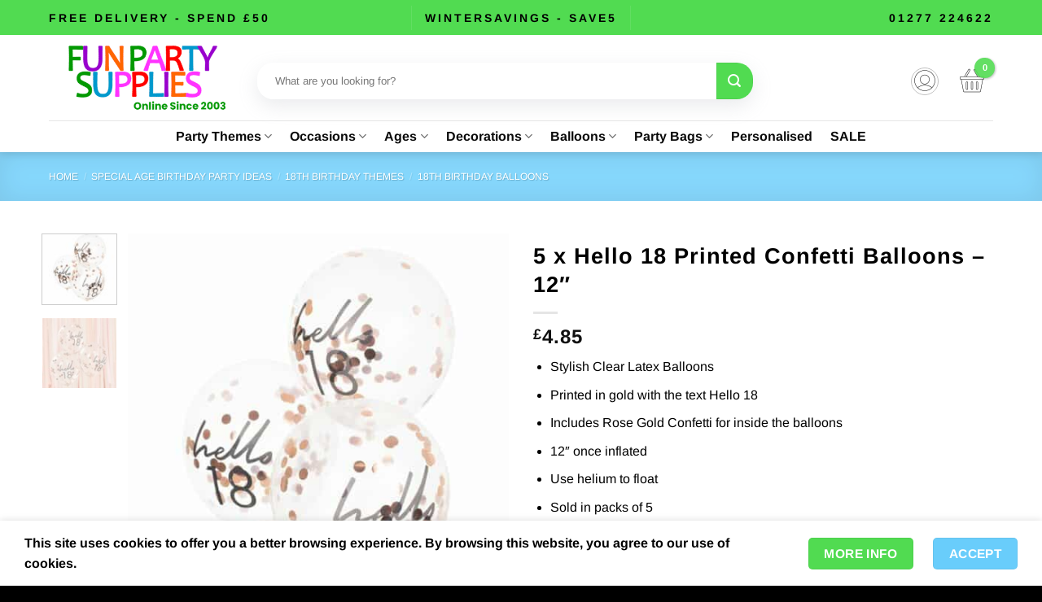

--- FILE ---
content_type: text/html; charset=UTF-8
request_url: https://www.funpartysupplies.co.uk/product/hello-18-printed-confetti-balloons/
body_size: 46942
content:
<!DOCTYPE html>
<html lang="en-GB" prefix="og: https://ogp.me/ns#" class="loading-site no-js">
<head>
	<meta charset="UTF-8" />
	<link rel="profile" href="https://gmpg.org/xfn/11" />
	

	<script>(function(html){html.className = html.className.replace(/\bno-js\b/,'js')})(document.documentElement);</script>
	<style>img:is([sizes="auto" i], [sizes^="auto," i]) { contain-intrinsic-size: 3000px 1500px }</style>
	<meta name="viewport" content="width=device-width, initial-scale=1" />
<!-- Search Engine Optimization by Rank Math PRO - https://rankmath.com/ -->
<title>5 x Hello 18 Printed Confetti Balloons - 12&quot; - Party Supplies, Decorations - Party Shop, UK - Fun Party Supplies</title>
<meta name="description" content="Stylish Clear Latex Balloons Printed in gold with the text Hello 18 Includes Rose Gold Confetti for inside the balloons 12&quot; once inflated Use helium to float Sold in packs of 5 More 18th Birthday Balloons Here WARNING: Not suitable for children under 8 years. Children can choke or suffocate on uninflated or broken balloons."/>
<meta name="robots" content="follow, index, max-snippet:-1, max-video-preview:-1, max-image-preview:large"/>
<link rel="canonical" href="https://www.funpartysupplies.co.uk/product/hello-18-printed-confetti-balloons/" />
<meta property="og:locale" content="en_GB" />
<meta property="og:type" content="product" />
<meta property="og:title" content="5 x Hello 18 Printed Confetti Balloons - 12&quot; - Party Supplies, Decorations - Party Shop, UK - Fun Party Supplies" />
<meta property="og:description" content="Stylish Clear Latex Balloons Printed in gold with the text Hello 18 Includes Rose Gold Confetti for inside the balloons 12&quot; once inflated Use helium to float Sold in packs of 5 More 18th Birthday Balloons Here WARNING: Not suitable for children under 8 years. Children can choke or suffocate on uninflated or broken balloons." />
<meta property="og:url" content="https://www.funpartysupplies.co.uk/product/hello-18-printed-confetti-balloons/" />
<meta property="og:site_name" content="Fun Party Supplies" />
<meta property="og:updated_time" content="2021-07-19T09:16:19+01:00" />
<meta property="og:image" content="https://www.funpartysupplies.co.uk/wp-content/uploads/2021/07/Hello-18-Confetti-Balloons.jpg" />
<meta property="og:image:secure_url" content="https://www.funpartysupplies.co.uk/wp-content/uploads/2021/07/Hello-18-Confetti-Balloons.jpg" />
<meta property="og:image:width" content="615" />
<meta property="og:image:height" content="615" />
<meta property="og:image:alt" content="Hello 18 Printed Confetti Balloons" />
<meta property="og:image:type" content="image/jpeg" />
<meta property="product:price:amount" content="4.85" />
<meta property="product:price:currency" content="GBP" />
<meta property="product:availability" content="instock" />
<meta property="product:retailer_item_id" content="MIXIBALL18" />
<meta name="twitter:card" content="summary_large_image" />
<meta name="twitter:title" content="5 x Hello 18 Printed Confetti Balloons - 12&quot; - Party Supplies, Decorations - Party Shop, UK - Fun Party Supplies" />
<meta name="twitter:description" content="Stylish Clear Latex Balloons Printed in gold with the text Hello 18 Includes Rose Gold Confetti for inside the balloons 12&quot; once inflated Use helium to float Sold in packs of 5 More 18th Birthday Balloons Here WARNING: Not suitable for children under 8 years. Children can choke or suffocate on uninflated or broken balloons." />
<meta name="twitter:site" content="@funpartysupplie" />
<meta name="twitter:creator" content="@funpartysupplie" />
<meta name="twitter:image" content="https://www.funpartysupplies.co.uk/wp-content/uploads/2021/07/Hello-18-Confetti-Balloons.jpg" />
<script type="application/ld+json" class="rank-math-schema-pro">{"@context":"https://schema.org","@graph":[{"@type":["Store","Organization"],"@id":"https://www.funpartysupplies.co.uk/#organization","name":"Fun Party Supplies","url":"https://www.funpartysupplies.co.uk","sameAs":["https://www.facebook.com/FunPartySupplies","https://twitter.com/funpartysupplie"],"logo":{"@type":"ImageObject","@id":"https://www.funpartysupplies.co.uk/#logo","url":"https://www.funpartysupplies.co.uk/wp-content/uploads/2021/08/fps-6-colour-logo-Online-since-2003.png","contentUrl":"https://www.funpartysupplies.co.uk/wp-content/uploads/2021/08/fps-6-colour-logo-Online-since-2003.png","caption":"Fun Party Supplies","inLanguage":"en-GB","width":"750","height":"300"},"openingHours":["Monday,Tuesday,Wednesday,Thursday,Friday,Saturday,Sunday 09:00-17:00"],"image":{"@id":"https://www.funpartysupplies.co.uk/#logo"}},{"@type":"WebSite","@id":"https://www.funpartysupplies.co.uk/#website","url":"https://www.funpartysupplies.co.uk","name":"Fun Party Supplies","publisher":{"@id":"https://www.funpartysupplies.co.uk/#organization"},"inLanguage":"en-GB"},{"@type":"ImageObject","@id":"https://www.funpartysupplies.co.uk/wp-content/uploads/2021/07/Hello-18-Confetti-Balloons.jpg","url":"https://www.funpartysupplies.co.uk/wp-content/uploads/2021/07/Hello-18-Confetti-Balloons.jpg","width":"615","height":"615","caption":"Hello 18 Printed Confetti Balloons","inLanguage":"en-GB"},{"@type":"ItemPage","@id":"https://www.funpartysupplies.co.uk/product/hello-18-printed-confetti-balloons/#webpage","url":"https://www.funpartysupplies.co.uk/product/hello-18-printed-confetti-balloons/","name":"5 x Hello 18 Printed Confetti Balloons - 12&quot; - Party Supplies, Decorations - Party Shop, UK - Fun Party Supplies","datePublished":"2021-07-19T09:03:01+01:00","dateModified":"2021-07-19T09:16:19+01:00","isPartOf":{"@id":"https://www.funpartysupplies.co.uk/#website"},"primaryImageOfPage":{"@id":"https://www.funpartysupplies.co.uk/wp-content/uploads/2021/07/Hello-18-Confetti-Balloons.jpg"},"inLanguage":"en-GB"},{"@type":"Product","name":"5 x Hello 18 Printed Confetti Balloons - 12\" - Party Supplies, Decorations - Party Shop, UK - Fun Party Supplies","description":"Stylish Clear Latex Balloons Printed in gold with the text Hello 18 Includes Rose Gold Confetti for inside the balloons 12\" once inflated Use helium to float Sold in packs of 5 More 18th Birthday Balloons Here WARNING:\u00a0Not suitable for children under 8 years.\u00a0Children can choke or suffocate on uninflated or broken balloons.","sku":"MIXIBALL18","category":"Special Age Birthday Party Ideas &gt; 18th Birthday Themes &gt; 18th Birthday Balloons","mainEntityOfPage":{"@id":"https://www.funpartysupplies.co.uk/product/hello-18-printed-confetti-balloons/#webpage"},"image":[{"@type":"ImageObject","url":"https://www.funpartysupplies.co.uk/wp-content/uploads/2021/07/Hello-18-Confetti-Balloons.jpg","height":"615","width":"615"},{"@type":"ImageObject","url":"https://www.funpartysupplies.co.uk/wp-content/uploads/2021/07/Hello-18-Confetti-Balloons-1.jpg","height":"615","width":"615"}],"offers":{"@type":"Offer","price":"4.85","priceCurrency":"GBP","priceValidUntil":"2027-12-31","availability":"https://schema.org/InStock","itemCondition":"NewCondition","url":"https://www.funpartysupplies.co.uk/product/hello-18-printed-confetti-balloons/","seller":{"@type":"Organization","@id":"https://www.funpartysupplies.co.uk/","name":"Fun Party Supplies","url":"https://www.funpartysupplies.co.uk","logo":"https://www.funpartysupplies.co.uk/wp-content/uploads/2021/08/fps-6-colour-logo-Online-since-2003.png"},"priceSpecification":{"price":"4.85","priceCurrency":"GBP","valueAddedTaxIncluded":"true"}},"@id":"https://www.funpartysupplies.co.uk/product/hello-18-printed-confetti-balloons/#richSnippet"}]}</script>
<!-- /Rank Math WordPress SEO plugin -->

<link rel='prefetch' href='https://www.funpartysupplies.co.uk/wp-content/themes/flatsome/assets/js/flatsome.js?ver=22889b626eb7ec03b5a4' />
<link rel='prefetch' href='https://www.funpartysupplies.co.uk/wp-content/themes/flatsome/assets/js/chunk.slider.js?ver=3.20.1' />
<link rel='prefetch' href='https://www.funpartysupplies.co.uk/wp-content/themes/flatsome/assets/js/chunk.popups.js?ver=3.20.1' />
<link rel='prefetch' href='https://www.funpartysupplies.co.uk/wp-content/themes/flatsome/assets/js/chunk.tooltips.js?ver=3.20.1' />
<link rel='prefetch' href='https://www.funpartysupplies.co.uk/wp-content/themes/flatsome/assets/js/woocommerce.js?ver=1c9be63d628ff7c3ff4c' />
<link rel='stylesheet' id='contact-form-7-css' href='https://www.funpartysupplies.co.uk/wp-content/plugins/contact-form-7/includes/css/styles.css?ver=6.1.1' type='text/css' media='all' />
<link rel='stylesheet' id='photoswipe-css' href='https://www.funpartysupplies.co.uk/wp-content/plugins/woocommerce/assets/css/photoswipe/photoswipe.min.css?ver=10.1.3' type='text/css' media='all' />
<link rel='stylesheet' id='photoswipe-default-skin-css' href='https://www.funpartysupplies.co.uk/wp-content/plugins/woocommerce/assets/css/photoswipe/default-skin/default-skin.min.css?ver=10.1.3' type='text/css' media='all' />
<style id='woocommerce-inline-inline-css' type='text/css'>
.woocommerce form .form-row .required { visibility: visible; }
</style>
<link rel='stylesheet' id='megamenu-css' href='https://www.funpartysupplies.co.uk/wp-content/uploads/maxmegamenu/style.css?ver=c57001' type='text/css' media='all' />
<link rel='stylesheet' id='woo-variation-swatches-css' href='https://www.funpartysupplies.co.uk/wp-content/plugins/woo-variation-swatches/assets/css/frontend.min.css?ver=1743727272' type='text/css' media='all' />
<style id='woo-variation-swatches-inline-css' type='text/css'>
:root {
--wvs-tick:url("data:image/svg+xml;utf8,%3Csvg filter='drop-shadow(0px 0px 2px rgb(0 0 0 / .8))' xmlns='http://www.w3.org/2000/svg'  viewBox='0 0 30 30'%3E%3Cpath fill='none' stroke='%23ffffff' stroke-linecap='round' stroke-linejoin='round' stroke-width='4' d='M4 16L11 23 27 7'/%3E%3C/svg%3E");

--wvs-cross:url("data:image/svg+xml;utf8,%3Csvg filter='drop-shadow(0px 0px 5px rgb(255 255 255 / .6))' xmlns='http://www.w3.org/2000/svg' width='72px' height='72px' viewBox='0 0 24 24'%3E%3Cpath fill='none' stroke='%23ff0000' stroke-linecap='round' stroke-width='0.6' d='M5 5L19 19M19 5L5 19'/%3E%3C/svg%3E");
--wvs-single-product-item-width:30px;
--wvs-single-product-item-height:30px;
--wvs-single-product-item-font-size:16px}
</style>
<link rel='stylesheet' id='brands-styles-css' href='https://www.funpartysupplies.co.uk/wp-content/plugins/woocommerce/assets/css/brands.css?ver=10.1.3' type='text/css' media='all' />
<link rel='stylesheet' id='wcpa-frontend-css' href='https://www.funpartysupplies.co.uk/wp-content/plugins/woo-custom-product-addons-pro/assets/css/style_1.css?ver=5.2.2' type='text/css' media='all' />
<link rel='stylesheet' id='flatsome-main-css' href='https://www.funpartysupplies.co.uk/wp-content/themes/flatsome/assets/css/flatsome.css?ver=3.20.1' type='text/css' media='all' />
<style id='flatsome-main-inline-css' type='text/css'>
@font-face {
				font-family: "fl-icons";
				font-display: block;
				src: url(https://www.funpartysupplies.co.uk/wp-content/themes/flatsome/assets/css/icons/fl-icons.eot?v=3.20.1);
				src:
					url(https://www.funpartysupplies.co.uk/wp-content/themes/flatsome/assets/css/icons/fl-icons.eot#iefix?v=3.20.1) format("embedded-opentype"),
					url(https://www.funpartysupplies.co.uk/wp-content/themes/flatsome/assets/css/icons/fl-icons.woff2?v=3.20.1) format("woff2"),
					url(https://www.funpartysupplies.co.uk/wp-content/themes/flatsome/assets/css/icons/fl-icons.ttf?v=3.20.1) format("truetype"),
					url(https://www.funpartysupplies.co.uk/wp-content/themes/flatsome/assets/css/icons/fl-icons.woff?v=3.20.1) format("woff"),
					url(https://www.funpartysupplies.co.uk/wp-content/themes/flatsome/assets/css/icons/fl-icons.svg?v=3.20.1#fl-icons) format("svg");
			}
</style>
<link rel='stylesheet' id='flatsome-shop-css' href='https://www.funpartysupplies.co.uk/wp-content/themes/flatsome/assets/css/flatsome-shop.css?ver=3.20.1' type='text/css' media='all' />
<script type="text/javascript" src="https://www.funpartysupplies.co.uk/wp-content/plugins/woocommerce/assets/js/photoswipe/photoswipe.min.js?ver=4.1.1-wc.10.1.3" id="photoswipe-js" defer="defer" data-wp-strategy="defer"></script>
<script type="text/javascript" src="https://www.funpartysupplies.co.uk/wp-content/plugins/woocommerce/assets/js/photoswipe/photoswipe-ui-default.min.js?ver=4.1.1-wc.10.1.3" id="photoswipe-ui-default-js" defer="defer" data-wp-strategy="defer"></script>
<script type="text/javascript" src="https://www.funpartysupplies.co.uk/wp-includes/js/jquery/jquery.min.js?ver=3.7.1" id="jquery-core-js"></script>
<script type="text/javascript" src="https://www.funpartysupplies.co.uk/wp-includes/js/jquery/jquery-migrate.min.js?ver=3.4.1" id="jquery-migrate-js"></script>
<script type="text/javascript" id="wc-single-product-js-extra">
/* <![CDATA[ */
var wc_single_product_params = {"i18n_required_rating_text":"Please select a rating","i18n_rating_options":["1 of 5 stars","2 of 5 stars","3 of 5 stars","4 of 5 stars","5 of 5 stars"],"i18n_product_gallery_trigger_text":"View full-screen image gallery","review_rating_required":"yes","flexslider":{"rtl":false,"animation":"slide","smoothHeight":true,"directionNav":false,"controlNav":"thumbnails","slideshow":false,"animationSpeed":500,"animationLoop":false,"allowOneSlide":false},"zoom_enabled":"","zoom_options":[],"photoswipe_enabled":"1","photoswipe_options":{"shareEl":false,"closeOnScroll":false,"history":false,"hideAnimationDuration":0,"showAnimationDuration":0},"flexslider_enabled":""};
/* ]]> */
</script>
<script type="text/javascript" src="https://www.funpartysupplies.co.uk/wp-content/plugins/woocommerce/assets/js/frontend/single-product.min.js?ver=10.1.3" id="wc-single-product-js" defer="defer" data-wp-strategy="defer"></script>
<script type="text/javascript" src="https://www.funpartysupplies.co.uk/wp-content/plugins/woocommerce/assets/js/jquery-blockui/jquery.blockUI.min.js?ver=2.7.0-wc.10.1.3" id="jquery-blockui-js" data-wp-strategy="defer"></script>
<script type="text/javascript" src="https://www.funpartysupplies.co.uk/wp-content/plugins/woocommerce/assets/js/js-cookie/js.cookie.min.js?ver=2.1.4-wc.10.1.3" id="js-cookie-js" data-wp-strategy="defer"></script>
<link rel="https://api.w.org/" href="https://www.funpartysupplies.co.uk/wp-json/" /><link rel="alternate" title="JSON" type="application/json" href="https://www.funpartysupplies.co.uk/wp-json/wp/v2/product/186234" /><meta name="generator" content="Redux 4.5.7" /><script type="text/javascript">
(function(url){
	if(/(?:Chrome\/26\.0\.1410\.63 Safari\/537\.31|WordfenceTestMonBot)/.test(navigator.userAgent)){ return; }
	var addEvent = function(evt, handler) {
		if (window.addEventListener) {
			document.addEventListener(evt, handler, false);
		} else if (window.attachEvent) {
			document.attachEvent('on' + evt, handler);
		}
	};
	var removeEvent = function(evt, handler) {
		if (window.removeEventListener) {
			document.removeEventListener(evt, handler, false);
		} else if (window.detachEvent) {
			document.detachEvent('on' + evt, handler);
		}
	};
	var evts = 'contextmenu dblclick drag dragend dragenter dragleave dragover dragstart drop keydown keypress keyup mousedown mousemove mouseout mouseover mouseup mousewheel scroll'.split(' ');
	var logHuman = function() {
		if (window.wfLogHumanRan) { return; }
		window.wfLogHumanRan = true;
		var wfscr = document.createElement('script');
		wfscr.type = 'text/javascript';
		wfscr.async = true;
		wfscr.src = url + '&r=' + Math.random();
		(document.getElementsByTagName('head')[0]||document.getElementsByTagName('body')[0]).appendChild(wfscr);
		for (var i = 0; i < evts.length; i++) {
			removeEvent(evts[i], logHuman);
		}
	};
	for (var i = 0; i < evts.length; i++) {
		addEvent(evts[i], logHuman);
	}
})('//www.funpartysupplies.co.uk/?wordfence_lh=1&hid=3E74B29FEE7E5AE44A9C7506838750A4');
</script>	<noscript><style>.woocommerce-product-gallery{ opacity: 1 !important; }</style></noscript>
	<style>:root{  --wcpasectiontitlesize:14px;   --wcpalabelsize:14px;   --wcpadescsize:13px;   --wcpaerrorsize:13px;   --wcpalabelweight:normal;   --wcpadescweight:normal;   --wcpaborderwidth:1px;   --wcpaborderradius:6px;   --wcpainputheight:45px;   --wcpachecklabelsize:14px;   --wcpacheckborderwidth:1px;   --wcpacheckwidth:20px;   --wcpacheckheight:20px;   --wcpacheckborderradius:4px;   --wcpacheckbuttonradius:5px;   --wcpacheckbuttonborder:2px;   --wcpaqtywidth:100px;   --wcpaqtyheight:45px;   --wcpaqtyradius:6px; }:root{  --wcpasectiontitlecolor:#4A4A4A;   --wcpasectiontitlebg:rgba(238,238,238,0.28);   --wcpalinecolor:#Bebebe;   --wcpabuttoncolor:#3340d3;   --wcpalabelcolor:#424242;   --wcpadesccolor:#797979;   --wcpabordercolor:#c6d0e9;   --wcpabordercolorfocus:#3561f3;   --wcpainputbgcolor:#FFFFFF;   --wcpainputcolor:#5d5d5d;   --wcpachecklabelcolor:#4a4a4a;   --wcpacheckbgcolor:#3340d3;   --wcpacheckbordercolor:#B9CBE3;   --wcpachecktickcolor:#ffffff;   --wcparadiobgcolor:#3340d3;   --wcparadiobordercolor:#B9CBE3;   --wcparadioselbordercolor:#3340d3;   --wcpabuttontextcolor:#ffffff;   --wcpaerrorcolor:#F55050;   --wcpacheckbuttoncolor:#CAE2F9;   --wcpacheckbuttonbordercolor:#EEEEEE;   --wcpacheckbuttonselectioncolor:#CECECE;   --wcpaimageselectionoutline:#3340d3;   --wcpaimagetickbg:#2649FF;   --wcpaimagetickcolor:#FFFFFF;   --wcpaimagetickborder:#FFFFFF;   --wcpaimagemagnifierbg:#2649FF;   --wcpaimagemagnifiercolor:#ffffff;   --wcpaimagemagnifierborder:#FFFFFF;   --wcpaimageselectionshadow:rgba(0,0,0,0.25);   --wcpachecktogglebg:#CAE2F9;   --wcpachecktogglecirclecolor:#FFFFFF;   --wcpachecktogglebgactive:#BADA55;   --wcpaqtybuttoncolor:#EEEEEE;   --wcpaqtybuttonhovercolor:#DDDDDD;   --wcpaqtybuttontextcolor:#424242; }:root{  --wcpaleftlabelwidth:120px; }</style><link rel="icon" href="https://www.funpartysupplies.co.uk/wp-content/uploads/2024/02/cropped-fps-iCON-32x32.png" sizes="32x32" />
<link rel="icon" href="https://www.funpartysupplies.co.uk/wp-content/uploads/2024/02/cropped-fps-iCON-192x192.png" sizes="192x192" />
<link rel="apple-touch-icon" href="https://www.funpartysupplies.co.uk/wp-content/uploads/2024/02/cropped-fps-iCON-180x180.png" />
<meta name="msapplication-TileImage" content="https://www.funpartysupplies.co.uk/wp-content/uploads/2024/02/cropped-fps-iCON-270x270.png" />
<style id="custom-css" type="text/css">:root {--primary-color: #69cdfb;--fs-color-primary: #69cdfb;--fs-color-secondary: #51db51;--fs-color-success: #a78fef;--fs-color-alert: #f76d6d;--fs-color-base: #000000;--fs-experimental-link-color: #000000;--fs-experimental-link-color-hover: #111;}.tooltipster-base {--tooltip-color: #fff;--tooltip-bg-color: #000;}.off-canvas-right .mfp-content, .off-canvas-left .mfp-content {--drawer-width: 300px;}.off-canvas .mfp-content.off-canvas-cart {--drawer-width: 360px;}.container-width, .full-width .ubermenu-nav, .container, .row{max-width: 1190px}.row.row-collapse{max-width: 1160px}.row.row-small{max-width: 1182.5px}.row.row-large{max-width: 1220px}.flatsome-cookies {background-color: #ffffff}.header-main{height: 105px}#logo img{max-height: 105px}#logo{width:226px;}.header-bottom{min-height: 11px}.header-top{min-height: 43px}.transparent .header-main{height: 30px}.transparent #logo img{max-height: 30px}.has-transparent + .page-title:first-of-type,.has-transparent + #main > .page-title,.has-transparent + #main > div > .page-title,.has-transparent + #main .page-header-wrapper:first-of-type .page-title{padding-top: 110px;}.header.show-on-scroll,.stuck .header-main{height:70px!important}.stuck #logo img{max-height: 70px!important}.search-form{ width: 76%;}.header-bg-color {background-color: rgba(255,255,255,0.9)}.header-bottom {background-color: #ffffff}.top-bar-nav > li > a{line-height: 12px }.header-main .nav > li > a{line-height: 5px }.header-wrapper:not(.stuck) .header-main .header-nav{margin-top: 8px }.stuck .header-main .nav > li > a{line-height: 50px }.header-bottom-nav > li > a{line-height: 16px }@media (max-width: 549px) {.header-main{height: 138px}#logo img{max-height: 138px}}.nav-dropdown{border-radius:5px}.nav-dropdown{font-size:99%}.nav-dropdown-has-arrow li.has-dropdown:after{border-bottom-color: #ffffff;}.nav .nav-dropdown{background-color: #ffffff}h1,h2,h3,h4,h5,h6,.heading-font{color: #000000;}body{font-size: 100%;}@media screen and (max-width: 549px){body{font-size: 100%;}}body{font-family: Arimo, sans-serif;}body {font-weight: 400;font-style: normal;}.nav > li > a {font-family: Arimo, sans-serif;}.mobile-sidebar-levels-2 .nav > li > ul > li > a {font-family: Arimo, sans-serif;}.nav > li > a,.mobile-sidebar-levels-2 .nav > li > ul > li > a {font-weight: 700;font-style: normal;}h1,h2,h3,h4,h5,h6,.heading-font, .off-canvas-center .nav-sidebar.nav-vertical > li > a{font-family: Arimo, sans-serif;}h1,h2,h3,h4,h5,h6,.heading-font,.banner h1,.banner h2 {font-weight: 700;font-style: normal;}.alt-font{font-family: Arimo, sans-serif;}.alt-font {font-weight: 400!important;font-style: normal!important;}.header:not(.transparent) .header-bottom-nav.nav > li > a{color: #0a0a0a;}.shop-page-title.featured-title .title-overlay{background-color: rgba(255,255,255,0.19);}.has-equal-box-heights .box-image {padding-top: 99%;}input[type='submit'], input[type="button"], button:not(.icon), .button:not(.icon){border-radius: 5px!important}@media screen and (min-width: 550px){.products .box-vertical .box-image{min-width: 247px!important;width: 247px!important;}}.footer-1{background-color: #ffffff}.footer-2{background-color: #005499}.absolute-footer, html{background-color: #000000}.nav-vertical-fly-out > li + li {border-top-width: 1px; border-top-style: solid;}/* Custom CSS */.plus {width: 55px;}input.minus {width: 55px;}.qty {min-width: 50px;}.header-cart-link {background-color: #51db51 !important;}.ux-quantity {width: 100px;}.label-new.menu-item > a:after{content:"New";}.label-hot.menu-item > a:after{content:"Hot";}.label-sale.menu-item > a:after{content:"Sale";}.label-popular.menu-item > a:after{content:"Popular";}</style>		<style type="text/css" id="wp-custom-css">
			#header-contact span {
	font-size: 14px;
	font-weight: bold;
	letter-spacing: 3px;
	color: black;
}

#header-contact i {
	font-size: 14px !important;
}

.fps-topbar-msg {
	letter-spacing: 3px;
	font-weight: bold;
	font-size: 14px;
	color: black;
	text-transform: uppercase
}

.fps-topbar-msg a {
	color: inherit;
}

.header-button a {
	background-color: rgb(81, 219, 81);
}

.cart-item .header-button a {
	background-color: transparent !important;
	border: none;
	color: black;
	font-size: 16px;
}

.header-cart-icon::after {
	padding: 1px;
	height: 25px;
	width: 25px;
	display: flex;
	justify-content: center;
	align-items: center;
}

#top-bar {
	background-color: rgb(81, 219, 81) !important;
}

.searchform {
	border-radius: 20px;
	overflow: hidden;
	box-shadow: rgba(149, 157, 165, 0.2) 0px 8px 24px;
	height: 45px;
}

#woocommerce-product-search-field-0 {
	box-shadow: none;
	border: none;
	padding-left: 20px;
	border-left: solid 2px transparent;
	border-top: solid 2px transparent;
	border-bottom: solid 2px transparent;
	height: 45px;
	border-top-left-radius: 20px;
	border-bottom-left-radius: 20px;
}

.searchform .ux-search-submit {
	height: 45px;
	width: 45px;
}

#woocommerce-product-search-field-0:focus-within {	
	border-color: rgb(81, 219, 81);
}

.icon-user {
	background-image: url('https://www.funpartysupplies.co.uk/wp-content/uploads/2024/04/icon-user.png');
	width: 32px;
	height: 32px;
	color: transparent;
}

.account-login {
	color: transparent;
}

.account-link:hover {
	background-color: rgba(233, 233, 233, 0.8);
	border-color: transparent;
}

.ux-quantity {
	height: 44px;
	padding-top: 5px;
	margin-left: 1em !important;
}

.ux-quantity input {
	margin-top: 0px !important;
	height: 100%;
}

.price {
	font-size: 16px;
	letter-spacing: 1px;;
}

.product-title {
	letter-spacing: 1px;
}

.box-text-products button {
	letter-spacing: 1px;
	width: 80%;
}

.title-wrapper {
	margin-bottom: 0.5em;
}

.badge-inner {
	border-radius: 10px !important;
	padding: 7px 10px;
}

.badge {
	padding: 0px;
	margin-bottom: 5px;
}

.badge-container {
	margin-top: 10px;
	margin-left: 15px;
}

.on-sale {
	background-color: #ff0000;
	display: flex;
	height: 28px;
	color: white;
	text-transform: uppercase;;
}

.new-bubble {
	background-color: #ff6600;
	display: flex;
	height: 28px;
	font-size: 100%;
	color: white;
}		</style>
		<style id="kirki-inline-styles">/* cyrillic-ext */
@font-face {
  font-family: 'Arimo';
  font-style: normal;
  font-weight: 400;
  font-display: swap;
  src: url(https://www.funpartysupplies.co.uk/wp-content/fonts/arimo/P5sMzZCDf9_T_10UxCF8jA.woff2) format('woff2');
  unicode-range: U+0460-052F, U+1C80-1C8A, U+20B4, U+2DE0-2DFF, U+A640-A69F, U+FE2E-FE2F;
}
/* cyrillic */
@font-face {
  font-family: 'Arimo';
  font-style: normal;
  font-weight: 400;
  font-display: swap;
  src: url(https://www.funpartysupplies.co.uk/wp-content/fonts/arimo/P5sMzZCDf9_T_10dxCF8jA.woff2) format('woff2');
  unicode-range: U+0301, U+0400-045F, U+0490-0491, U+04B0-04B1, U+2116;
}
/* greek-ext */
@font-face {
  font-family: 'Arimo';
  font-style: normal;
  font-weight: 400;
  font-display: swap;
  src: url(https://www.funpartysupplies.co.uk/wp-content/fonts/arimo/P5sMzZCDf9_T_10VxCF8jA.woff2) format('woff2');
  unicode-range: U+1F00-1FFF;
}
/* greek */
@font-face {
  font-family: 'Arimo';
  font-style: normal;
  font-weight: 400;
  font-display: swap;
  src: url(https://www.funpartysupplies.co.uk/wp-content/fonts/arimo/P5sMzZCDf9_T_10axCF8jA.woff2) format('woff2');
  unicode-range: U+0370-0377, U+037A-037F, U+0384-038A, U+038C, U+038E-03A1, U+03A3-03FF;
}
/* hebrew */
@font-face {
  font-family: 'Arimo';
  font-style: normal;
  font-weight: 400;
  font-display: swap;
  src: url(https://www.funpartysupplies.co.uk/wp-content/fonts/arimo/P5sMzZCDf9_T_10bxCF8jA.woff2) format('woff2');
  unicode-range: U+0307-0308, U+0590-05FF, U+200C-2010, U+20AA, U+25CC, U+FB1D-FB4F;
}
/* vietnamese */
@font-face {
  font-family: 'Arimo';
  font-style: normal;
  font-weight: 400;
  font-display: swap;
  src: url(https://www.funpartysupplies.co.uk/wp-content/fonts/arimo/P5sMzZCDf9_T_10WxCF8jA.woff2) format('woff2');
  unicode-range: U+0102-0103, U+0110-0111, U+0128-0129, U+0168-0169, U+01A0-01A1, U+01AF-01B0, U+0300-0301, U+0303-0304, U+0308-0309, U+0323, U+0329, U+1EA0-1EF9, U+20AB;
}
/* latin-ext */
@font-face {
  font-family: 'Arimo';
  font-style: normal;
  font-weight: 400;
  font-display: swap;
  src: url(https://www.funpartysupplies.co.uk/wp-content/fonts/arimo/P5sMzZCDf9_T_10XxCF8jA.woff2) format('woff2');
  unicode-range: U+0100-02BA, U+02BD-02C5, U+02C7-02CC, U+02CE-02D7, U+02DD-02FF, U+0304, U+0308, U+0329, U+1D00-1DBF, U+1E00-1E9F, U+1EF2-1EFF, U+2020, U+20A0-20AB, U+20AD-20C0, U+2113, U+2C60-2C7F, U+A720-A7FF;
}
/* latin */
@font-face {
  font-family: 'Arimo';
  font-style: normal;
  font-weight: 400;
  font-display: swap;
  src: url(https://www.funpartysupplies.co.uk/wp-content/fonts/arimo/P5sMzZCDf9_T_10ZxCE.woff2) format('woff2');
  unicode-range: U+0000-00FF, U+0131, U+0152-0153, U+02BB-02BC, U+02C6, U+02DA, U+02DC, U+0304, U+0308, U+0329, U+2000-206F, U+20AC, U+2122, U+2191, U+2193, U+2212, U+2215, U+FEFF, U+FFFD;
}
/* cyrillic-ext */
@font-face {
  font-family: 'Arimo';
  font-style: normal;
  font-weight: 700;
  font-display: swap;
  src: url(https://www.funpartysupplies.co.uk/wp-content/fonts/arimo/P5sMzZCDf9_T_10UxCF8jA.woff2) format('woff2');
  unicode-range: U+0460-052F, U+1C80-1C8A, U+20B4, U+2DE0-2DFF, U+A640-A69F, U+FE2E-FE2F;
}
/* cyrillic */
@font-face {
  font-family: 'Arimo';
  font-style: normal;
  font-weight: 700;
  font-display: swap;
  src: url(https://www.funpartysupplies.co.uk/wp-content/fonts/arimo/P5sMzZCDf9_T_10dxCF8jA.woff2) format('woff2');
  unicode-range: U+0301, U+0400-045F, U+0490-0491, U+04B0-04B1, U+2116;
}
/* greek-ext */
@font-face {
  font-family: 'Arimo';
  font-style: normal;
  font-weight: 700;
  font-display: swap;
  src: url(https://www.funpartysupplies.co.uk/wp-content/fonts/arimo/P5sMzZCDf9_T_10VxCF8jA.woff2) format('woff2');
  unicode-range: U+1F00-1FFF;
}
/* greek */
@font-face {
  font-family: 'Arimo';
  font-style: normal;
  font-weight: 700;
  font-display: swap;
  src: url(https://www.funpartysupplies.co.uk/wp-content/fonts/arimo/P5sMzZCDf9_T_10axCF8jA.woff2) format('woff2');
  unicode-range: U+0370-0377, U+037A-037F, U+0384-038A, U+038C, U+038E-03A1, U+03A3-03FF;
}
/* hebrew */
@font-face {
  font-family: 'Arimo';
  font-style: normal;
  font-weight: 700;
  font-display: swap;
  src: url(https://www.funpartysupplies.co.uk/wp-content/fonts/arimo/P5sMzZCDf9_T_10bxCF8jA.woff2) format('woff2');
  unicode-range: U+0307-0308, U+0590-05FF, U+200C-2010, U+20AA, U+25CC, U+FB1D-FB4F;
}
/* vietnamese */
@font-face {
  font-family: 'Arimo';
  font-style: normal;
  font-weight: 700;
  font-display: swap;
  src: url(https://www.funpartysupplies.co.uk/wp-content/fonts/arimo/P5sMzZCDf9_T_10WxCF8jA.woff2) format('woff2');
  unicode-range: U+0102-0103, U+0110-0111, U+0128-0129, U+0168-0169, U+01A0-01A1, U+01AF-01B0, U+0300-0301, U+0303-0304, U+0308-0309, U+0323, U+0329, U+1EA0-1EF9, U+20AB;
}
/* latin-ext */
@font-face {
  font-family: 'Arimo';
  font-style: normal;
  font-weight: 700;
  font-display: swap;
  src: url(https://www.funpartysupplies.co.uk/wp-content/fonts/arimo/P5sMzZCDf9_T_10XxCF8jA.woff2) format('woff2');
  unicode-range: U+0100-02BA, U+02BD-02C5, U+02C7-02CC, U+02CE-02D7, U+02DD-02FF, U+0304, U+0308, U+0329, U+1D00-1DBF, U+1E00-1E9F, U+1EF2-1EFF, U+2020, U+20A0-20AB, U+20AD-20C0, U+2113, U+2C60-2C7F, U+A720-A7FF;
}
/* latin */
@font-face {
  font-family: 'Arimo';
  font-style: normal;
  font-weight: 700;
  font-display: swap;
  src: url(https://www.funpartysupplies.co.uk/wp-content/fonts/arimo/P5sMzZCDf9_T_10ZxCE.woff2) format('woff2');
  unicode-range: U+0000-00FF, U+0131, U+0152-0153, U+02BB-02BC, U+02C6, U+02DA, U+02DC, U+0304, U+0308, U+0329, U+2000-206F, U+20AC, U+2122, U+2191, U+2193, U+2212, U+2215, U+FEFF, U+FFFD;
}</style><style type="text/css">/** Mega Menu CSS: fs **/</style>
</head>

<body class="wp-singular product-template-default single single-product postid-186234 wp-theme-flatsome wp-child-theme-funpartysupplies theme-flatsome woocommerce woocommerce-page woocommerce-no-js woo-variation-swatches wvs-behavior-blur wvs-theme-funpartysupplies wvs-show-label wvs-tooltip full-width header-shadow lightbox nav-dropdown-has-shadow nav-dropdown-has-border">


<a class="skip-link screen-reader-text" href="#main">Skip to content</a>

<div id="wrapper">

	
	<header id="header" class="header has-sticky sticky-jump">
		<div class="header-wrapper">
			<div id="top-bar" class="header-top nav-dark flex-has-center hide-for-medium">
    <div class="flex-row container">
      <div class="flex-col hide-for-medium flex-left">
          <ul class="nav nav-left medium-nav-center nav-small  nav-divided">
              <li class="html custom html_topbar_right"><span class="fps-topbar-msg">Free Delivery - Spend £50</span></li>          </ul>
      </div>

      <div class="flex-col hide-for-medium flex-center">
          <ul class="nav nav-center nav-small  nav-divided">
              <li class="header-divider"></li><li class="html custom html_top_right_text"><span class="fps-topbar-msg"><a href="/cart/?coupon=save5">WinterSavings - SAVE5</a></span></li><li class="header-divider"></li>          </ul>
      </div>

      <div class="flex-col hide-for-medium flex-right">
         <ul class="nav top-bar-nav nav-right nav-small  nav-divided">
              <li class="html custom html_nav_position_text"><span class="fps-topbar-msg"><a href="We'd love to talk to you - tel:01277224622">01277 224622</a></span></li>          </ul>
      </div>

      
    </div>
</div>
<div id="masthead" class="header-main ">
      <div class="header-inner flex-row container logo-left medium-logo-center" role="navigation">

          <!-- Logo -->
          <div id="logo" class="flex-col logo">
            
<!-- Header logo -->
<a href="https://www.funpartysupplies.co.uk/" title="Party Supplies, Decorations &#8211; Party Shop, UK &#8211; Fun Party Supplies - Online Party Supplies, Party Decorations, Party Ideas &amp; Balloons &#8211; Next Day Delivery" rel="home">
		<img width="400" height="160" src="https://www.funpartysupplies.co.uk/wp-content/uploads/2021/08/fps-6-colour-logo-Online-since-2003-400x160.png" class="header_logo header-logo" alt="Party Supplies, Decorations &#8211; Party Shop, UK &#8211; Fun Party Supplies"/><img  width="400" height="160" src="https://www.funpartysupplies.co.uk/wp-content/uploads/2021/08/fps-6-colour-logo-Online-since-2003-black-background-400x160.png" class="header-logo-dark" alt="Party Supplies, Decorations &#8211; Party Shop, UK &#8211; Fun Party Supplies"/></a>
          </div>

          <!-- Mobile Left Elements -->
          <div class="flex-col show-for-medium flex-left">
            <ul class="mobile-nav nav nav-left ">
              <li class="nav-icon has-icon">
			<a href="#" class="is-small" data-open="#main-menu" data-pos="left" data-bg="main-menu-overlay" role="button" aria-label="Menu" aria-controls="main-menu" aria-expanded="false" aria-haspopup="dialog" data-flatsome-role-button>
			<i class="icon-menu" aria-hidden="true"></i>			<span class="menu-title uppercase hide-for-small">Menu</span>		</a>
	</li>
            </ul>
          </div>

          <!-- Left Elements -->
          <div class="flex-col hide-for-medium flex-left
            flex-grow">
            <ul class="header-nav header-nav-main nav nav-left " >
              <li class="header-search-form search-form html relative has-icon">
	<div class="header-search-form-wrapper">
		<div class="searchform-wrapper ux-search-box relative is-normal"><form role="search" method="get" class="searchform" action="https://www.funpartysupplies.co.uk/">
	<div class="flex-row relative">
						<div class="flex-col flex-grow">
			<label class="screen-reader-text" for="woocommerce-product-search-field-0">Search for:</label>
			<input type="search" id="woocommerce-product-search-field-0" class="search-field mb-0" placeholder="What are you looking for?" value="" name="s" />
			<input type="hidden" name="post_type" value="product" />
					</div>
		<div class="flex-col">
			<button type="submit" value="Search" class="ux-search-submit submit-button secondary button  icon mb-0" aria-label="Submit">
				<i class="icon-search" aria-hidden="true"></i>			</button>
		</div>
	</div>
	<div class="live-search-results text-left z-top"></div>
</form>
</div>	</div>
</li>
            </ul>
          </div>

          <!-- Right Elements -->
          <div class="flex-col hide-for-medium flex-right">
            <ul class="header-nav header-nav-main nav nav-right ">
              
<li class="account-item has-icon">
<div class="header-button">
	<a href="https://www.funpartysupplies.co.uk/my-account/" class="nav-top-link nav-top-not-logged-in icon button circle is-outline is-small icon button circle is-outline is-small" title="Login" role="button" data-open="#login-form-popup" aria-label="Login" aria-controls="login-form-popup" aria-expanded="false" aria-haspopup="dialog" data-flatsome-role-button>
		<i class="icon-user" aria-hidden="true"></i>	</a>


</div>

</li>
<li class="cart-item has-icon">
<div class="header-button">
<a href="https://www.funpartysupplies.co.uk/cart/" class="header-cart-link nav-top-link icon primary button round is-small" title="Basket" aria-label="View basket">


  <span class="image-icon header-cart-icon" data-icon-label="0">
	<img class="cart-img-icon" alt="Basket" src="https://www.funpartysupplies.co.uk/wp-content/uploads/2024/04/icon-basket.png" width="32" height="32"/>
  </span>
</a>
</div>

</li>
            </ul>
          </div>

          <!-- Mobile Right Elements -->
          <div class="flex-col show-for-medium flex-right">
            <ul class="mobile-nav nav nav-right ">
              <li class="cart-item has-icon">

<div class="header-button">
		<a href="https://www.funpartysupplies.co.uk/cart/" class="header-cart-link nav-top-link icon primary button round is-small" title="Basket" aria-label="View basket">

  <span class="image-icon header-cart-icon" data-icon-label="0">
	<img class="cart-img-icon" alt="Basket" src="https://www.funpartysupplies.co.uk/wp-content/uploads/2024/04/icon-basket.png" width="32" height="32"/>
  </span>
</a>
</div>
</li>
            </ul>
          </div>

      </div>

            <div class="container"><div class="top-divider full-width"></div></div>
      </div>
<div id="wide-nav" class="header-bottom wide-nav nav-dark flex-has-center">
    <div class="flex-row container">

            
                        <div class="flex-col hide-for-medium flex-center">
                <ul class="nav header-nav header-bottom-nav nav-center  nav-size-large nav-spacing-large">
		    
<!-- Header Main Menu Start -->

                    <li id="menu-item-182048" class="menu-item menu-item-type-custom menu-item-object-custom menu-item-has-children menu-item-182048 menu-item-design-container-width menu-item-has-block has-dropdown"><a href="https://www.funpartysupplies.co.uk/product-category/party/" class="nav-top-link" aria-expanded="false" aria-haspopup="menu">Party Themes<i class="icon-angle-down" aria-hidden="true"></i></a><div class="sub-menu nav-dropdown"><div class="row row-collapse"  id="row-1505753405">


	<div id="col-551180152" class="col small-12 large-12"  >
				<div class="col-inner"  >
			
			

<div class="row row-large"  id="row-790022724">


	<div id="col-103045005" class="col medium-6 small-12 large-6"  >
				<div class="col-inner"  >
			
			

<div class="row"  id="row-1842821898">


	<div id="col-52242611" class="col medium-6 small-12 large-6"  >
				<div class="col-inner"  >
			
			

	<div class="ux-menu stack stack-col justify-start ux-menu--divider-solid">
		

	<div class="ux-menu-link flex menu-item">
		<a class="ux-menu-link__link flex" href="https://www.funpartysupplies.co.uk/product-category/party/toddler-themed-party-supplies/" >
			<i class="ux-menu-link__icon text-center icon-angle-right" aria-hidden="true"></i>			<span class="ux-menu-link__text">
				Pre-School Party			</span>
		</a>
	</div>
	

	<div class="ux-menu-link flex menu-item">
		<a class="ux-menu-link__link flex" href="https://www.funpartysupplies.co.uk/product-category/party/girls-party-supplies/" >
			<i class="ux-menu-link__icon text-center icon-angle-right" aria-hidden="true"></i>			<span class="ux-menu-link__text">
				Girls Birthday			</span>
		</a>
	</div>
	

	<div class="ux-menu-link flex menu-item">
		<a class="ux-menu-link__link flex" href="https://www.funpartysupplies.co.uk/product-category/party/a-z-party-themes/" >
			<i class="ux-menu-link__icon text-center icon-angle-right" aria-hidden="true"></i>			<span class="ux-menu-link__text">
				Boys BIrthday			</span>
		</a>
	</div>
	

	<div class="ux-menu-link flex menu-item">
		<a class="ux-menu-link__link flex" href="https://www.funpartysupplies.co.uk/product-category/party/" >
			<i class="ux-menu-link__icon text-center icon-angle-right" aria-hidden="true"></i>			<span class="ux-menu-link__text">
				Kids Party			</span>
		</a>
	</div>
	

	<div class="ux-menu-link flex menu-item">
		<a class="ux-menu-link__link flex" href="https://www.funpartysupplies.co.uk/baby-party/" >
			<i class="ux-menu-link__icon text-center icon-angle-right" aria-hidden="true"></i>			<span class="ux-menu-link__text">
				Baby			</span>
		</a>
	</div>
	

	<div class="ux-menu-link flex menu-item">
		<a class="ux-menu-link__link flex" href="https://www.funpartysupplies.co.uk/product-category/party/1st-birthday/" >
			<i class="ux-menu-link__icon text-center icon-angle-right" aria-hidden="true"></i>			<span class="ux-menu-link__text">
				1st Birthday			</span>
		</a>
	</div>
	


	</div>
	

		</div>
					</div>

	

	<div id="col-1644052330" class="col medium-6 small-12 large-6"  >
				<div class="col-inner"  >
			
			

	<div class="ux-menu stack stack-col justify-start ux-menu--divider-solid">
		

	<div class="ux-menu-link flex menu-item">
		<a class="ux-menu-link__link flex" href="https://www.funpartysupplies.co.uk/product-category/party/theme/truly-scrumptious-tea-party/" >
			<i class="ux-menu-link__icon text-center icon-angle-right" aria-hidden="true"></i>			<span class="ux-menu-link__text">
				Afternoon Tea			</span>
		</a>
	</div>
	

	<div class="ux-menu-link flex menu-item">
		<a class="ux-menu-link__link flex" href="https://www.funpartysupplies.co.uk/product-category/party/theme/mexican-festivity-party/" >
			<i class="ux-menu-link__icon text-center icon-angle-right" aria-hidden="true"></i>			<span class="ux-menu-link__text">
				Mexican			</span>
		</a>
	</div>
	

	<div class="ux-menu-link flex menu-item">
		<a class="ux-menu-link__link flex" href="https://www.funpartysupplies.co.uk/sports-party-themes/" >
			<i class="ux-menu-link__icon text-center icon-angle-right" aria-hidden="true"></i>			<span class="ux-menu-link__text">
				Sports			</span>
		</a>
	</div>
	

	<div class="ux-menu-link flex menu-item">
		<a class="ux-menu-link__link flex" href="https://www.funpartysupplies.co.uk/product-category/extras/" >
			<i class="ux-menu-link__icon text-center icon-angle-right" aria-hidden="true"></i>			<span class="ux-menu-link__text">
				Decorations			</span>
		</a>
	</div>
	

	<div class="ux-menu-link flex menu-item">
		<a class="ux-menu-link__link flex" href="https://www.funpartysupplies.co.uk/product-category/extras/balloons/" >
			<i class="ux-menu-link__icon text-center icon-angle-right" aria-hidden="true"></i>			<span class="ux-menu-link__text">
				Balloons			</span>
		</a>
	</div>
	

	<div class="ux-menu-link flex menu-item">
		<a class="ux-menu-link__link flex" href="https://www.funpartysupplies.co.uk/product-category/extras/toys/" >
			<i class="ux-menu-link__icon text-center icon-angle-right" aria-hidden="true"></i>			<span class="ux-menu-link__text">
				Party Bags			</span>
		</a>
	</div>
	


	</div>
	

		</div>
					</div>

	

</div>

		</div>
					</div>

	

	<div id="col-666093277" class="col medium-6 small-12 large-6"  >
				<div class="col-inner"  >
			
			

<div class="row"  id="row-2110615263">


	<div id="col-1624121280" class="col medium-6 small-12 large-6"  >
				<div class="col-inner"  >
			
			

	<div class="box has-hover   has-hover box-text-bottom" >

		<div class="box-image" >
			<a href="https://www.funpartysupplies.co.uk/product-category/party/" >			<div class="image-zoom image-cover" style="padding-top:75%;">
				<img width="187" height="191" src="https://www.funpartysupplies.co.uk/wp-content/uploads/2019/04/Boys-Party-Themes-Fortnite-Party-Gaming-Sports-Party-Decorations-Next-Day-Delivery.png" class="attachment- size-" alt="Boys Party Themes - Fortnite Party, Gaming &amp; Sports Party Decorations - Next Day Delivery" decoding="async" />											</div>
			</a>		</div>

		<div class="box-text text-left" >
			<div class="box-text-inner">
				

<p><a href="https://www.funpartysupplies.co.uk/product-category/party/"><span style="font-size: 120%;"><strong>Childrens Party</strong></span></a></p>

			</div>
		</div>
	</div>
	

		</div>
					</div>

	

	<div id="col-962786554" class="col medium-6 small-12 large-6"  >
				<div class="col-inner"  >
			
			

	<div class="box has-hover   has-hover box-text-bottom" >

		<div class="box-image" >
			<a href="https://www.funpartysupplies.co.uk/product-category/party/theme/" >			<div class="image-zoom image-cover" style="padding-top:75%;">
				<img width="865" height="614" src="https://www.funpartysupplies.co.uk/wp-content/uploads/2019/04/number-balloon.jpg" class="attachment- size-" alt="Parties for grown ups - special birthdays - 40th birthday party decorations, theme nights - Next Day Delivery" decoding="async" fetchpriority="high" srcset="https://www.funpartysupplies.co.uk/wp-content/uploads/2019/04/number-balloon.jpg 865w, https://www.funpartysupplies.co.uk/wp-content/uploads/2019/04/number-balloon-250x177.jpg 250w, https://www.funpartysupplies.co.uk/wp-content/uploads/2019/04/number-balloon-400x284.jpg 400w, https://www.funpartysupplies.co.uk/wp-content/uploads/2019/04/number-balloon-510x362.jpg 510w" sizes="(max-width: 865px) 100vw, 865px" />											</div>
			</a>		</div>

		<div class="box-text text-left" >
			<div class="box-text-inner">
				

<p><a href="https://www.funpartysupplies.co.uk/product-category/party/theme/"><span style="font-size: 120%;"><strong>Grown Up Party</strong></span></a></p>

			</div>
		</div>
	</div>
	

		</div>
					</div>

	

</div>

		</div>
					</div>

	

</div>

		</div>
				
<style>
#col-551180152 > .col-inner {
  padding: 60px 0px 0px 0px;
}
</style>
	</div>

	

</div></div></li>
<li id="menu-item-206921" class="menu-item menu-item-type-custom menu-item-object-custom menu-item-has-children menu-item-206921 menu-item-design-container-width menu-item-has-block has-dropdown"><a href="https://www.funpartysupplies.co.uk/product-category/wedding/" class="nav-top-link" aria-expanded="false" aria-haspopup="menu">Occasions<i class="icon-angle-down" aria-hidden="true"></i></a><div class="sub-menu nav-dropdown">
	<section class="section" id="section_1271499132">
		<div class="section-bg fill" >
									
			

		</div>

		

		<div class="section-content relative">
			

<div class="row row-collapse align-center"  id="row-1498294371">


	<div id="col-1575954204" class="col small-12 large-12"  >
				<div class="col-inner"  >
			
			

<div class="row"  id="row-1524495464">


	<div id="col-436982163" class="col medium-4 small-12 large-4"  >
				<div class="col-inner"  >
			
			

	<div class="box has-hover   has-hover box-text-bottom" >

		<div class="box-image" >
			<a href="https://www.funpartysupplies.co.uk/product-category/party/theme/" >			<div class="image-glow image-cover" style="padding-top:50%;">
				<img width="500" height="296" src="https://www.funpartysupplies.co.uk/wp-content/uploads/2014/05/c-1359-seasonal.jpg" class="attachment- size-" alt="Seasonal" decoding="async" />											</div>
			</a>		</div>

		<div class="box-text text-center" >
			<div class="box-text-inner">
				

	<div id="text-919826381" class="text">
		

<p><a href="https://www.funpartysupplies.co.uk/product-category/party/theme/"><span style="color: #0000ff;"><span style="font-size: 21.6px;"><b>All Occasions</b></span></span></a></p>
		
<style>
#text-919826381 {
  font-size: 0.85rem;
}
</style>
	</div>
	

			</div>
		</div>
	</div>
	

		</div>
					</div>

	

	<div id="col-1210758681" class="col medium-4 small-12 large-4"  >
				<div class="col-inner"  >
			
			

	<div class="box has-hover   has-hover box-text-bottom" >

		<div class="box-image" >
			<a href="https://www.funpartysupplies.co.uk/product-category/party/theme/congrats-graduation-party/" >			<div class="image-glow image-cover" style="padding-top:50%;">
				<img width="500" height="500" src="https://www.funpartysupplies.co.uk/wp-content/uploads/2023/06/Graduation-Tableware-Party-Pack-Napkin.png" class="attachment- size-" alt="Graduation Tableware Party Pack" decoding="async" srcset="https://www.funpartysupplies.co.uk/wp-content/uploads/2023/06/Graduation-Tableware-Party-Pack-Napkin.png 500w, https://www.funpartysupplies.co.uk/wp-content/uploads/2023/06/Graduation-Tableware-Party-Pack-Napkin-250x250.png 250w, https://www.funpartysupplies.co.uk/wp-content/uploads/2023/06/Graduation-Tableware-Party-Pack-Napkin-400x400.png 400w, https://www.funpartysupplies.co.uk/wp-content/uploads/2023/06/Graduation-Tableware-Party-Pack-Napkin-150x150.png 150w, https://www.funpartysupplies.co.uk/wp-content/uploads/2023/06/Graduation-Tableware-Party-Pack-Napkin-100x100.png 100w, https://www.funpartysupplies.co.uk/wp-content/uploads/2023/06/Graduation-Tableware-Party-Pack-Napkin-50x50.png 50w" sizes="(max-width: 500px) 100vw, 500px" />											</div>
			</a>		</div>

		<div class="box-text text-center" >
			<div class="box-text-inner">
				

	<div id="text-4159479627" class="text">
		

<p><a href="https://www.funpartysupplies.co.uk/product-category/party/theme/congrats-graduation-party/"><span style="color: #0000ff;"><span style="font-size: 21.6px;"><b>Graduation</b></span></span></a></p>
		
<style>
#text-4159479627 {
  font-size: 0.85rem;
}
</style>
	</div>
	

			</div>
		</div>
	</div>
	

		</div>
					</div>

	

	<div id="col-568509923" class="col medium-4 small-12 large-4"  >
				<div class="col-inner"  >
			
			

	<div class="box has-hover   has-hover box-text-bottom" >

		<div class="box-image" >
			<a href="https://www.funpartysupplies.co.uk/product-category/party/theme/retirement-party-decorations/" >			<div class="image-glow image-cover" style="padding-top:50%;">
				<img width="600" height="600" src="https://www.funpartysupplies.co.uk/wp-content/uploads/2016/05/officially-retired-napkins-RETI3NAPK_lg.jpg" class="attachment- size-" alt="Retirement Officially Retired Party Paper Napkins" decoding="async" srcset="https://www.funpartysupplies.co.uk/wp-content/uploads/2016/05/officially-retired-napkins-RETI3NAPK_lg.jpg 600w, https://www.funpartysupplies.co.uk/wp-content/uploads/2016/05/officially-retired-napkins-RETI3NAPK_lg-100x100.jpg 100w, https://www.funpartysupplies.co.uk/wp-content/uploads/2016/05/officially-retired-napkins-RETI3NAPK_lg-510x510.jpg 510w, https://www.funpartysupplies.co.uk/wp-content/uploads/2016/05/officially-retired-napkins-RETI3NAPK_lg-150x150.jpg 150w, https://www.funpartysupplies.co.uk/wp-content/uploads/2016/05/officially-retired-napkins-RETI3NAPK_lg-250x250.jpg 250w, https://www.funpartysupplies.co.uk/wp-content/uploads/2016/05/officially-retired-napkins-RETI3NAPK_lg-400x400.jpg 400w" sizes="(max-width: 600px) 100vw, 600px" />											</div>
			</a>		</div>

		<div class="box-text text-center" >
			<div class="box-text-inner">
				

	<div id="text-4004915307" class="text">
		

<p><a href="https://www.funpartysupplies.co.uk/product-category/party/theme/retirement-party-decorations/"><span style="color: #0000ff;"><span style="font-size: 21.6px;"><b>Retirement</b></span></span></a></p>
		
<style>
#text-4004915307 {
  font-size: 0.85rem;
}
</style>
	</div>
	

			</div>
		</div>
	</div>
	

		</div>
					</div>

	

</div>

		</div>
				
<style>
#col-1575954204 > .col-inner {
  padding: 0px 0px 0px 0px;
}
</style>
	</div>

	

	<div id="col-1762283302" class="col small-12 large-12"  >
				<div class="col-inner"  >
			
			

<div class="row"  id="row-1524623651">


	<div id="col-87195344" class="col medium-4 small-12 large-4"  >
				<div class="col-inner"  >
			
			

	<div class="box has-hover   has-hover box-text-bottom" >

		<div class="box-image" >
			<a href="https://www.funpartysupplies.co.uk/product-category/baby/baby-shower/" >			<div class="image-glow image-cover" style="padding-top:50%;">
				<img width="615" height="615" src="https://www.funpartysupplies.co.uk/wp-content/uploads/2020/03/Photobooth-Props.jpg" class="attachment- size-" alt="Botanical Baby Shower Photo Booth Selfie Props" decoding="async" srcset="https://www.funpartysupplies.co.uk/wp-content/uploads/2020/03/Photobooth-Props.jpg 615w, https://www.funpartysupplies.co.uk/wp-content/uploads/2020/03/Photobooth-Props-250x250.jpg 250w, https://www.funpartysupplies.co.uk/wp-content/uploads/2020/03/Photobooth-Props-400x400.jpg 400w, https://www.funpartysupplies.co.uk/wp-content/uploads/2020/03/Photobooth-Props-150x150.jpg 150w, https://www.funpartysupplies.co.uk/wp-content/uploads/2020/03/Photobooth-Props-510x510.jpg 510w, https://www.funpartysupplies.co.uk/wp-content/uploads/2020/03/Photobooth-Props-100x100.jpg 100w" sizes="(max-width: 615px) 100vw, 615px" />											</div>
			</a>		</div>

		<div class="box-text text-center" >
			<div class="box-text-inner">
				

	<div id="text-3905114990" class="text">
		

<p><span style="color: #282828;"><a style="color: #282828;" href="https://www.funpartysupplies.co.uk/product-category/baby/baby-shower/"><strong><span style="font-size: 150%;" data-text-color="primary">Baby Shower</span></strong></a></span></p>
		
<style>
#text-3905114990 {
  font-size: 0.85rem;
}
</style>
	</div>
	

			</div>
		</div>
	</div>
	

		</div>
					</div>

	

	<div id="col-349352480" class="col medium-4 small-12 large-4"  >
				<div class="col-inner"  >
			
			

	<div class="box has-hover   has-hover box-text-bottom" >

		<div class="box-image" >
			<a href="https://www.funpartysupplies.co.uk/product-category/baby/religious/" >			<div class="image-glow image-cover" style="padding-top:50%;">
				<img width="500" height="500" src="https://www.funpartysupplies.co.uk/wp-content/uploads/2024/05/cHRISTENING-bAPTISM-rELIGIOUS-cEREMONIES.png" class="attachment- size-" alt="" decoding="async" srcset="https://www.funpartysupplies.co.uk/wp-content/uploads/2024/05/cHRISTENING-bAPTISM-rELIGIOUS-cEREMONIES.png 500w, https://www.funpartysupplies.co.uk/wp-content/uploads/2024/05/cHRISTENING-bAPTISM-rELIGIOUS-cEREMONIES-250x250.png 250w, https://www.funpartysupplies.co.uk/wp-content/uploads/2024/05/cHRISTENING-bAPTISM-rELIGIOUS-cEREMONIES-400x400.png 400w, https://www.funpartysupplies.co.uk/wp-content/uploads/2024/05/cHRISTENING-bAPTISM-rELIGIOUS-cEREMONIES-150x150.png 150w, https://www.funpartysupplies.co.uk/wp-content/uploads/2024/05/cHRISTENING-bAPTISM-rELIGIOUS-cEREMONIES-100x100.png 100w, https://www.funpartysupplies.co.uk/wp-content/uploads/2024/05/cHRISTENING-bAPTISM-rELIGIOUS-cEREMONIES-50x50.png 50w" sizes="(max-width: 500px) 100vw, 500px" />											</div>
			</a>		</div>

		<div class="box-text text-center" >
			<div class="box-text-inner">
				

	<div id="text-2386349471" class="text">
		

<p><a href="https://www.funpartysupplies.co.uk/product-category/baby/religious/"><strong><span style="font-size: 150%;" data-text-color="primary">Religious Celebrations</span></strong></a></p>
		
<style>
#text-2386349471 {
  font-size: 0.85rem;
}
</style>
	</div>
	

			</div>
		</div>
	</div>
	

		</div>
					</div>

	

	<div id="col-1010698852" class="col medium-4 small-12 large-4"  >
				<div class="col-inner"  >
			
			

	<div class="box has-hover   has-hover box-text-bottom" >

		<div class="box-image" >
			<a href="https://www.funpartysupplies.co.uk/product-category/wedding/" >			<div class="image-glow image-cover" style="padding-top:50%;">
				<img width="690" height="683" src="https://www.funpartysupplies.co.uk/wp-content/uploads/2019/04/Wedding-Decor-Ideas-Bridal-Showers-Hen-Night-Party-Next-Day-Delivery.png" class="attachment- size-" alt="Wedding Decor Ideas, Bridal Showers &amp; Hen Night Party - Next Day Delivery" decoding="async" srcset="https://www.funpartysupplies.co.uk/wp-content/uploads/2019/04/Wedding-Decor-Ideas-Bridal-Showers-Hen-Night-Party-Next-Day-Delivery.png 690w, https://www.funpartysupplies.co.uk/wp-content/uploads/2019/04/Wedding-Decor-Ideas-Bridal-Showers-Hen-Night-Party-Next-Day-Delivery-250x247.png 250w, https://www.funpartysupplies.co.uk/wp-content/uploads/2019/04/Wedding-Decor-Ideas-Bridal-Showers-Hen-Night-Party-Next-Day-Delivery-400x396.png 400w, https://www.funpartysupplies.co.uk/wp-content/uploads/2019/04/Wedding-Decor-Ideas-Bridal-Showers-Hen-Night-Party-Next-Day-Delivery-510x505.png 510w, https://www.funpartysupplies.co.uk/wp-content/uploads/2019/04/Wedding-Decor-Ideas-Bridal-Showers-Hen-Night-Party-Next-Day-Delivery-100x100.png 100w" sizes="(max-width: 690px) 100vw, 690px" />											</div>
			</a>		</div>

		<div class="box-text text-center" >
			<div class="box-text-inner">
				

	<div id="text-136968088" class="text">
		

<p><a href="https://www.funpartysupplies.co.uk/product-category/wedding/"><strong><span style="font-size: 150%;" data-text-color="primary">Weddings</span></strong></a></p>
		
<style>
#text-136968088 {
  font-size: 0.85rem;
}
</style>
	</div>
	

			</div>
		</div>
	</div>
	

		</div>
					</div>

	

</div>

		</div>
				
<style>
#col-1762283302 > .col-inner {
  padding: 0px 0px 0px 0px;
}
</style>
	</div>

	

	<div id="col-1746739912" class="col small-12 large-12"  >
				<div class="col-inner"  >
			
			

<div class="row"  id="row-1160203686">


	<div id="col-1356966649" class="col medium-4 small-12 large-4"  >
				<div class="col-inner"  >
			
			

	<div class="box has-hover   has-hover box-text-bottom" >

		<div class="box-image" >
			<a href="https://www.funpartysupplies.co.uk/product-category/wedding/engagement-party/" >			<div class="image-glow image-cover" style="padding-top:50%;">
				<img width="615" height="615" src="https://www.funpartysupplies.co.uk/wp-content/uploads/2023/05/Engagement.jpg" class="attachment- size-" alt="Engagement" decoding="async" srcset="https://www.funpartysupplies.co.uk/wp-content/uploads/2023/05/Engagement.jpg 615w, https://www.funpartysupplies.co.uk/wp-content/uploads/2023/05/Engagement-250x250.jpg 250w, https://www.funpartysupplies.co.uk/wp-content/uploads/2023/05/Engagement-400x400.jpg 400w, https://www.funpartysupplies.co.uk/wp-content/uploads/2023/05/Engagement-150x150.jpg 150w, https://www.funpartysupplies.co.uk/wp-content/uploads/2023/05/Engagement-510x510.jpg 510w, https://www.funpartysupplies.co.uk/wp-content/uploads/2023/05/Engagement-100x100.jpg 100w, https://www.funpartysupplies.co.uk/wp-content/uploads/2023/05/Engagement-50x50.jpg 50w" sizes="(max-width: 615px) 100vw, 615px" />											</div>
			</a>		</div>

		<div class="box-text text-center" >
			<div class="box-text-inner">
				

	<div id="text-1932293027" class="text">
		

<p><a href="https://www.funpartysupplies.co.uk/product-category/wedding/engagement-party/"><span style="color: #0000ff;"><span style="font-size: 21.6px;"><b>Engagement</b></span></span></a></p>
		
<style>
#text-1932293027 {
  font-size: 0.85rem;
}
</style>
	</div>
	

			</div>
		</div>
	</div>
	

		</div>
					</div>

	

	<div id="col-2022376061" class="col medium-4 small-12 large-4"  >
				<div class="col-inner"  >
			
			

	<div class="box has-hover   has-hover box-text-bottom" >

		<div class="box-image" >
			<a href="https://www.funpartysupplies.co.uk/product-category/wedding/hen-night-wedding/" >			<div class="image-glow image-cover" style="padding-top:50%;">
				<img width="500" height="500" src="https://www.funpartysupplies.co.uk/wp-content/uploads/2023/07/Bride-Hen-Party-Straw-Hat4-1.png" class="attachment- size-" alt="Hen Night Bits" decoding="async" srcset="https://www.funpartysupplies.co.uk/wp-content/uploads/2023/07/Bride-Hen-Party-Straw-Hat4-1.png 500w, https://www.funpartysupplies.co.uk/wp-content/uploads/2023/07/Bride-Hen-Party-Straw-Hat4-1-250x250.png 250w, https://www.funpartysupplies.co.uk/wp-content/uploads/2023/07/Bride-Hen-Party-Straw-Hat4-1-400x400.png 400w, https://www.funpartysupplies.co.uk/wp-content/uploads/2023/07/Bride-Hen-Party-Straw-Hat4-1-150x150.png 150w, https://www.funpartysupplies.co.uk/wp-content/uploads/2023/07/Bride-Hen-Party-Straw-Hat4-1-100x100.png 100w, https://www.funpartysupplies.co.uk/wp-content/uploads/2023/07/Bride-Hen-Party-Straw-Hat4-1-50x50.png 50w" sizes="(max-width: 500px) 100vw, 500px" />											</div>
			</a>		</div>

		<div class="box-text text-center" >
			<div class="box-text-inner">
				

	<div id="text-1837184379" class="text">
		

<p><a href="https://www.funpartysupplies.co.uk/product-category/wedding/hen-night-wedding/"><span style="color: #0000ff;"><span style="font-size: 21.6px;"><b>Hen Night</b></span></span></a></p>
		
<style>
#text-1837184379 {
  font-size: 0.85rem;
}
</style>
	</div>
	

			</div>
		</div>
	</div>
	

		</div>
					</div>

	

	<div id="col-831167346" class="col medium-4 small-12 large-4"  >
				<div class="col-inner"  >
			
			

	<div class="box has-hover   has-hover box-text-bottom" >

		<div class="box-image" >
			<a href="https://www.funpartysupplies.co.uk/product-category/wedding/wedding-anniversary-party-supplies/" >			<div class="image-glow image-cover" style="padding-top:50%;">
				<img width="500" height="500" src="https://www.funpartysupplies.co.uk/wp-content/uploads/2020/03/40th-Ruby-Wedding-Anniversary-Napkin.png" class="attachment- size-" alt="40th Ruby Wedding Anniversary Napkin" decoding="async" srcset="https://www.funpartysupplies.co.uk/wp-content/uploads/2020/03/40th-Ruby-Wedding-Anniversary-Napkin.png 500w, https://www.funpartysupplies.co.uk/wp-content/uploads/2020/03/40th-Ruby-Wedding-Anniversary-Napkin-250x250.png 250w, https://www.funpartysupplies.co.uk/wp-content/uploads/2020/03/40th-Ruby-Wedding-Anniversary-Napkin-400x400.png 400w, https://www.funpartysupplies.co.uk/wp-content/uploads/2020/03/40th-Ruby-Wedding-Anniversary-Napkin-150x150.png 150w, https://www.funpartysupplies.co.uk/wp-content/uploads/2020/03/40th-Ruby-Wedding-Anniversary-Napkin-100x100.png 100w, https://www.funpartysupplies.co.uk/wp-content/uploads/2020/03/40th-Ruby-Wedding-Anniversary-Napkin-50x50.png 50w" sizes="(max-width: 500px) 100vw, 500px" />											</div>
			</a>		</div>

		<div class="box-text text-center" >
			<div class="box-text-inner">
				

	<div id="text-2430360737" class="text">
		

<p><a href="https://www.funpartysupplies.co.uk/product-category/wedding/wedding-anniversary-party-supplies/"><span style="color: #0000ff;"><span style="font-size: 21.6px;"><b>Anniversary</b></span></span></a></p>
		
<style>
#text-2430360737 {
  font-size: 0.85rem;
}
</style>
	</div>
	

			</div>
		</div>
	</div>
	

		</div>
					</div>

	

</div>

		</div>
				
<style>
#col-1746739912 > .col-inner {
  padding: 0px 0px 0px 0px;
}
</style>
	</div>

	

</div>

		</div>

		
<style>
#section_1271499132 {
  padding-top: 0px;
  padding-bottom: 0px;
}
</style>
	</section>
	</div></li>
<li id="menu-item-180644" class="menu-item menu-item-type-taxonomy menu-item-object-product_cat menu-item-has-children menu-item-180644 menu-item-design-container-width menu-item-has-block has-dropdown"><a href="https://www.funpartysupplies.co.uk/product-category/extras/balloons/age-balloons/" class="nav-top-link" aria-expanded="false" aria-haspopup="menu">Ages<i class="icon-angle-down" aria-hidden="true"></i></a><div class="sub-menu nav-dropdown">
	<section class="section" id="section_581617372">
		<div class="section-bg fill" >
									
			

		</div>

		

		<div class="section-content relative">
			

<div class="row row-collapse"  id="row-99235037">


	<div id="col-873139907" class="col small-12 large-12"  >
				<div class="col-inner"  >
			
			

<div class="row"  id="row-496824290">


	<div id="col-1111873221" class="col medium-4 small-12 large-4"  >
				<div class="col-inner"  >
			
			

	<div class="box has-hover   has-hover box-text-bottom" >

		<div class="box-image" >
			<a href="https://www.funpartysupplies.co.uk/product-category/ages/" >			<div class="image-glow image-cover" style="padding-top:100%;">
				<img width="435" height="303" src="https://www.funpartysupplies.co.uk/wp-content/uploads/2018/02/balloons-kids.jpg" class="attachment- size-" alt="" decoding="async" srcset="https://www.funpartysupplies.co.uk/wp-content/uploads/2018/02/balloons-kids.jpg 435w, https://www.funpartysupplies.co.uk/wp-content/uploads/2018/02/balloons-kids-250x174.jpg 250w, https://www.funpartysupplies.co.uk/wp-content/uploads/2018/02/balloons-kids-400x279.jpg 400w, https://www.funpartysupplies.co.uk/wp-content/uploads/2018/02/balloons-kids-220x154.jpg 220w" sizes="(max-width: 435px) 100vw, 435px" />											</div>
			</a>		</div>

		<div class="box-text text-center" >
			<div class="box-text-inner">
				

	<div id="text-1922020779" class="text">
		

<p><a href="https://www.funpartysupplies.co.uk/product-category/ages/"><strong><span style="font-size: 150%;" data-text-color="primary">Childrens Ages</span></strong></a></p>
		
<style>
#text-1922020779 {
  font-size: 0.85rem;
}
</style>
	</div>
	

			</div>
		</div>
	</div>
	

		</div>
					</div>

	

	<div id="col-566830067" class="col medium-4 small-12 large-4"  >
				<div class="col-inner"  >
			
			

	<div class="box has-hover   has-hover box-text-bottom" >

		<div class="box-image" >
			<a href="https://www.funpartysupplies.co.uk/product-category/party/1st-birthday/" >			<div class="image-glow image-cover" style="padding-top:100%;">
				<img width="500" height="500" src="https://www.funpartysupplies.co.uk/wp-content/uploads/2022/03/Pastel-Pink-1st-Birthday-Princess-Balloon-2.png" class="attachment- size-" alt="Pastel Pink 1st Birthday Princess Balloon" decoding="async" srcset="https://www.funpartysupplies.co.uk/wp-content/uploads/2022/03/Pastel-Pink-1st-Birthday-Princess-Balloon-2.png 500w, https://www.funpartysupplies.co.uk/wp-content/uploads/2022/03/Pastel-Pink-1st-Birthday-Princess-Balloon-2-250x250.png 250w, https://www.funpartysupplies.co.uk/wp-content/uploads/2022/03/Pastel-Pink-1st-Birthday-Princess-Balloon-2-400x400.png 400w, https://www.funpartysupplies.co.uk/wp-content/uploads/2022/03/Pastel-Pink-1st-Birthday-Princess-Balloon-2-150x150.png 150w, https://www.funpartysupplies.co.uk/wp-content/uploads/2022/03/Pastel-Pink-1st-Birthday-Princess-Balloon-2-100x100.png 100w, https://www.funpartysupplies.co.uk/wp-content/uploads/2022/03/Pastel-Pink-1st-Birthday-Princess-Balloon-2-50x50.png 50w" sizes="(max-width: 500px) 100vw, 500px" />											</div>
			</a>		</div>

		<div class="box-text text-center" >
			<div class="box-text-inner">
				

	<div id="text-802079982" class="text">
		

<p><a href="https://www.funpartysupplies.co.uk/product-category/party/1st-birthday/"><span style="font-size: 150%;"><strong>1st Birthday</strong></span></a></p>
		
<style>
#text-802079982 {
  font-size: 0.85rem;
}
</style>
	</div>
	

			</div>
		</div>
	</div>
	

		</div>
					</div>

	

	<div id="col-305077537" class="col medium-4 small-12 large-4"  >
				<div class="col-inner"  >
			
			

	<div class="box has-hover   has-hover box-text-bottom" >

		<div class="box-image" >
			<a href="https://www.funpartysupplies.co.uk/product-category/ages/" >			<div class="image-glow image-cover" style="padding-top:100%;">
				<img width="865" height="614" src="https://www.funpartysupplies.co.uk/wp-content/uploads/2019/04/number-balloon.jpg" class="attachment- size-" alt="Parties for grown ups - special birthdays - 40th birthday party decorations, theme nights - Next Day Delivery" decoding="async" srcset="https://www.funpartysupplies.co.uk/wp-content/uploads/2019/04/number-balloon.jpg 865w, https://www.funpartysupplies.co.uk/wp-content/uploads/2019/04/number-balloon-250x177.jpg 250w, https://www.funpartysupplies.co.uk/wp-content/uploads/2019/04/number-balloon-400x284.jpg 400w, https://www.funpartysupplies.co.uk/wp-content/uploads/2019/04/number-balloon-510x362.jpg 510w" sizes="(max-width: 865px) 100vw, 865px" />											</div>
			</a>		</div>

		<div class="box-text text-center" >
			<div class="box-text-inner">
				

	<div id="text-438521317" class="text">
		

<p><a href="https://www.funpartysupplies.co.uk/product-category/ages/"><span style="font-size: 150%;"><b>Age 18 - 100</b></span></a></p>
		
<style>
#text-438521317 {
  font-size: 0.85rem;
}
</style>
	</div>
	

			</div>
		</div>
	</div>
	

		</div>
					</div>

	

</div>

		</div>
				
<style>
#col-873139907 > .col-inner {
  padding: 50px 0px 0px 0px;
}
</style>
	</div>

	

</div>

		</div>

		
<style>
#section_581617372 {
  padding-top: 0px;
  padding-bottom: 0px;
}
</style>
	</section>
	</div></li>
<li id="menu-item-181187" class="menu-item menu-item-type-taxonomy menu-item-object-product_cat current-product-ancestor menu-item-has-children menu-item-181187 menu-item-design-container-width menu-item-has-block has-dropdown"><a href="https://www.funpartysupplies.co.uk/product-category/extras/" class="nav-top-link" aria-expanded="false" aria-haspopup="menu">Decorations<i class="icon-angle-down" aria-hidden="true"></i></a><div class="sub-menu nav-dropdown">
	<section class="section" id="section_631737184">
		<div class="section-bg fill" >
									
			

		</div>

		

		<div class="section-content relative">
			

<div class="row row-collapse"  id="row-1383910494">


	<div id="col-384939137" class="col medium-12 small-12 large-3"  >
				<div class="col-inner"  >
			
			

	<div id="text-3531893947" class="text">
		

<p><span style="font-size: 150%;"><strong><a href="https://www.funpartysupplies.co.uk/product-category/extras/">Party Essentials</a></strong></span></p>
		
<style>
#text-3531893947 {
  font-size: 1rem;
}
</style>
	</div>
	
	<div id="gap-197282923" class="gap-element clearfix" style="display:block; height:auto;">
		
<style>
#gap-197282923 {
  padding-top: 10px;
}
</style>
	</div>
	

	<div class="ux-menu stack stack-col justify-start">
		

	<div class="ux-menu-link flex menu-item">
		<a class="ux-menu-link__link flex" href="https://www.funpartysupplies.co.uk/product-category/extras/door-curtains/" >
						<span class="ux-menu-link__text">
				Back Drops			</span>
		</a>
	</div>
	

	<div class="ux-menu-link flex menu-item">
		<a class="ux-menu-link__link flex" href="https://www.funpartysupplies.co.uk/product-category/wedding/decorations/table-runners/" >
						<span class="ux-menu-link__text">
				Table Runners			</span>
		</a>
	</div>
	

	<div class="ux-menu-link flex menu-item">
		<a class="ux-menu-link__link flex" href="https://www.funpartysupplies.co.uk/product-category/extras/at-home/" >
						<span class="ux-menu-link__text">
				Home Decor			</span>
		</a>
	</div>
	

	<div class="ux-menu-link flex menu-item">
		<a class="ux-menu-link__link flex" href="https://www.funpartysupplies.co.uk/product-tag/scene-setters/" >
						<span class="ux-menu-link__text">
				Scene Setters			</span>
		</a>
	</div>
	

	<div class="ux-menu-link flex menu-item">
		<a class="ux-menu-link__link flex" href="https://www.funpartysupplies.co.uk/product-category/extras/banners/" >
						<span class="ux-menu-link__text">
				Banners			</span>
		</a>
	</div>
	


	</div>
	
	<div id="gap-1744212732" class="gap-element clearfix" style="display:block; height:auto;">
		
<style>
#gap-1744212732 {
  padding-top: 20px;
}
</style>
	</div>
	

<a href="https://www.funpartysupplies.co.uk/product-category/extras/" class="button primary is-large" style="border-radius:9px;">
		<span>all decorations</span>
	</a>



		</div>
				
<style>
#col-384939137 > .col-inner {
  padding: 0px 15px 0px 15px;
}
@media (min-width:850px) {
  #col-384939137 > .col-inner {
    padding: 0 0px 0px 0px;
  }
}
</style>
	</div>

	

	<div id="col-281112394" class="col medium-12 small-12 large-9"  >
				<div class="col-inner"  >
			
			

<div class="row"  id="row-1550664958">


	<div id="col-1792807079" class="col medium-4 small-12 large-4"  >
				<div class="col-inner"  >
			
			

	<div class="box has-hover   has-hover box-text-bottom" >

		<div class="box-image" >
			<a href="https://www.funpartysupplies.co.uk/product-category/extras/plain-coloured-decorations/" >			<div class="image-glow image-cover" style="padding-top:100%;">
				<img width="500" height="500" src="https://www.funpartysupplies.co.uk/wp-content/uploads/2024/05/Party-Decorations-By-Colour.png" class="attachment- size-" alt="Party Decorations By Colour" decoding="async" srcset="https://www.funpartysupplies.co.uk/wp-content/uploads/2024/05/Party-Decorations-By-Colour.png 500w, https://www.funpartysupplies.co.uk/wp-content/uploads/2024/05/Party-Decorations-By-Colour-250x250.png 250w, https://www.funpartysupplies.co.uk/wp-content/uploads/2024/05/Party-Decorations-By-Colour-400x400.png 400w, https://www.funpartysupplies.co.uk/wp-content/uploads/2024/05/Party-Decorations-By-Colour-150x150.png 150w, https://www.funpartysupplies.co.uk/wp-content/uploads/2024/05/Party-Decorations-By-Colour-100x100.png 100w, https://www.funpartysupplies.co.uk/wp-content/uploads/2024/05/Party-Decorations-By-Colour-50x50.png 50w" sizes="(max-width: 500px) 100vw, 500px" />											</div>
			</a>		</div>

		<div class="box-text text-left" >
			<div class="box-text-inner">
				

	<div id="gap-760914348" class="gap-element clearfix" style="display:block; height:auto;">
		
<style>
#gap-760914348 {
  padding-top: 15px;
}
</style>
	</div>
	

	<div id="text-1182333536" class="text">
		

<p><span style="font-size: 150%;"><strong><a href="https://www.funpartysupplies.co.uk/product-category/extras/plain-coloured-decorations/">20+ Colour Options</a></strong></span></p>
		
<style>
#text-1182333536 {
  text-align: left;
}
</style>
	</div>
	
<a href="https://www.funpartysupplies.co.uk/product-category/extras/plain-coloured-decorations/" class="button primary is-larger expand" style="padding:0 0px 0px 0px;">
		<span>buy decorations</span>
	</a>



			</div>
		</div>
	</div>
	

		</div>
					</div>

	

	<div id="col-535587568" class="col medium-4 small-12 large-4"  >
				<div class="col-inner"  >
			
			

	<div class="box has-hover   has-hover box-text-bottom" >

		<div class="box-image" >
			<a href="https://www.funpartysupplies.co.uk/product-category/extras/plain-colour-2/" >			<div class="image-glow image-cover" style="padding-top:100%;">
				<img width="1207" height="807" src="https://www.funpartysupplies.co.uk/wp-content/uploads/2018/09/Plain-Colour-Tableware-Sorbet-Colours.jpg" class="attachment- size-" alt="Plain Colour Tableware Sorbet Colours" decoding="async" srcset="https://www.funpartysupplies.co.uk/wp-content/uploads/2018/09/Plain-Colour-Tableware-Sorbet-Colours.jpg 1207w, https://www.funpartysupplies.co.uk/wp-content/uploads/2018/09/Plain-Colour-Tableware-Sorbet-Colours-250x167.jpg 250w, https://www.funpartysupplies.co.uk/wp-content/uploads/2018/09/Plain-Colour-Tableware-Sorbet-Colours-400x267.jpg 400w, https://www.funpartysupplies.co.uk/wp-content/uploads/2018/09/Plain-Colour-Tableware-Sorbet-Colours-510x341.jpg 510w" sizes="(max-width: 1207px) 100vw, 1207px" />											</div>
			</a>		</div>

		<div class="box-text text-left" >
			<div class="box-text-inner">
				

	<div id="gap-390212584" class="gap-element clearfix" style="display:block; height:auto;">
		
<style>
#gap-390212584 {
  padding-top: 15px;
}
</style>
	</div>
	

	<div id="text-2486171098" class="text">
		

<p><span style="font-size: 150%;"><strong><a href="https://www.funpartysupplies.co.uk/product-category/extras/plain-colour-2/">30+ Colour Options</a></strong></span></p>
		
<style>
#text-2486171098 {
  text-align: left;
}
</style>
	</div>
	
<a href="https://www.funpartysupplies.co.uk/product-category/extras/plain-colour-2/" class="button primary is-larger expand" style="padding:0 0px 0px 0px;">
		<span>buy tableware</span>
	</a>



			</div>
		</div>
	</div>
	

		</div>
					</div>

	

	<div id="col-1421679463" class="col medium-4 small-12 large-4"  >
				<div class="col-inner"  >
			
			

	<div class="box has-hover   has-hover box-text-bottom" >

		<div class="box-image" >
			<a href="https://www.funpartysupplies.co.uk/product-category/extras/balloons/" >			<div class="image-glow image-cover" style="padding-top:100%;">
				<img width="615" height="615" src="https://www.funpartysupplies.co.uk/wp-content/uploads/2022/04/Brights-Fans-Balloon-ArchBackdrop-1.jpg" class="attachment- size-" alt="Brights &amp; Fans Balloon ArchBackdrop" decoding="async" srcset="https://www.funpartysupplies.co.uk/wp-content/uploads/2022/04/Brights-Fans-Balloon-ArchBackdrop-1.jpg 615w, https://www.funpartysupplies.co.uk/wp-content/uploads/2022/04/Brights-Fans-Balloon-ArchBackdrop-1-250x250.jpg 250w, https://www.funpartysupplies.co.uk/wp-content/uploads/2022/04/Brights-Fans-Balloon-ArchBackdrop-1-400x400.jpg 400w, https://www.funpartysupplies.co.uk/wp-content/uploads/2022/04/Brights-Fans-Balloon-ArchBackdrop-1-150x150.jpg 150w, https://www.funpartysupplies.co.uk/wp-content/uploads/2022/04/Brights-Fans-Balloon-ArchBackdrop-1-510x510.jpg 510w, https://www.funpartysupplies.co.uk/wp-content/uploads/2022/04/Brights-Fans-Balloon-ArchBackdrop-1-100x100.jpg 100w" sizes="(max-width: 615px) 100vw, 615px" />											</div>
			</a>		</div>

		<div class="box-text text-left" >
			<div class="box-text-inner">
				

	<div id="gap-424278101" class="gap-element clearfix" style="display:block; height:auto;">
		
<style>
#gap-424278101 {
  padding-top: 15px;
}
</style>
	</div>
	

	<div id="text-104564854" class="text">
		

<p><a href="https://www.funpartysupplies.co.uk/product-category/extras/balloons/"><span style="font-size: 150%;"><strong>Balloons &amp; Streamers</strong></span></a></p>
		
<style>
#text-104564854 {
  text-align: left;
}
</style>
	</div>
	
<a href="https://www.funpartysupplies.co.uk/product-category/extras/balloons/" class="button primary is-larger expand" style="padding:0 0px 0px 0px;">
		<span>buy balloons</span>
	</a>



			</div>
		</div>
	</div>
	

		</div>
					</div>

	

</div>

		</div>
				
<style>
#col-281112394 > .col-inner {
  padding: 0px 15px 0px 15px;
  margin: 10px 0px 0px 0px;
}
@media (min-width:850px) {
  #col-281112394 > .col-inner {
    padding: 0 0px 0px 0px;
  }
}
</style>
	</div>

	

</div>

		</div>

		
<style>
#section_631737184 {
  padding-top: 30px;
  padding-bottom: 30px;
}
</style>
	</section>
	</div></li>
<li id="menu-item-180617" class="menu-item menu-item-type-taxonomy menu-item-object-product_cat menu-item-has-children menu-item-180617 menu-item-design-container-width menu-item-has-block has-dropdown"><a href="https://www.funpartysupplies.co.uk/product-category/extras/balloons/" class="nav-top-link" aria-expanded="false" aria-haspopup="menu">Balloons<i class="icon-angle-down" aria-hidden="true"></i></a><div class="sub-menu nav-dropdown">
	<section class="section" id="section_1938921179">
		<div class="section-bg fill" >
									
			

		</div>

		

		<div class="section-content relative">
			

<div class="row row-collapse"  id="row-2046743839">


	<div id="col-846633640" class="col medium-12 small-12 large-3"  >
				<div class="col-inner"  >
			
			

	<div id="text-3084482909" class="text">
		

<p><span style="font-size: 150%;"><strong><a href="https://www.funpartysupplies.co.uk/product-category/extras/balloons/">Decorate with balloons</a></strong></span></p>
		
<style>
#text-3084482909 {
  font-size: 1rem;
}
</style>
	</div>
	
	<div id="gap-2054297806" class="gap-element clearfix" style="display:block; height:auto;">
		
<style>
#gap-2054297806 {
  padding-top: 10px;
}
</style>
	</div>
	

	<div class="ux-menu stack stack-col justify-start">
		

	<div class="ux-menu-link flex menu-item">
		<a class="ux-menu-link__link flex" href="https://www.funpartysupplies.co.uk/product-category/extras/balloons/childrens/" >
						<span class="ux-menu-link__text">
				Childrens Balloons			</span>
		</a>
	</div>
	

	<div class="ux-menu-link flex menu-item https://www.funpartysupplies.co.uk/product-category/extras/balloons/phrase-balloons/">
		<a class="ux-menu-link__link flex" href="https://www.funpartysupplies.co.uk/product-category/extras/balloons/phrase-balloons/" >
						<span class="ux-menu-link__text">
				Phrase Balloons			</span>
		</a>
	</div>
	

	<div class="ux-menu-link flex menu-item">
		<a class="ux-menu-link__link flex" href="https://www.funpartysupplies.co.uk/product-category/extras/balloons/accessories/disposable-helium/disposable-helium-2/" >
						<span class="ux-menu-link__text">
				Helium To Use At Home			</span>
		</a>
	</div>
	

	<div class="ux-menu-link flex menu-item">
		<a class="ux-menu-link__link flex" href="https://www.funpartysupplies.co.uk/product-category/extras/balloons/age-balloons/" >
						<span class="ux-menu-link__text">
				Age Balloons			</span>
		</a>
	</div>
	

	<div class="ux-menu-link flex menu-item">
		<a class="ux-menu-link__link flex" href="https://www.funpartysupplies.co.uk/product-category/extras/balloons/balloon-number-stands/" >
						<span class="ux-menu-link__text">
				Number Stands			</span>
		</a>
	</div>
	

	<div class="ux-menu-link flex menu-item">
		<a class="ux-menu-link__link flex" href="https://www.funpartysupplies.co.uk/product-category/extras/balloons/accessories/" >
						<span class="ux-menu-link__text">
				Ribbons &amp; Weights			</span>
		</a>
	</div>
	

	<div class="ux-menu-link flex menu-item">
		<a class="ux-menu-link__link flex" href="https://www.funpartysupplies.co.uk/product-category/extras/balloons/accessories/" >
						<span class="ux-menu-link__text">
				Acessories			</span>
		</a>
	</div>
	


	</div>
	
	<div id="gap-287861154" class="gap-element clearfix" style="display:block; height:auto;">
		
<style>
#gap-287861154 {
  padding-top: 20px;
}
</style>
	</div>
	

<a href="https://www.funpartysupplies.co.uk/product-category/extras/balloons/" class="button primary is-larger" style="border-radius:9px;">
		<span>shop all balloons</span>
	</a>



		</div>
				
<style>
#col-846633640 > .col-inner {
  padding: 0px 15px 0px 15px;
}
@media (min-width:850px) {
  #col-846633640 > .col-inner {
    padding: 0 0px 0px 0px;
  }
}
</style>
	</div>

	

	<div id="col-147263944" class="col medium-12 small-12 large-9"  >
				<div class="col-inner"  >
			
			

<div class="row"  id="row-1034312526">


	<div id="col-307128601" class="col medium-4 small-12 large-4"  >
				<div class="col-inner"  >
			
			

	<div class="box has-hover   has-hover box-text-bottom" >

		<div class="box-image" >
			<a href="https://www.funpartysupplies.co.uk/product-category/extras/balloons/letters/" >			<div class="image-glow image-cover" style="padding-top:100%;">
				<img width="500" height="500" src="https://www.funpartysupplies.co.uk/wp-content/uploads/2023/05/Large-Number-Balloons.png" class="attachment- size-" alt="Large Number Balloons" decoding="async" srcset="https://www.funpartysupplies.co.uk/wp-content/uploads/2023/05/Large-Number-Balloons.png 500w, https://www.funpartysupplies.co.uk/wp-content/uploads/2023/05/Large-Number-Balloons-250x250.png 250w, https://www.funpartysupplies.co.uk/wp-content/uploads/2023/05/Large-Number-Balloons-400x400.png 400w, https://www.funpartysupplies.co.uk/wp-content/uploads/2023/05/Large-Number-Balloons-150x150.png 150w, https://www.funpartysupplies.co.uk/wp-content/uploads/2023/05/Large-Number-Balloons-100x100.png 100w, https://www.funpartysupplies.co.uk/wp-content/uploads/2023/05/Large-Number-Balloons-50x50.png 50w" sizes="(max-width: 500px) 100vw, 500px" />											</div>
			</a>		</div>

		<div class="box-text text-left" >
			<div class="box-text-inner">
				

	<div id="gap-521137114" class="gap-element clearfix" style="display:block; height:auto;">
		
<style>
#gap-521137114 {
  padding-top: 15px;
}
</style>
	</div>
	

	<div id="text-3002331390" class="text">
		

<p><a href="https://www.funpartysupplies.co.uk/product-category/extras/balloons/letters/"><span style="font-size: 150%;"><strong>Giant Number Balloons - 25+ Colours</strong></span></a></p>
		
<style>
#text-3002331390 {
  text-align: left;
}
</style>
	</div>
	
<a class="button primary is-larger expand" rel="https://www.funpartysupplies.co.uk/product-category/extras/balloons/letters/" style="padding:0 0px 0px 0px;">
		<span>buy number balloons</span>
	</a>



			</div>
		</div>
	</div>
	

		</div>
					</div>

	

	<div id="col-340347042" class="col medium-4 small-12 large-4"  >
				<div class="col-inner"  >
			
			

	<div class="box has-hover   has-hover box-text-bottom" >

		<div class="box-image" >
			<a href="https://www.funpartysupplies.co.uk/product-category/extras/balloons/balloon-arch-kits/" >			<div class="image-glow image-cover" style="padding-top:100%;">
				<img width="615" height="615" src="https://www.funpartysupplies.co.uk/wp-content/uploads/2022/03/Blue-Mix-Balloon-Arch.jpg" class="attachment- size-" alt="Blue Mix Balloon Arch" decoding="async" srcset="https://www.funpartysupplies.co.uk/wp-content/uploads/2022/03/Blue-Mix-Balloon-Arch.jpg 615w, https://www.funpartysupplies.co.uk/wp-content/uploads/2022/03/Blue-Mix-Balloon-Arch-250x250.jpg 250w, https://www.funpartysupplies.co.uk/wp-content/uploads/2022/03/Blue-Mix-Balloon-Arch-400x400.jpg 400w, https://www.funpartysupplies.co.uk/wp-content/uploads/2022/03/Blue-Mix-Balloon-Arch-150x150.jpg 150w, https://www.funpartysupplies.co.uk/wp-content/uploads/2022/03/Blue-Mix-Balloon-Arch-510x510.jpg 510w, https://www.funpartysupplies.co.uk/wp-content/uploads/2022/03/Blue-Mix-Balloon-Arch-100x100.jpg 100w" sizes="(max-width: 615px) 100vw, 615px" />											</div>
			</a>		</div>

		<div class="box-text text-left" >
			<div class="box-text-inner">
				

	<div id="gap-109871883" class="gap-element clearfix" style="display:block; height:auto;">
		
<style>
#gap-109871883 {
  padding-top: 15px;
}
</style>
	</div>
	

	<div id="text-2511480656" class="text">
		

<p><a href="https://www.funpartysupplies.co.uk/product-category/extras/balloons/balloon-arch-kits/"><span style="font-size: 150%;"><strong>DIY Balloon Arch Kits - 20+ Colours</strong></span></a></p>
		
<style>
#text-2511480656 {
  text-align: left;
}
</style>
	</div>
	
<a href="https://www.funpartysupplies.co.uk/product-category/extras/balloons/balloon-arch-kits/" class="button primary is-larger expand" style="padding:0 0px 0px 0px;">
		<span>Order A Pack</span>
	</a>



			</div>
		</div>
	</div>
	

		</div>
					</div>

	

	<div id="col-507250730" class="col medium-4 small-12 large-4"  >
				<div class="col-inner"  >
			
			

	<div class="box has-hover   has-hover box-text-bottom" >

		<div class="box-image" >
			<a href="https://www.funpartysupplies.co.uk/product-category/extras/balloons/plain-balloons/" >			<div class="image-glow image-cover" style="padding-top:100%;">
				<img width="247" height="296" src="https://www.funpartysupplies.co.uk/wp-content/uploads/2021/03/Multi-Coloured-Balloons.png" class="attachment- size-" alt="Multi Coloured Balloons" decoding="async" srcset="https://www.funpartysupplies.co.uk/wp-content/uploads/2021/03/Multi-Coloured-Balloons.png 247w, https://www.funpartysupplies.co.uk/wp-content/uploads/2021/03/Multi-Coloured-Balloons-209x250.png 209w" sizes="(max-width: 247px) 100vw, 247px" />											</div>
			</a>		</div>

		<div class="box-text text-left" >
			<div class="box-text-inner">
				

	<div id="gap-437450708" class="gap-element clearfix" style="display:block; height:auto;">
		
<style>
#gap-437450708 {
  padding-top: 15px;
}
</style>
	</div>
	

	<div id="text-2740767929" class="text">
		

<p><span style="font-size: 150%;"><strong><a href="_wp_link_placeholder" data-wplink-edit="true">Shop By Colours - 25+ Colours</a></strong></span></p>
		
<style>
#text-2740767929 {
  text-align: left;
}
</style>
	</div>
	
<a href="https://www.funpartysupplies.co.uk/product-category/extras/balloons/plain-balloons/" class="button primary is-larger expand" style="padding:0 0px 0px 0px;">
		<span>choose a colour</span>
	</a>



			</div>
		</div>
	</div>
	

		</div>
					</div>

	

</div>

		</div>
				
<style>
#col-147263944 > .col-inner {
  padding: 0px 15px 0px 15px;
  margin: 10px 0px 0px 0px;
}
@media (min-width:850px) {
  #col-147263944 > .col-inner {
    padding: 0 0px 0px 0px;
  }
}
</style>
	</div>

	

</div>

		</div>

		
<style>
#section_1938921179 {
  padding-top: 30px;
  padding-bottom: 30px;
}
</style>
	</section>
	</div></li>
<li id="menu-item-187171" class="menu-item menu-item-type-taxonomy menu-item-object-product_cat current-product-ancestor menu-item-has-children menu-item-187171 menu-item-design-container-width menu-item-has-block has-dropdown"><a href="https://www.funpartysupplies.co.uk/product-category/extras/toys/" class="nav-top-link" aria-expanded="false" aria-haspopup="menu">Party Bags<i class="icon-angle-down" aria-hidden="true"></i></a><div class="sub-menu nav-dropdown">
	<section class="section" id="section_1990787470">
		<div class="section-bg fill" >
									
			

		</div>

		

		<div class="section-content relative">
			

<div class="row row-collapse"  id="row-1143058565">


	<div id="col-502247875" class="col medium-12 small-12 large-3"  >
				<div class="col-inner"  >
			
			

	<div id="text-3774051984" class="text">
		

<p><a href="https://www.funpartysupplies.co.uk/product-category/extras/toys/"><span style="font-size: 21.6px;"><b>Party Bags For All Ages</b></span></a></p>
		
<style>
#text-3774051984 {
  font-size: 1rem;
}
</style>
	</div>
	
	<div id="gap-997507187" class="gap-element clearfix" style="display:block; height:auto;">
		
<style>
#gap-997507187 {
  padding-top: 10px;
}
</style>
	</div>
	

	<div class="ux-menu stack stack-col justify-start">
		

	<div class="ux-menu-link flex menu-item">
		<a class="ux-menu-link__link flex" href="https://www.funpartysupplies.co.uk/product-category/extras/toys/prefilled-party-bags/" >
						<span class="ux-menu-link__text">
				Filled Party Bags			</span>
		</a>
	</div>
	

	<div class="ux-menu-link flex menu-item">
		<a class="ux-menu-link__link flex" href="https://www.funpartysupplies.co.uk/product-category/party/theme/christmas-2/christmas-gift-boxes/gift-bag/" >
						<span class="ux-menu-link__text">
				Gift Bags			</span>
		</a>
	</div>
	

	<div class="ux-menu-link flex menu-item">
		<a class="ux-menu-link__link flex" href="https://www.funpartysupplies.co.uk/product-category/extras/toys/gift/" >
						<span class="ux-menu-link__text">
				Gift Wrapping &amp; Cards			</span>
		</a>
	</div>
	

	<div class="ux-menu-link flex menu-item">
		<a class="ux-menu-link__link flex" href="https://www.funpartysupplies.co.uk/product-category/extras/toys/gift/tissue-paper-2/" >
						<span class="ux-menu-link__text">
				Tissue Paper			</span>
		</a>
	</div>
	

	<div class="ux-menu-link flex menu-item">
		<a class="ux-menu-link__link flex" href="https://www.funpartysupplies.co.uk/product-category/extras/toys/adult-party-bag-ideas/" >
						<span class="ux-menu-link__text">
				Adults			</span>
		</a>
	</div>
	


	</div>
	
	<div id="gap-1782243543" class="gap-element clearfix" style="display:block; height:auto;">
		
<style>
#gap-1782243543 {
  padding-top: 20px;
}
</style>
	</div>
	

<a href="https://www.funpartysupplies.co.uk/product-category/extras/toys/" class="button primary is-larger" style="border-radius:9px;">
		<span>All Party Bags</span>
	</a>



		</div>
				
<style>
#col-502247875 > .col-inner {
  padding: 0px 15px 0px 15px;
}
@media (min-width:850px) {
  #col-502247875 > .col-inner {
    padding: 0 0px 0px 0px;
  }
}
</style>
	</div>

	

	<div id="col-746896010" class="col medium-12 small-12 large-9"  >
				<div class="col-inner"  >
			
			

<div class="row"  id="row-530020910">


	<div id="col-1614000819" class="col medium-4 small-12 large-4"  >
				<div class="col-inner"  >
			
			

	<div class="box has-hover   has-hover box-text-bottom" >

		<div class="box-image" >
			<a href="https://www.funpartysupplies.co.uk/product-category/extras/toys/loot-bags/" >			<div class="image-glow image-cover" style="padding-top:100%;">
				<img width="500" height="500" src="https://www.funpartysupplies.co.uk/wp-content/uploads/2021/04/Barbie-Party-Paper-Loot-Bags.png" class="attachment- size-" alt="Barbie Party Paper Loot Bags" decoding="async" srcset="https://www.funpartysupplies.co.uk/wp-content/uploads/2021/04/Barbie-Party-Paper-Loot-Bags.png 500w, https://www.funpartysupplies.co.uk/wp-content/uploads/2021/04/Barbie-Party-Paper-Loot-Bags-250x250.png 250w, https://www.funpartysupplies.co.uk/wp-content/uploads/2021/04/Barbie-Party-Paper-Loot-Bags-400x400.png 400w, https://www.funpartysupplies.co.uk/wp-content/uploads/2021/04/Barbie-Party-Paper-Loot-Bags-150x150.png 150w, https://www.funpartysupplies.co.uk/wp-content/uploads/2021/04/Barbie-Party-Paper-Loot-Bags-100x100.png 100w, https://www.funpartysupplies.co.uk/wp-content/uploads/2021/04/Barbie-Party-Paper-Loot-Bags-50x50.png 50w" sizes="(max-width: 500px) 100vw, 500px" />											</div>
			</a>		</div>

		<div class="box-text text-left" >
			<div class="box-text-inner">
				

	<div id="gap-1692125244" class="gap-element clearfix" style="display:block; height:auto;">
		
<style>
#gap-1692125244 {
  padding-top: 15px;
}
</style>
	</div>
	

	<div id="text-1184165589" class="text">
		

<p><span style="font-size: 150%;"><strong><a href="https://www.funpartysupplies.co.uk/product-category/extras/toys/loot-bags/">Childrens Themed Party Bags</a></strong></span></p>
		
<style>
#text-1184165589 {
  text-align: left;
}
</style>
	</div>
	
<a href="https://www.funpartysupplies.co.uk/product-category/extras/toys/loot-bags/" class="button primary is-larger expand" style="padding:0 0px 0px 0px;">
		<span>take a look</span>
	</a>



			</div>
		</div>
	</div>
	

		</div>
					</div>

	

	<div id="col-1995410501" class="col medium-4 small-12 large-4"  >
				<div class="col-inner"  >
			
			

	<div class="box has-hover   has-hover box-text-bottom" >

		<div class="box-image" >
			<a href="https://www.funpartysupplies.co.uk/product-category/extras/toys/" >			<div class="image-glow image-cover" style="padding-top:100%;">
				<img width="6000" height="4000" src="https://www.funpartysupplies.co.uk/wp-content/uploads/2021/04/Party-Bag-Fillers.jpg" class="attachment- size-" alt="Great Value Party Bag Fillers" decoding="async" srcset="https://www.funpartysupplies.co.uk/wp-content/uploads/2021/04/Party-Bag-Fillers.jpg 6000w, https://www.funpartysupplies.co.uk/wp-content/uploads/2021/04/Party-Bag-Fillers-250x167.jpg 250w, https://www.funpartysupplies.co.uk/wp-content/uploads/2021/04/Party-Bag-Fillers-400x267.jpg 400w, https://www.funpartysupplies.co.uk/wp-content/uploads/2021/04/Party-Bag-Fillers-1536x1024.jpg 1536w, https://www.funpartysupplies.co.uk/wp-content/uploads/2021/04/Party-Bag-Fillers-2048x1365.jpg 2048w, https://www.funpartysupplies.co.uk/wp-content/uploads/2021/04/Party-Bag-Fillers-510x340.jpg 510w" sizes="(max-width: 6000px) 100vw, 6000px" />											</div>
			</a>		</div>

		<div class="box-text text-left" >
			<div class="box-text-inner">
				

	<div id="gap-2083936931" class="gap-element clearfix" style="display:block; height:auto;">
		
<style>
#gap-2083936931 {
  padding-top: 15px;
}
</style>
	</div>
	

	<div id="text-1748895679" class="text">
		

<p><span style="font-size: 150%;"><strong><a href="https://www.funpartysupplies.co.uk/product-category/extras/toys/">Party Bag Fillers From 50p</a></strong></span></p>
		
<style>
#text-1748895679 {
  text-align: left;
}
</style>
	</div>
	
<a href="https://www.funpartysupplies.co.uk/product-category/extras/toys/" class="button primary is-larger expand" style="padding:0 0px 0px 0px;">
		<span>Buy now</span>
	</a>



			</div>
		</div>
	</div>
	

		</div>
					</div>

	

	<div id="col-1364469796" class="col medium-4 small-12 large-4"  >
				<div class="col-inner"  >
			
			

	<div class="box has-hover   has-hover box-text-bottom" >

		<div class="box-image" >
			<a href="https://www.funpartysupplies.co.uk/product-category/extras/toys/sweets/" >			<div class="image-glow image-cover" style="padding-top:100%;">
				<img width="350" height="350" src="https://www.funpartysupplies.co.uk/wp-content/uploads/2014/04/sweets-front.jpg" class="attachment- size-" alt="Buy Sweets &amp; Chocolate for party bags &amp; candy tables" decoding="async" srcset="https://www.funpartysupplies.co.uk/wp-content/uploads/2014/04/sweets-front.jpg 350w, https://www.funpartysupplies.co.uk/wp-content/uploads/2014/04/sweets-front-100x100.jpg 100w, https://www.funpartysupplies.co.uk/wp-content/uploads/2014/04/sweets-front-150x150.jpg 150w, https://www.funpartysupplies.co.uk/wp-content/uploads/2014/04/sweets-front-180x180.jpg 180w" sizes="(max-width: 350px) 100vw, 350px" />											</div>
			</a>		</div>

		<div class="box-text text-left" >
			<div class="box-text-inner">
				

	<div id="gap-1613581096" class="gap-element clearfix" style="display:block; height:auto;">
		
<style>
#gap-1613581096 {
  padding-top: 15px;
}
</style>
	</div>
	

	<div id="text-2879581091" class="text">
		

<p><span style="font-size: 150%;"><strong><a href="https://www.funpartysupplies.co.uk/product-category/extras/toys/sweets/">Sweets, Lollipops &amp; Chocolate</a></strong></span></p>
		
<style>
#text-2879581091 {
  text-align: left;
}
</style>
	</div>
	
<a href="https://www.funpartysupplies.co.uk/product-category/extras/toys/sweets/" class="button primary is-larger expand" style="padding:0 0px 0px 0px;">
		<span>from 20p</span>
	</a>



			</div>
		</div>
	</div>
	

		</div>
					</div>

	

</div>

		</div>
				
<style>
#col-746896010 > .col-inner {
  padding: 0px 15px 0px 15px;
  margin: 10px 0px 0px 0px;
}
@media (min-width:850px) {
  #col-746896010 > .col-inner {
    padding: 0 0px 0px 0px;
  }
}
</style>
	</div>

	

</div>

		</div>

		
<style>
#section_1990787470 {
  padding-top: 30px;
  padding-bottom: 30px;
}
</style>
	</section>
	</div></li>
<li id="menu-item-214155" class="menu-item menu-item-type-custom menu-item-object-custom menu-item-214155 menu-item-design-default"><a href="https://www.funpartysupplies.co.uk/product-category/party/personalised/" class="nav-top-link">Personalised</a></li>
<li id="menu-item-211061" class="menu-item menu-item-type-taxonomy menu-item-object-product_cat menu-item-211061 menu-item-design-default"><a href="https://www.funpartysupplies.co.uk/product-category/sale/" class="nav-top-link">SALE</a></li>
		    
<!-- Header Main Menu End | cache: hit | generated: 1769069094 -->

                </ul>
            </div><!-- flex-col -->
            
            
                          <div class="flex-col show-for-medium flex-grow">
                  <ul class="nav header-bottom-nav nav-center mobile-nav  nav-size-large nav-spacing-large">
                      <li class="html header-social-icons ml-0">
	<div class="social-icons follow-icons" ><a href="https://www.facebook.com/FunPartySupplies/" target="_blank" data-label="Facebook" class="icon button round is-outline tooltip facebook" title="Follow on Facebook" aria-label="Follow on Facebook" rel="noopener nofollow"><i class="icon-facebook" aria-hidden="true"></i></a><a href="https://www.instagram.com/1funpartysupplies/" target="_blank" data-label="Instagram" class="icon button round is-outline tooltip instagram" title="Follow on Instagram" aria-label="Follow on Instagram" rel="noopener nofollow"><i class="icon-instagram" aria-hidden="true"></i></a><a href="https://twitter.com/funinabox2" data-label="Twitter" target="_blank" class="icon button round is-outline tooltip twitter" title="Follow on Twitter" aria-label="Follow on Twitter" rel="noopener nofollow"><i class="icon-twitter" aria-hidden="true"></i></a><a href="https://www.pinterest.co.uk/funinabox/pins/" data-label="Pinterest" target="_blank" class="icon button round is-outline tooltip pinterest" title="Follow on Pinterest" aria-label="Follow on Pinterest" rel="noopener nofollow"><i class="icon-pinterest" aria-hidden="true"></i></a></div></li>
<li class="header-search-form search-form html relative has-icon">
	<div class="header-search-form-wrapper">
		<div class="searchform-wrapper ux-search-box relative is-normal"><form role="search" method="get" class="searchform" action="https://www.funpartysupplies.co.uk/">
	<div class="flex-row relative">
						<div class="flex-col flex-grow">
			<label class="screen-reader-text" for="woocommerce-product-search-field-1">Search for:</label>
			<input type="search" id="woocommerce-product-search-field-1" class="search-field mb-0" placeholder="What are you looking for?" value="" name="s" />
			<input type="hidden" name="post_type" value="product" />
					</div>
		<div class="flex-col">
			<button type="submit" value="Search" class="ux-search-submit submit-button secondary button  icon mb-0" aria-label="Submit">
				<i class="icon-search" aria-hidden="true"></i>			</button>
		</div>
	</div>
	<div class="live-search-results text-left z-top"></div>
</form>
</div>	</div>
</li>
                  </ul>
              </div>
            
    </div><!-- .flex-row -->
</div><!-- .header-bottom -->

<div class="header-bg-container fill"><div class="header-bg-image fill"></div><div class="header-bg-color fill"></div></div>		</div>
	</header>

	<div class="shop-page-title product-page-title dark  page-title featured-title ">

	<div class="page-title-bg fill">
		<div class="title-bg fill bg-fill" data-parallax-fade="true" data-parallax="-2" data-parallax-background data-parallax-container=".page-title"></div>
		<div class="title-overlay fill"></div>
	</div>

	<div class="page-title-inner flex-row  medium-flex-wrap container">
	  <div class="flex-col flex-grow medium-text-center">
	  		<div class="is-smaller">
	<nav class="woocommerce-breadcrumb breadcrumbs uppercase" aria-label="Breadcrumb"><a href="https://www.funpartysupplies.co.uk">Home</a> <span class="divider">&#47;</span> <a href="https://www.funpartysupplies.co.uk/product-category/ages/">Special Age Birthday Party Ideas</a> <span class="divider">&#47;</span> <a href="https://www.funpartysupplies.co.uk/product-category/ages/18th-birthday-party/">18th Birthday Themes</a> <span class="divider">&#47;</span> <a href="https://www.funpartysupplies.co.uk/product-category/ages/18th-birthday-party/18th-birthday-balloons/">18th Birthday Balloons</a></nav></div>
	  </div>

	   <div class="flex-col nav-right medium-text-center">
		   		   </div>
	</div>
</div>

	<main id="main" class="">

	<div class="shop-container">

		
			<div class="container">
	<div class="woocommerce-notices-wrapper"></div></div>
<div id="product-186234" class="product type-product post-186234 status-publish first instock product_cat-18th-birthday-balloons has-post-thumbnail taxable shipping-taxable purchasable product-type-simple">
	<div class="product-container">
  <div class="product-main">
    <div class="row content-row mb-0">

    	<div class="product-gallery col large-6">
						<div class="row row-small">
<div class="col large-10">

<div class="woocommerce-product-gallery woocommerce-product-gallery--with-images woocommerce-product-gallery--columns-4 images relative mb-half has-hover" data-columns="4">

  <div class="badge-container is-larger absolute left top z-1">

</div>

  <div class="image-tools absolute top show-on-hover right z-3">
      </div>

  <div class="woocommerce-product-gallery__wrapper product-gallery-slider slider slider-nav-small mb-0 has-image-zoom"
        data-flickity-options='{
                "cellAlign": "center",
                "wrapAround": true,
                "autoPlay": false,
                "prevNextButtons":true,
                "adaptiveHeight": true,
                "imagesLoaded": true,
                "lazyLoad": 1,
                "dragThreshold" : 15,
                "pageDots": false,
                "rightToLeft": false       }'>
    <div data-thumb="https://www.funpartysupplies.co.uk/wp-content/uploads/2021/07/Hello-18-Confetti-Balloons-100x100.jpg" data-thumb-alt="Hello 18 Printed Confetti Balloons" data-thumb-srcset="https://www.funpartysupplies.co.uk/wp-content/uploads/2021/07/Hello-18-Confetti-Balloons-100x100.jpg 100w, https://www.funpartysupplies.co.uk/wp-content/uploads/2021/07/Hello-18-Confetti-Balloons-250x250.jpg 250w, https://www.funpartysupplies.co.uk/wp-content/uploads/2021/07/Hello-18-Confetti-Balloons-400x400.jpg 400w, https://www.funpartysupplies.co.uk/wp-content/uploads/2021/07/Hello-18-Confetti-Balloons-150x150.jpg 150w, https://www.funpartysupplies.co.uk/wp-content/uploads/2021/07/Hello-18-Confetti-Balloons-510x510.jpg 510w, https://www.funpartysupplies.co.uk/wp-content/uploads/2021/07/Hello-18-Confetti-Balloons.jpg 615w"  data-thumb-sizes="(max-width: 100px) 100vw, 100px" class="woocommerce-product-gallery__image slide first"><a href="https://www.funpartysupplies.co.uk/wp-content/uploads/2021/07/Hello-18-Confetti-Balloons.jpg"><img width="510" height="510" src="https://www.funpartysupplies.co.uk/wp-content/uploads/2021/07/Hello-18-Confetti-Balloons-510x510.jpg" class="wp-post-image ux-skip-lazy" alt="Hello 18 Printed Confetti Balloons" data-caption="" data-src="https://www.funpartysupplies.co.uk/wp-content/uploads/2021/07/Hello-18-Confetti-Balloons.jpg" data-large_image="https://www.funpartysupplies.co.uk/wp-content/uploads/2021/07/Hello-18-Confetti-Balloons.jpg" data-large_image_width="615" data-large_image_height="615" decoding="async" fetchpriority="high" srcset="https://www.funpartysupplies.co.uk/wp-content/uploads/2021/07/Hello-18-Confetti-Balloons-510x510.jpg 510w, https://www.funpartysupplies.co.uk/wp-content/uploads/2021/07/Hello-18-Confetti-Balloons-250x250.jpg 250w, https://www.funpartysupplies.co.uk/wp-content/uploads/2021/07/Hello-18-Confetti-Balloons-400x400.jpg 400w, https://www.funpartysupplies.co.uk/wp-content/uploads/2021/07/Hello-18-Confetti-Balloons-150x150.jpg 150w, https://www.funpartysupplies.co.uk/wp-content/uploads/2021/07/Hello-18-Confetti-Balloons-100x100.jpg 100w, https://www.funpartysupplies.co.uk/wp-content/uploads/2021/07/Hello-18-Confetti-Balloons.jpg 615w" sizes="(max-width: 510px) 100vw, 510px" /></a></div><div data-thumb="https://www.funpartysupplies.co.uk/wp-content/uploads/2021/07/Hello-18-Confetti-Balloons-1-100x100.jpg" data-thumb-alt="Hello 18 Printed Confetti Balloons" data-thumb-srcset="https://www.funpartysupplies.co.uk/wp-content/uploads/2021/07/Hello-18-Confetti-Balloons-1-100x100.jpg 100w, https://www.funpartysupplies.co.uk/wp-content/uploads/2021/07/Hello-18-Confetti-Balloons-1-250x250.jpg 250w, https://www.funpartysupplies.co.uk/wp-content/uploads/2021/07/Hello-18-Confetti-Balloons-1-400x400.jpg 400w, https://www.funpartysupplies.co.uk/wp-content/uploads/2021/07/Hello-18-Confetti-Balloons-1-150x150.jpg 150w, https://www.funpartysupplies.co.uk/wp-content/uploads/2021/07/Hello-18-Confetti-Balloons-1-510x510.jpg 510w, https://www.funpartysupplies.co.uk/wp-content/uploads/2021/07/Hello-18-Confetti-Balloons-1.jpg 615w"  data-thumb-sizes="(max-width: 100px) 100vw, 100px" class="woocommerce-product-gallery__image slide"><a href="https://www.funpartysupplies.co.uk/wp-content/uploads/2021/07/Hello-18-Confetti-Balloons-1.jpg"><img width="510" height="510" src="data:image/svg+xml,%3Csvg%20viewBox%3D%220%200%20615%20615%22%20xmlns%3D%22http%3A%2F%2Fwww.w3.org%2F2000%2Fsvg%22%3E%3C%2Fsvg%3E" class="lazy-load " alt="Hello 18 Printed Confetti Balloons" data-caption="" data-src="https://www.funpartysupplies.co.uk/wp-content/uploads/2021/07/Hello-18-Confetti-Balloons-1.jpg" data-large_image="https://www.funpartysupplies.co.uk/wp-content/uploads/2021/07/Hello-18-Confetti-Balloons-1.jpg" data-large_image_width="615" data-large_image_height="615" decoding="async" srcset="" data-srcset="https://www.funpartysupplies.co.uk/wp-content/uploads/2021/07/Hello-18-Confetti-Balloons-1-510x510.jpg 510w, https://www.funpartysupplies.co.uk/wp-content/uploads/2021/07/Hello-18-Confetti-Balloons-1-250x250.jpg 250w, https://www.funpartysupplies.co.uk/wp-content/uploads/2021/07/Hello-18-Confetti-Balloons-1-400x400.jpg 400w, https://www.funpartysupplies.co.uk/wp-content/uploads/2021/07/Hello-18-Confetti-Balloons-1-150x150.jpg 150w, https://www.funpartysupplies.co.uk/wp-content/uploads/2021/07/Hello-18-Confetti-Balloons-1-100x100.jpg 100w, https://www.funpartysupplies.co.uk/wp-content/uploads/2021/07/Hello-18-Confetti-Balloons-1.jpg 615w" sizes="(max-width: 510px) 100vw, 510px" /></a></div>  </div>

  <div class="image-tools absolute bottom left z-3">
    <a role="button" href="#product-zoom" class="zoom-button button is-outline circle icon tooltip hide-for-small" title="Zoom" aria-label="Zoom" data-flatsome-role-button><i class="icon-expand" aria-hidden="true"></i></a>  </div>
</div>
</div>

    <div class="col large-2 large-col-first vertical-thumbnails pb-0">

    <div class="product-thumbnails thumbnails slider-no-arrows slider row row-small row-slider slider-nav-small small-columns-4"
      data-flickity-options='{
                "cellAlign": "left",
                "wrapAround": false,
                "autoPlay": false,
                "prevNextButtons": false,
                "asNavFor": ".product-gallery-slider",
                "percentPosition": true,
                "imagesLoaded": true,
                "pageDots": false,
                "rightToLeft": false,
                "contain":  true
            }'
      >        <div class="col is-nav-selected first">
          <a>
            <img src="https://www.funpartysupplies.co.uk/wp-content/uploads/2021/07/Hello-18-Confetti-Balloons-100x100.jpg" alt="Hello 18 Printed Confetti Balloons" width="100" height="100" class="attachment-woocommerce_thumbnail" />          </a>
        </div>
      <div class="col"><a><img src="data:image/svg+xml,%3Csvg%20viewBox%3D%220%200%20100%20100%22%20xmlns%3D%22http%3A%2F%2Fwww.w3.org%2F2000%2Fsvg%22%3E%3C%2Fsvg%3E" data-src="https://www.funpartysupplies.co.uk/wp-content/uploads/2021/07/Hello-18-Confetti-Balloons-1-100x100.jpg" alt="Hello 18 Printed Confetti Balloons" width="100" height="100"  class="lazy-load attachment-woocommerce_thumbnail" /></a></div>    </div>
    </div>
</div>
			    	</div>

    	<div class="product-info summary col-fit col entry-summary product-summary text-left form-minimal">

    		<h1 class="product-title product_title entry-title">
	5 x Hello 18 Printed Confetti Balloons &#8211; 12&#8243;</h1>

	<div class="is-divider small"></div>
<div class="price-wrapper">
	<p class="price product-page-price ">
  <span class="woocommerce-Price-amount amount"><bdi><span class="woocommerce-Price-currencySymbol">&pound;</span>4.85</bdi></span></p>
</div>
<div class="product-short-description">
	<ul>
<li>Stylish Clear Latex Balloons</li>
<li>Printed in gold with the text Hello 18</li>
<li>Includes Rose Gold Confetti for inside the balloons</li>
<li>12&#8243; once inflated</li>
<li>Use helium to float</li>
<li>Sold in packs of 5</li>
<li>More 18th Birthday Balloons <a href="https://www.funpartysupplies.co.uk/product-category/ages/18th-birthday-party/18th-birthday-balloons/">Here</a></li>
<li><b>WARNING:</b> <span class="warning-text">Not suitable for children under 8 years.</span><span class="warning-text"> Children can choke or suffocate on uninflated or broken balloons.</span></li>
</ul>
</div>

	
	<form class="cart" action="https://www.funpartysupplies.co.uk/product/hello-18-printed-confetti-balloons/" method="post" enctype='multipart/form-data'>
		
			<div class="ux-quantity quantity buttons_added form-minimal">
		<input type="button" value="-" class="ux-quantity__button ux-quantity__button--minus button minus is-form" aria-label="Reduce quantity of 5 x Hello 18 Printed Confetti Balloons - 12&quot;">				<label class="screen-reader-text" for="quantity_6971da9ad689e">5 x Hello 18 Printed Confetti Balloons - 12&quot; quantity</label>
		<input
			type="number"
						id="quantity_6971da9ad689e"
			class="input-text qty text"
			name="quantity"
			value="1"
			aria-label="Product quantity"
						min="1"
			max=""
							step="1"
				placeholder=""
				inputmode="numeric"
				autocomplete="off"
					/>
				<input type="button" value="+" class="ux-quantity__button ux-quantity__button--plus button plus is-form" aria-label="Increase quantity of 5 x Hello 18 Printed Confetti Balloons - 12&quot;">	</div>
	
		<button type="submit" name="add-to-cart" value="186234" class="single_add_to_cart_button button alt">Add to basket</button>

			</form>

	
<div class="social-icons share-icons share-row relative icon-style-fill-round" ><a href="https://www.facebook.com/sharer.php?u=https://www.funpartysupplies.co.uk/product/hello-18-printed-confetti-balloons/" data-label="Facebook" onclick="window.open(this.href,this.title,'width=500,height=500,top=300px,left=300px'); return false;" target="_blank" class="icon primary button round tooltip facebook" title="Share on Facebook" aria-label="Share on Facebook" rel="noopener nofollow"><i class="icon-facebook" aria-hidden="true"></i></a><a href="https://twitter.com/share?url=https://www.funpartysupplies.co.uk/product/hello-18-printed-confetti-balloons/" onclick="window.open(this.href,this.title,'width=500,height=500,top=300px,left=300px'); return false;" target="_blank" class="icon primary button round tooltip twitter" title="Share on Twitter" aria-label="Share on Twitter" rel="noopener nofollow"><i class="icon-twitter" aria-hidden="true"></i></a><a href="/cdn-cgi/l/email-protection#[base64]" class="icon primary button round tooltip email" title="Email to a Friend" aria-label="Email to a Friend" rel="nofollow"><i class="icon-envelop" aria-hidden="true"></i></a><a href="https://pinterest.com/pin/create/button?url=https://www.funpartysupplies.co.uk/product/hello-18-printed-confetti-balloons/&media=https://www.funpartysupplies.co.uk/wp-content/uploads/2021/07/Hello-18-Confetti-Balloons-400x400.jpg&description=5%20x%20Hello%2018%20Printed%20Confetti%20Balloons%20%26%238211%3B%2012%26%238243%3B" onclick="window.open(this.href,this.title,'width=500,height=500,top=300px,left=300px'); return false;" target="_blank" class="icon primary button round tooltip pinterest" title="Pin on Pinterest" aria-label="Pin on Pinterest" rel="noopener nofollow"><i class="icon-pinterest" aria-hidden="true"></i></a></div>
    	</div>

    	<div id="product-sidebar" class="mfp-hide">
    		<div class="sidebar-inner">
    			<aside id="media_image-108" class="widget widget_media_image"><span class="widget-title shop-sidebar">Summer Entertaining</span><div class="is-divider small"></div><a href="https://www.funpartysupplies.co.uk/summer-party/"><img width="185" height="250" src="https://www.funpartysupplies.co.uk/wp-content/uploads/2020/01/sHOP-sUMMER.png" class="image wp-image-169086  attachment-full size-full" alt="" style="max-width: 100%; height: auto;" decoding="async" /></a></aside><aside id="media_image-107" class="widget widget_media_image"><span class="widget-title shop-sidebar">Pride &#038; Rainbow Party Decorations</span><div class="is-divider small"></div><a href="https://www.funpartysupplies.co.uk/product-category/ages/60th-birthday-party/birthday-brights-60th-party/"><img width="185" height="250" src="https://www.funpartysupplies.co.uk/wp-content/uploads/2020/01/sHOP-rIANBOW.png" class="image wp-image-169085  attachment-full size-full" alt="" style="max-width: 100%; height: auto;" decoding="async" loading="lazy" /></a></aside><aside id="media_image-109" class="widget widget_media_image"><span class="widget-title shop-sidebar">Stylish Party Decor Ideas</span><div class="is-divider small"></div><a href="https://www.funpartysupplies.co.uk/product-category/extras/"><img width="185" height="250" src="https://www.funpartysupplies.co.uk/wp-content/uploads/2020/01/pARTY-dECORATIONS.png" class="image wp-image-169087  attachment-full size-full" alt="" style="max-width: 100%; height: auto;" decoding="async" loading="lazy" /></a></aside><aside id="media_image-110" class="widget widget_media_image"><span class="widget-title shop-sidebar">Party Balloons For All Events</span><div class="is-divider small"></div><a href="https://www.funpartysupplies.co.uk/product-category/extras/balloons/"><img width="185" height="250" src="https://www.funpartysupplies.co.uk/wp-content/uploads/2020/01/Party-Balloons-Latex-Foils.png" class="image wp-image-169088  attachment-full size-full" alt="" style="max-width: 100%; height: auto;" decoding="async" loading="lazy" /></a></aside><aside id="media_image-111" class="widget widget_media_image"><span class="widget-title shop-sidebar">VE Day Street Party Decorations</span><div class="is-divider small"></div><a href="https://www.funpartysupplies.co.uk/product-category/party/theme/ve-day-street-party/"><img width="250" height="250" src="https://www.funpartysupplies.co.uk/wp-content/uploads/2018/04/Union-Jack-Felt-Bowler-Hat-250x250.png" class="image wp-image-108615  attachment-medium size-medium" alt="VE Day 75 Years Ban Holiday Weekend Strwwt Party Decorations, Bunting &amp; Hats Next Day Delivery" style="max-width: 100%; height: auto;" decoding="async" loading="lazy" srcset="https://www.funpartysupplies.co.uk/wp-content/uploads/2018/04/Union-Jack-Felt-Bowler-Hat-250x250.png 250w, https://www.funpartysupplies.co.uk/wp-content/uploads/2018/04/Union-Jack-Felt-Bowler-Hat-150x150.png 150w, https://www.funpartysupplies.co.uk/wp-content/uploads/2018/04/Union-Jack-Felt-Bowler-Hat-400x400.png 400w, https://www.funpartysupplies.co.uk/wp-content/uploads/2018/04/Union-Jack-Felt-Bowler-Hat-100x100.png 100w, https://www.funpartysupplies.co.uk/wp-content/uploads/2018/04/Union-Jack-Felt-Bowler-Hat.png 412w" sizes="auto, (max-width: 250px) 100vw, 250px" /></a></aside>    		</div>
    	</div>

    </div>
  </div>

  <div class="product-footer">
  	<div class="container">
    		
	<div class="woocommerce-tabs wc-tabs-wrapper container tabbed-content">
		<ul class="tabs wc-tabs product-tabs small-nav-collapse nav nav-uppercase nav-tabs nav-normal nav-left" role="tablist">
							<li role="presentation" class="description_tab active" id="tab-title-description">
					<a href="#tab-description" role="tab" aria-selected="true" aria-controls="tab-description">
						Description					</a>
				</li>
											<li role="presentation" class="delivery-returns_tab " id="tab-title-delivery-returns">
					<a href="#tab-delivery-returns" role="tab" aria-selected="false" aria-controls="tab-delivery-returns" tabindex="-1">
						Delivery &amp; Returns					</a>
				</li>
									</ul>
		<div class="tab-panels">
							<div class="woocommerce-Tabs-panel woocommerce-Tabs-panel--description panel entry-content active" id="tab-description" role="tabpanel" aria-labelledby="tab-title-description">
										

<h2>Hello 18 Printed Confetti Balloons</h2>
<ul>
<li>Stylish Clear Latex Balloons</li>
<li>Printed in gold with the text Hello 18</li>
<li>Includes Rose Gold Confetti for inside the balloons</li>
<li>12&#8243; once inflated</li>
<li>Use helium to float</li>
<li>Sold in packs of 5</li>
<li>More 18th Birthday Balloons <a href="https://www.funpartysupplies.co.uk/product-category/ages/18th-birthday-party/18th-birthday-balloons/">Here</a></li>
<li><b>WARNING:</b> <span class="warning-text">Not suitable for children under 8 years.</span><span class="warning-text"> Children can choke or suffocate on uninflated or broken balloons.</span></li>
</ul>
<p>&nbsp;</p>
				</div>
											<div class="woocommerce-Tabs-panel woocommerce-Tabs-panel--delivery-returns panel entry-content " id="tab-delivery-returns" role="tabpanel" aria-labelledby="tab-title-delivery-returns">
										<h2 class="yikes-custom-woo-tab-title yikes-custom-woo-tab-title-delivery-returns">Delivery & Returns</h2><p><b>UK Delivery Options &#8211; Carbon Neutral Delivery (UK Mainland)</b></p>
<p>Standard Service &#8211; Delivery 3 &#8211; 5 working days: <strong><span class="woocommerce-Price-amount amount"><bdi><span class="woocommerce-Price-currencySymbol">£</span>4.99</bdi></span></strong></p>
<p>Next Day Delivery (Mon-Fri) *Order by Noon: <strong><span class="woocommerce-Price-amount amount"><bdi><span class="woocommerce-Price-currencySymbol">£</span>6.49</bdi></span></strong></p>
<p>Next Day AM Delivery (Mon-Fri) *Order by Noon: <strong><span class="woocommerce-Price-amount amount"><bdi><span class="woocommerce-Price-currencySymbol">£</span>10.99</bdi></span></strong></p>
<p><strong>FREE</strong> Standard Service, Delivered 7 Working Days (UK Mainland Only)</p>
<p>SATURDAY Service &#8211; Order by 10.30 am Friday (UK Mainland Only): <strong><span class="woocommerce-Price-amount amount"><bdi><span class="woocommerce-Price-currencySymbol">£</span>14.99</bdi></span></strong></p>
<p><a href="https://www.funpartysupplies.co.uk/faq-2/">SEE MORE DELIVERY INFORMATION &amp; OVERSEAS DELIVERY OPTIONS HERE</a></p>
<hr />
<p style="text-align: left;"><span style="font-size: 110%;"><b>WHAT IS OUR RETURNS POLICY?</b></span></p>
<p style="text-align: left;"><span style="font-weight: 400; font-size: 90%;">If, for any reason, you are not happy with your purchase </span><span style="font-weight: 400; font-size: 90%;">or you order more party supplies than you need on the day, </span><span style="font-weight: 400; font-size: 90%;">we are very happy for you to send the goods back to us within 14 days of receipt. </span><span style="font-weight: 400; font-size: 90%;">The goods must be returned in the <strong>original packaging, unused and resealable</strong>.  Please <a href="https://www.funpartysupplies.co.uk/contact/">get in touch</a> with us for a returns reference and return address.</span></p>
<p style="text-align: left;"><span style="font-size: 110%;"><b>There are some exceptions, so take a look at our returns policy in full </b><a href="https://www.funpartysupplies.co.uk/faq-2/"><b>here</b></a>.</span></p>
<hr />
<p style="text-align: left;"> </p>
				</div>
							
					</div>
	</div>


	<div class="related related-products-wrapper product-section">
		
					<h3 class="product-section-title container-width product-section-title-related pt-half pb-half uppercase">
				Related products			</h3>
		
		
  
    <div class="row has-equal-box-heights equalize-box large-columns-4 medium-columns-3 small-columns-2 row-small" >
  
		<div class="product-small col has-hover product type-product post-117927 status-publish instock product_cat-tiffany-blue-number-balloons product_cat-1st-birthday-balloons product_cat-1st-birthday-decorations product_cat-18th-birthday-balloons product_cat-blue-balloons has-post-thumbnail taxable shipping-taxable purchasable product-type-simple">
	<div class="col-inner">
	
<div class="badge-container absolute left top z-1">

</div>
	<div class="product-small box ">
		<div class="box-image">
			<div class="image-zoom_in">
				<a href="https://www.funpartysupplies.co.uk/product/tiffany-blue-number-1-balloon/">
					<img width="247" height="296" src="data:image/svg+xml,%3Csvg%20viewBox%3D%220%200%20247%20296%22%20xmlns%3D%22http%3A%2F%2Fwww.w3.org%2F2000%2Fsvg%22%3E%3C%2Fsvg%3E" data-src="https://www.funpartysupplies.co.uk/wp-content/uploads/2018/11/Tiffany-Blue-Number-1-Balloon-247x296.jpg" class="lazy-load attachment-woocommerce_thumbnail size-woocommerce_thumbnail" alt="Tiffany Blue Number 1 Balloon" decoding="async" />				</a>
			</div>
			<div class="image-tools is-small top right show-on-hover">
							</div>
			<div class="image-tools is-small hide-for-small bottom left show-on-hover">
							</div>
			<div class="image-tools grid-tools text-center hide-for-small bottom hover-slide-in show-on-hover">
				<a href="#quick-view" class="quick-view" role="button" data-prod="117927" aria-haspopup="dialog" aria-expanded="false" data-flatsome-role-button>Quick View</a>			</div>
					</div>

		<div class="box-text box-text-products text-center grid-style-2">
			<div class="title-wrapper"><p class="name product-title woocommerce-loop-product__title"><a href="https://www.funpartysupplies.co.uk/product/tiffany-blue-number-1-balloon/" class="woocommerce-LoopProduct-link woocommerce-loop-product__link">Tiffany Blue Number 1 Balloon &#8211; 40&#8243;</a></p></div><div class="price-wrapper">
	<span class="price"><span class="woocommerce-Price-amount amount"><bdi><span class="woocommerce-Price-currencySymbol">&pound;</span>6.99</bdi></span></span>
</div><form action="/product/hello-18-printed-confetti-balloons/?add-to-cart=117927" class="cart" method="post" enctype="multipart/form-data">	<div class="ux-quantity quantity buttons_added form-minimal">
		<input type="button" value="-" class="ux-quantity__button ux-quantity__button--minus button minus is-form" aria-label="Reduce quantity of Tiffany Blue Number 1 Balloon - 40&quot;">				<label class="screen-reader-text" for="quantity_6971da9aeb17e">Tiffany Blue Number 1 Balloon - 40&quot; quantity</label>
		<input
			type="number"
						id="quantity_6971da9aeb17e"
			class="input-text qty text"
			name="quantity"
			value="1"
			aria-label="Product quantity"
						min="1"
			max=""
							step="1"
				placeholder=""
				inputmode="numeric"
				autocomplete="off"
					/>
				<input type="button" value="+" class="ux-quantity__button ux-quantity__button--plus button plus is-form" aria-label="Increase quantity of Tiffany Blue Number 1 Balloon - 40&quot;">	</div>
	<button type="submit" class="button alt">Add to basket</button></form>	<span id="woocommerce_loop_add_to_cart_link_describedby_117927" class="screen-reader-text">
			</span>
		</div>
	</div>
		</div>
</div><div class="product-small col has-hover product type-product post-122287 status-publish instock product_cat-supersize-giant-numbers product_cat-8th-birthday-themes product_cat-18th-birthday-balloons product_cat-sparkling-celebration-age-80 has-post-thumbnail taxable shipping-taxable purchasable product-type-simple">
	<div class="col-inner">
	
<div class="badge-container absolute left top z-1">

</div>
	<div class="product-small box ">
		<div class="box-image">
			<div class="image-zoom_in">
				<a href="https://www.funpartysupplies.co.uk/product/gold-number-8-foil-balloon/">
					<img width="247" height="296" src="data:image/svg+xml,%3Csvg%20viewBox%3D%220%200%20247%20296%22%20xmlns%3D%22http%3A%2F%2Fwww.w3.org%2F2000%2Fsvg%22%3E%3C%2Fsvg%3E" data-src="https://www.funpartysupplies.co.uk/wp-content/uploads/2019/03/Gold-Number-8-Balloon-247x296.jpg" class="lazy-load attachment-woocommerce_thumbnail size-woocommerce_thumbnail" alt="Gold Number 8 Foil Balloon" decoding="async" />				</a>
			</div>
			<div class="image-tools is-small top right show-on-hover">
							</div>
			<div class="image-tools is-small hide-for-small bottom left show-on-hover">
							</div>
			<div class="image-tools grid-tools text-center hide-for-small bottom hover-slide-in show-on-hover">
				<a href="#quick-view" class="quick-view" role="button" data-prod="122287" aria-haspopup="dialog" aria-expanded="false" data-flatsome-role-button>Quick View</a>			</div>
					</div>

		<div class="box-text box-text-products text-center grid-style-2">
			<div class="title-wrapper"><p class="name product-title woocommerce-loop-product__title"><a href="https://www.funpartysupplies.co.uk/product/gold-number-8-foil-balloon/" class="woocommerce-LoopProduct-link woocommerce-loop-product__link">Gold Number 8 Foil Balloon &#8211; 64&#8243;</a></p></div><div class="price-wrapper">
	<span class="price"><span class="woocommerce-Price-amount amount"><bdi><span class="woocommerce-Price-currencySymbol">&pound;</span>11.95</bdi></span></span>
</div><form action="/product/hello-18-printed-confetti-balloons/?add-to-cart=122287" class="cart" method="post" enctype="multipart/form-data">	<div class="ux-quantity quantity buttons_added form-minimal">
		<input type="button" value="-" class="ux-quantity__button ux-quantity__button--minus button minus is-form" aria-label="Reduce quantity of Gold Number 8 Foil Balloon - 64&quot;">				<label class="screen-reader-text" for="quantity_6971da9aeca24">Gold Number 8 Foil Balloon - 64&quot; quantity</label>
		<input
			type="number"
						id="quantity_6971da9aeca24"
			class="input-text qty text"
			name="quantity"
			value="1"
			aria-label="Product quantity"
						min="1"
			max=""
							step="1"
				placeholder=""
				inputmode="numeric"
				autocomplete="off"
					/>
				<input type="button" value="+" class="ux-quantity__button ux-quantity__button--plus button plus is-form" aria-label="Increase quantity of Gold Number 8 Foil Balloon - 64&quot;">	</div>
	<button type="submit" class="button alt">Add to basket</button></form>	<span id="woocommerce_loop_add_to_cart_link_describedby_122287" class="screen-reader-text">
			</span>
		</div>
	</div>
		</div>
</div><div class="product-small col has-hover product type-product post-117935 status-publish last instock product_cat-tiffany-blue-number-balloons product_cat-8th-birthday-themes product_cat-18th-birthday-balloons product_cat-blue-balloons has-post-thumbnail taxable shipping-taxable purchasable product-type-simple">
	<div class="col-inner">
	
<div class="badge-container absolute left top z-1">

</div>
	<div class="product-small box ">
		<div class="box-image">
			<div class="image-zoom_in">
				<a href="https://www.funpartysupplies.co.uk/product/tiffany-blue-number-8-balloon/">
					<img width="247" height="296" src="data:image/svg+xml,%3Csvg%20viewBox%3D%220%200%20247%20296%22%20xmlns%3D%22http%3A%2F%2Fwww.w3.org%2F2000%2Fsvg%22%3E%3C%2Fsvg%3E" data-src="https://www.funpartysupplies.co.uk/wp-content/uploads/2018/11/Tiffany-Blue-Number-8-Balloon-247x296.jpg" class="lazy-load attachment-woocommerce_thumbnail size-woocommerce_thumbnail" alt="Tiffany Blue Number 8 Balloon" decoding="async" />				</a>
			</div>
			<div class="image-tools is-small top right show-on-hover">
							</div>
			<div class="image-tools is-small hide-for-small bottom left show-on-hover">
							</div>
			<div class="image-tools grid-tools text-center hide-for-small bottom hover-slide-in show-on-hover">
				<a href="#quick-view" class="quick-view" role="button" data-prod="117935" aria-haspopup="dialog" aria-expanded="false" data-flatsome-role-button>Quick View</a>			</div>
					</div>

		<div class="box-text box-text-products text-center grid-style-2">
			<div class="title-wrapper"><p class="name product-title woocommerce-loop-product__title"><a href="https://www.funpartysupplies.co.uk/product/tiffany-blue-number-8-balloon/" class="woocommerce-LoopProduct-link woocommerce-loop-product__link">Tiffany Blue Number 8 Balloon &#8211; 40&#8243;</a></p></div><div class="price-wrapper">
	<span class="price"><span class="woocommerce-Price-amount amount"><bdi><span class="woocommerce-Price-currencySymbol">&pound;</span>6.99</bdi></span></span>
</div><form action="/product/hello-18-printed-confetti-balloons/?add-to-cart=117935" class="cart" method="post" enctype="multipart/form-data">	<div class="ux-quantity quantity buttons_added form-minimal">
		<input type="button" value="-" class="ux-quantity__button ux-quantity__button--minus button minus is-form" aria-label="Reduce quantity of Tiffany Blue Number 8 Balloon - 40&quot;">				<label class="screen-reader-text" for="quantity_6971da9aee2a3">Tiffany Blue Number 8 Balloon - 40&quot; quantity</label>
		<input
			type="number"
						id="quantity_6971da9aee2a3"
			class="input-text qty text"
			name="quantity"
			value="1"
			aria-label="Product quantity"
						min="1"
			max=""
							step="1"
				placeholder=""
				inputmode="numeric"
				autocomplete="off"
					/>
				<input type="button" value="+" class="ux-quantity__button ux-quantity__button--plus button plus is-form" aria-label="Increase quantity of Tiffany Blue Number 8 Balloon - 40&quot;">	</div>
	<button type="submit" class="button alt">Add to basket</button></form>	<span id="woocommerce_loop_add_to_cart_link_describedby_117935" class="screen-reader-text">
			</span>
		</div>
	</div>
		</div>
</div><div class="product-small col has-hover product type-product post-93339 status-publish first instock product_cat-rose-gold-number-foil-balloons product_cat-1st-birthday-balloons product_cat-1st-birthday-decorations product_cat-blush-sweet-sixteen product_cat-18th-glitz-glamour-birthday-party product_cat-18th-birthday-balloons product_cat-21st-glitz-glamour-birthday-party product_cat-rose-gold-balloons has-post-thumbnail taxable shipping-taxable purchasable product-type-simple">
	<div class="col-inner">
	
<div class="badge-container absolute left top z-1">

</div>
	<div class="product-small box ">
		<div class="box-image">
			<div class="image-zoom_in">
				<a href="https://www.funpartysupplies.co.uk/product/rose-gold-number-1-foil-balloons/">
					<img width="247" height="296" src="data:image/svg+xml,%3Csvg%20viewBox%3D%220%200%20247%20296%22%20xmlns%3D%22http%3A%2F%2Fwww.w3.org%2F2000%2Fsvg%22%3E%3C%2Fsvg%3E" data-src="https://www.funpartysupplies.co.uk/wp-content/uploads/2017/03/Rose-Gold-Number-1-Foil-Balloons-247x296.jpg" class="lazy-load attachment-woocommerce_thumbnail size-woocommerce_thumbnail" alt="Rose Gold Number 1 Foil Balloons" decoding="async" />				</a>
			</div>
			<div class="image-tools is-small top right show-on-hover">
							</div>
			<div class="image-tools is-small hide-for-small bottom left show-on-hover">
							</div>
			<div class="image-tools grid-tools text-center hide-for-small bottom hover-slide-in show-on-hover">
				<a href="#quick-view" class="quick-view" role="button" data-prod="93339" aria-haspopup="dialog" aria-expanded="false" data-flatsome-role-button>Quick View</a>			</div>
					</div>

		<div class="box-text box-text-products text-center grid-style-2">
			<div class="title-wrapper"><p class="name product-title woocommerce-loop-product__title"><a href="https://www.funpartysupplies.co.uk/product/rose-gold-number-1-foil-balloons/" class="woocommerce-LoopProduct-link woocommerce-loop-product__link">Rose Gold Number 1 Foil Balloons &#8211; 34&#8243;</a></p></div><div class="price-wrapper">
	<span class="price"><span class="woocommerce-Price-amount amount"><bdi><span class="woocommerce-Price-currencySymbol">&pound;</span>6.99</bdi></span></span>
</div><form action="/product/hello-18-printed-confetti-balloons/?add-to-cart=93339" class="cart" method="post" enctype="multipart/form-data">	<div class="ux-quantity quantity buttons_added form-minimal">
		<input type="button" value="-" class="ux-quantity__button ux-quantity__button--minus button minus is-form" aria-label="Reduce quantity of Rose Gold Number 1 Foil Balloons - 34&quot;">				<label class="screen-reader-text" for="quantity_6971da9aefc8c">Rose Gold Number 1 Foil Balloons - 34&quot; quantity</label>
		<input
			type="number"
						id="quantity_6971da9aefc8c"
			class="input-text qty text"
			name="quantity"
			value="1"
			aria-label="Product quantity"
						min="1"
			max=""
							step="1"
				placeholder=""
				inputmode="numeric"
				autocomplete="off"
					/>
				<input type="button" value="+" class="ux-quantity__button ux-quantity__button--plus button plus is-form" aria-label="Increase quantity of Rose Gold Number 1 Foil Balloons - 34&quot;">	</div>
	<button type="submit" class="button alt">Add to basket</button></form>	<span id="woocommerce_loop_add_to_cart_link_describedby_93339" class="screen-reader-text">
			</span>
		</div>
	</div>
		</div>
</div>
		</div>
	</div>
	    </div>
  </div>
</div>
</div>

		
	</div><!-- shop container -->


</main>

<footer id="footer" class="footer-wrapper">

	
<!-- FOOTER 1 -->
<div class="footer-widgets footer footer-1">
		<div class="row large-columns-4 mb-0">
	   		<div id="text-2" class="col pb-0 widget widget_text"><span class="widget-title">UK Mainland Shipping</span><div class="is-divider small"></div>			<div class="textwidget"><p>Choose our <strong>Next Day</strong>, <strong>Express, </strong><strong>Standard or Saturday Service</strong> for your delivery. Tracked Delivery as standard.</p>
</div>
		</div><div id="text-9" class="col pb-0 widget widget_text"><span class="widget-title">Online Since 2003</span><div class="is-divider small"></div>			<div class="textwidget"><p><img loading="lazy" decoding="async" class="aligncenter size-full wp-image-206637" src="https://www.funpartysupplies.co.uk/wp-content/uploads/2023/05/Google-My-Business-Review.jpg" alt="5 Star Reviews of Fun Party Supplies" width="920" height="455" srcset="https://www.funpartysupplies.co.uk/wp-content/uploads/2023/05/Google-My-Business-Review.jpg 920w, https://www.funpartysupplies.co.uk/wp-content/uploads/2023/05/Google-My-Business-Review-250x124.jpg 250w, https://www.funpartysupplies.co.uk/wp-content/uploads/2023/05/Google-My-Business-Review-400x198.jpg 400w, https://www.funpartysupplies.co.uk/wp-content/uploads/2023/05/Google-My-Business-Review-510x252.jpg 510w" sizes="auto, (max-width: 920px) 100vw, 920px" /></p>
</div>
		</div><div id="text-8" class="col pb-0 widget widget_text"><span class="widget-title">Ways To Pay</span><div class="is-divider small"></div>			<div class="textwidget"><p>We accept all major credit &amp; debit cards, including <strong>Mastercard</strong>, <strong>Visa &amp; American Express. </strong>We accept<strong> BACS, </strong> <strong>ApplePay</strong> or use your <strong>PayPal</strong> account if you have one.  We also offer <strong>PayPal Buy Now Pay Later.</strong></p>
</div>
		</div><div id="text-4" class="col pb-0 widget widget_text"><span class="widget-title">Money Back Guarantee</span><div class="is-divider small"></div>			<div class="textwidget"><p>14 Day Money Back Guarantee!  * Terms &amp; Conditions apply.  More info <a href="https://www.funpartysupplies.co.uk/faq-2/">here</a>.</p>
</div>
		</div>		</div>
</div>

<!-- FOOTER 2 -->
<div class="footer-widgets footer footer-2 dark">
		<div class="row dark large-columns-4 mb-0">
	   		<div id="nav_menu-18" class="col pb-0 widget widget_nav_menu"><span class="widget-title">QUICK LINKS</span><div class="is-divider small"></div><div class="menu-quick-links-container"><ul id="menu-quick-links" class="menu"><li id="menu-item-106023" class="menu-item menu-item-type-custom menu-item-object-custom menu-item-106023"><a href="https://www.funpartysupplies.co.uk/product-category/party/">All Kids Party</a></li>
<li id="menu-item-106024" class="menu-item menu-item-type-custom menu-item-object-custom menu-item-106024"><a href="https://www.funpartysupplies.co.uk/product-category/extras/fancy-dress/childrens-3/">Childrens Fancy Dress</a></li>
<li id="menu-item-106028" class="menu-item menu-item-type-custom menu-item-object-custom menu-item-106028"><a href="https://www.funpartysupplies.co.uk/product-category/party/theme/">Theme Days &#038; Nights</a></li>
<li id="menu-item-106027" class="menu-item menu-item-type-custom menu-item-object-custom menu-item-106027"><a href="https://www.funpartysupplies.co.uk/product-category/extras/">Party Decor Ideas</a></li>
<li id="menu-item-106025" class="menu-item menu-item-type-custom menu-item-object-custom menu-item-106025"><a href="https://www.funpartysupplies.co.uk/product-category/cheap-halloween/">Halloween Party</a></li>
</ul></div></div><div id="nav_menu-16" class="col pb-0 widget widget_nav_menu"><span class="widget-title">FUN PARTY SUPPLIES</span><div class="is-divider small"></div><div class="menu-footer-information-container"><ul id="menu-footer-information" class="menu"><li id="menu-item-91585" class="menu-item menu-item-type-post_type menu-item-object-page menu-item-91585"><a href="https://www.funpartysupplies.co.uk/faq-2/">FAQ</a></li>
<li id="menu-item-106040" class="menu-item menu-item-type-custom menu-item-object-custom menu-item-106040"><a href="https://www.funpartysupplies.co.uk/about-us/">ABOUT US</a></li>
<li id="menu-item-91584" class="menu-item menu-item-type-post_type menu-item-object-page menu-item-91584"><a href="https://www.funpartysupplies.co.uk/t-cs/">T &#038; C&#8217;s</a></li>
<li id="menu-item-107803" class="menu-item menu-item-type-custom menu-item-object-custom menu-item-107803"><a rel="privacy-policy" href="https://www.funpartysupplies.co.uk/general-data-protection-regulation-gdpr/">Privacy</a></li>
<li id="menu-item-91587" class="menu-item menu-item-type-post_type menu-item-object-page menu-item-91587"><a href="https://www.funpartysupplies.co.uk/discounted-party-supplies-for-childrens-play-centres/">TRADE DISCOUNTS</a></li>
</ul></div></div><div id="nav_menu-17" class="col pb-0 widget widget_nav_menu"><span class="widget-title">CUSTOMER SERVICE</span><div class="is-divider small"></div><div class="menu-customer-service-container"><ul id="menu-customer-service" class="menu"><li id="menu-item-106029" class="menu-item menu-item-type-custom menu-item-object-custom menu-item-106029"><a href="https://www.funpartysupplies.co.uk/my-account/edit-account/">My Account</a></li>
<li id="menu-item-106030" class="menu-item menu-item-type-custom menu-item-object-custom menu-item-106030"><a href="https://www.funpartysupplies.co.uk/contact/">Contact Us</a></li>
<li id="menu-item-107787" class="menu-item menu-item-type-custom menu-item-object-custom menu-item-107787"><a href="https://www.funinabox.co.uk/">Visit our blog</a></li>
<li id="menu-item-106031" class="menu-item menu-item-type-custom menu-item-object-custom menu-item-106031"><a href="https://www.funpartysupplies.co.uk/faq-2/">Delivery Info</a></li>
<li id="menu-item-106032" class="menu-item menu-item-type-custom menu-item-object-custom menu-item-106032"><a href="https://www.funpartysupplies.co.uk/faq-2/">Returns</a></li>
</ul></div></div><div id="nav_menu-19" class="col pb-0 widget widget_nav_menu"><span class="widget-title">OUR OTHER WEBSITES</span><div class="is-divider small"></div><div class="menu-our-websites-container"><ul id="menu-our-websites" class="menu"><li id="menu-item-107789" class="menu-item menu-item-type-custom menu-item-object-custom menu-item-107789"><a href="https://www.funinabox.co.uk/">Fun in a box</a></li>
<li id="menu-item-106033" class="menu-item menu-item-type-custom menu-item-object-custom menu-item-106033"><a href="https://www.personalisedprintedribbons.co.uk/">Personalised Printed Ribbons</a></li>
<li id="menu-item-106034" class="menu-item menu-item-type-custom menu-item-object-custom menu-item-106034"><a href="https://www.carbows.co.uk/">Car Bows</a></li>
<li id="menu-item-106035" class="menu-item menu-item-type-custom menu-item-object-custom menu-item-106035"><a href="https://www.doorbows.co.uk/">Door Bows</a></li>
<li id="menu-item-181818" class="menu-item menu-item-type-custom menu-item-object-custom menu-item-181818"><a href="https://racingcarparty.co.uk/">Racing Car Party</a></li>
</ul></div></div>		</div>
</div>



<div class="absolute-footer light medium-text-center text-center">
  <div class="container clearfix">

    
    <div class="footer-primary pull-left">
            <div class="copyright-footer">
        <span style="color:#ffffff">Copyright 2026 © <strong>Fun in a box Ltd | VAT Number GB924452822 | One Stop Online Party Store in the UK</span>      </div>
          </div>
  </div>
</div>
<button type="button" id="top-link" class="back-to-top button icon invert plain fixed bottom z-1 is-outline circle hide-for-medium" aria-label="Go to top"><i class="icon-angle-up" aria-hidden="true"></i></button>
</footer>

</div>

<!-- Mobile Sidebar -->
<div id="main-menu" class="mobile-sidebar no-scrollbar mfp-hide">
    <div class="sidebar-menu no-scrollbar ">
        <ul class="nav nav-sidebar  nav-vertical nav-uppercase">
	      
<!-- Mobile Main Menu Start -->

              <li id="menu-item-182048" class="menu-item menu-item-type-custom menu-item-object-custom menu-item-has-children menu-item-182048"><a href="https://www.funpartysupplies.co.uk/product-category/party/">Party Themes</a>
<ul class="sub-menu nav-sidebar-ul children">
	<li id="menu-item-187273" class="menu-item menu-item-type-taxonomy menu-item-object-product_cat menu-item-has-children menu-item-187273"><a href="https://www.funpartysupplies.co.uk/product-category/party/">Childrens Party Themes</a>
	<ul class="sub-menu nav-sidebar-ul">
		<li id="menu-item-187275" class="menu-item menu-item-type-taxonomy menu-item-object-product_cat menu-item-187275"><a href="https://www.funpartysupplies.co.uk/product-category/party/toddler-themed-party-supplies/">Toddler Party</a></li>
		<li id="menu-item-187274" class="menu-item menu-item-type-taxonomy menu-item-object-product_cat menu-item-187274"><a href="https://www.funpartysupplies.co.uk/product-category/party/girls-party-supplies/">Birthday Girls</a></li>
		<li id="menu-item-187276" class="menu-item menu-item-type-taxonomy menu-item-object-product_cat menu-item-187276"><a href="https://www.funpartysupplies.co.uk/product-category/party/a-z-party-themes/">Birthday Boys</a></li>
		<li id="menu-item-186198" class="menu-item menu-item-type-taxonomy menu-item-object-product_cat menu-item-186198"><a href="https://www.funpartysupplies.co.uk/product-category/party/">Childrens Party Ideas</a></li>
	</ul>
</li>
	<li id="menu-item-182976" class="menu-item menu-item-type-taxonomy menu-item-object-product_cat menu-item-has-children menu-item-182976"><a href="https://www.funpartysupplies.co.uk/product-category/party/theme/">Family Days &#038; Nights</a>
	<ul class="sub-menu nav-sidebar-ul">
		<li id="menu-item-201152" class="menu-item menu-item-type-taxonomy menu-item-object-product_cat menu-item-201152"><a href="https://www.funpartysupplies.co.uk/product-category/party/theme/hollywood-lights-award-party-supplies/">Movie Night</a></li>
		<li id="menu-item-201153" class="menu-item menu-item-type-taxonomy menu-item-object-product_cat menu-item-201153"><a href="https://www.funpartysupplies.co.uk/product-category/party/theme/vip-plate/">VIP</a></li>
		<li id="menu-item-181361" class="label-hot menu-item menu-item-type-taxonomy menu-item-object-product_cat menu-item-181361"><a href="https://www.funpartysupplies.co.uk/product-category/party/theme/truly-scrumptious-tea-party/">Afternoon Tea</a></li>
		<li id="menu-item-185055" class="menu-item menu-item-type-taxonomy menu-item-object-product_cat menu-item-185055"><a href="https://www.funpartysupplies.co.uk/product-category/party/theme/grand-prix/">Formula 1</a></li>
		<li id="menu-item-181369" class="label-popular menu-item menu-item-type-taxonomy menu-item-object-product_cat menu-item-181369"><a href="https://www.funpartysupplies.co.uk/product-category/party/theme/picnic-party/">Picnic</a></li>
		<li id="menu-item-201154" class="menu-item menu-item-type-taxonomy menu-item-object-product_cat menu-item-201154"><a href="https://www.funpartysupplies.co.uk/product-category/party/theme/casino/">Casino</a></li>
		<li id="menu-item-201155" class="menu-item menu-item-type-taxonomy menu-item-object-product_cat menu-item-201155"><a href="https://www.funpartysupplies.co.uk/product-category/party/theme/awards-night/">Hollywood</a></li>
		<li id="menu-item-181366" class="menu-item menu-item-type-taxonomy menu-item-object-product_cat menu-item-181366"><a href="https://www.funpartysupplies.co.uk/product-category/party/theme/mexican-festivity-party/">Mexican Fiesta</a></li>
	</ul>
</li>
	<li id="menu-item-208335" class="menu-item menu-item-type-taxonomy menu-item-object-product_cat menu-item-has-children menu-item-208335"><a href="https://www.funpartysupplies.co.uk/product-category/party/theme/">SPRING &#038; SUMMER PARTY</a>
	<ul class="sub-menu nav-sidebar-ul">
		<li id="menu-item-210050" class="menu-item menu-item-type-taxonomy menu-item-object-product_cat menu-item-210050"><a href="https://www.funpartysupplies.co.uk/product-category/party/theme/welsh-party/">St David&#8217;s Day</a></li>
		<li id="menu-item-210051" class="menu-item menu-item-type-taxonomy menu-item-object-product_cat menu-item-210051"><a href="https://www.funpartysupplies.co.uk/product-category/extras/fancy-dress/childrens-3/book-characters/">Book Week</a></li>
		<li id="menu-item-210052" class="menu-item menu-item-type-taxonomy menu-item-object-product_cat menu-item-210052"><a href="https://www.funpartysupplies.co.uk/product-category/party/theme/st-patricks-party/">St Patrick&#8217;s Day</a></li>
		<li id="menu-item-210053" class="menu-item menu-item-type-taxonomy menu-item-object-product_cat menu-item-210053"><a href="https://www.funpartysupplies.co.uk/product-category/party/theme/easter-party-2/">Easter</a></li>
		<li id="menu-item-210054" class="menu-item menu-item-type-taxonomy menu-item-object-product_cat menu-item-210054"><a href="https://www.funpartysupplies.co.uk/product-category/party/theme/st-georges-day-party/">England</a></li>
		<li id="menu-item-206212" class="menu-item menu-item-type-taxonomy menu-item-object-product_cat menu-item-206212"><a href="https://www.funpartysupplies.co.uk/product-category/party/theme/4th-july-party/">4th July</a></li>
		<li id="menu-item-206205" class="menu-item menu-item-type-taxonomy menu-item-object-product_cat menu-item-206205"><a href="https://www.funpartysupplies.co.uk/product-category/party/theme/truly-scrumptious-tea-party/">Afternoon Tea</a></li>
		<li id="menu-item-206206" class="menu-item menu-item-type-taxonomy menu-item-object-product_cat menu-item-206206"><a href="https://www.funpartysupplies.co.uk/product-category/party/theme/aloha-summer-party/">Aloha</a></li>
		<li id="menu-item-206207" class="menu-item menu-item-type-taxonomy menu-item-object-product_cat menu-item-206207"><a href="https://www.funpartysupplies.co.uk/product-category/party/theme/tropical-birds-island-luau-party/">Summer Flamingo</a></li>
	</ul>
</li>
	<li id="menu-item-185061" class="menu-item menu-item-type-taxonomy menu-item-object-product_cat menu-item-has-children menu-item-185061"><a href="https://www.funpartysupplies.co.uk/product-category/party/theme/">Eras</a>
	<ul class="sub-menu nav-sidebar-ul">
		<li id="menu-item-185065" class="menu-item menu-item-type-taxonomy menu-item-object-product_cat menu-item-185065"><a href="https://www.funpartysupplies.co.uk/product-category/ages/90th-birthday-party/1920-theme/">1920&#8217;s  Gangsters</a></li>
		<li id="menu-item-185051" class="menu-item menu-item-type-taxonomy menu-item-object-product_cat menu-item-185051"><a href="https://www.funpartysupplies.co.uk/product-category/party/theme/1950-party/">1950&#8217;s Grease</a></li>
		<li id="menu-item-185052" class="menu-item menu-item-type-taxonomy menu-item-object-product_cat menu-item-185052"><a href="https://www.funpartysupplies.co.uk/product-category/party/theme/tie-dye-fun-party/">1960&#8217;s Groovy</a></li>
		<li id="menu-item-185053" class="menu-item menu-item-type-taxonomy menu-item-object-product_cat menu-item-185053"><a href="https://www.funpartysupplies.co.uk/product-category/party/theme/disco/">1970&#8217;s  Disco</a></li>
		<li id="menu-item-185063" class="menu-item menu-item-type-taxonomy menu-item-object-product_cat menu-item-185063"><a href="https://www.funpartysupplies.co.uk/product-category/party/theme/club-tropicana-1980s/">1980&#8217;s Club Tropicana</a></li>
		<li id="menu-item-185064" class="menu-item menu-item-type-taxonomy menu-item-object-product_cat menu-item-185064"><a href="https://www.funpartysupplies.co.uk/product-category/party/theme/1990s-themed-party/">1990&#8217;s -2000&#8217;s</a></li>
	</ul>
</li>
	<li id="menu-item-182889" class="menu-item menu-item-type-taxonomy menu-item-object-product_cat menu-item-has-children menu-item-182889"><a href="https://www.funpartysupplies.co.uk/product-category/party/theme/">Your Favourites</a>
	<ul class="sub-menu nav-sidebar-ul">
		<li id="menu-item-185050" class="menu-item menu-item-type-taxonomy menu-item-object-product_cat menu-item-185050"><a href="https://www.funpartysupplies.co.uk/product-category/party/theme/pride-party/">Pride Party</a></li>
		<li id="menu-item-193473" class="menu-item menu-item-type-taxonomy menu-item-object-product_cat menu-item-193473"><a href="https://www.funpartysupplies.co.uk/product-category/party/theme/world-cup-2022/">World Cup</a></li>
		<li id="menu-item-181364" class="menu-item menu-item-type-taxonomy menu-item-object-product_cat menu-item-181364"><a href="https://www.funpartysupplies.co.uk/product-category/party/theme/awards-night/">Hollywood</a></li>
		<li id="menu-item-181365" class="label-new menu-item menu-item-type-taxonomy menu-item-object-product_cat menu-item-181365"><a href="https://www.funpartysupplies.co.uk/product-category/party/theme/casino/">Las Vegas Casino</a></li>
		<li id="menu-item-181368" class="menu-item menu-item-type-taxonomy menu-item-object-product_cat menu-item-181368"><a href="https://www.funpartysupplies.co.uk/product-category/party/theme/gangster/">1920&#8217;s Gangster</a></li>
		<li id="menu-item-181367" class="menu-item menu-item-type-taxonomy menu-item-object-product_cat menu-item-181367"><a href="https://www.funpartysupplies.co.uk/product-category/party/theme/disco/">Disco</a></li>
		<li id="menu-item-184057" class="menu-item menu-item-type-taxonomy menu-item-object-product_cat menu-item-184057"><a href="https://www.funpartysupplies.co.uk/product-category/party/theme/congrats-graduation-party/">Graduation</a></li>
		<li id="menu-item-184058" class="menu-item menu-item-type-taxonomy menu-item-object-product_cat menu-item-184058"><a href="https://www.funpartysupplies.co.uk/product-category/party/theme/retirement-party-decorations/">Retirement</a></li>
		<li id="menu-item-181357" class="menu-item menu-item-type-taxonomy menu-item-object-product_cat menu-item-181357"><a href="https://www.funpartysupplies.co.uk/product-category/party/theme/">View all</a></li>
	</ul>
</li>
</ul>
</li>
<li id="menu-item-206921" class="menu-item menu-item-type-custom menu-item-object-custom menu-item-has-children menu-item-206921"><a href="https://www.funpartysupplies.co.uk/product-category/wedding/">Occasions</a>
<ul class="sub-menu nav-sidebar-ul children">
	<li id="menu-item-181211" class="menu-item menu-item-type-taxonomy menu-item-object-product_cat menu-item-has-children menu-item-181211"><a href="https://www.funpartysupplies.co.uk/product-category/baby/baby-shower/">BABY SHOWER</a>
	<ul class="sub-menu nav-sidebar-ul">
		<li id="menu-item-182978" class="menu-item menu-item-type-taxonomy menu-item-object-product_cat menu-item-182978"><a href="https://www.funpartysupplies.co.uk/product-category/baby/baby-shower/ready-to-pop/">Ready To Pop</a></li>
		<li id="menu-item-182977" class="label-new menu-item menu-item-type-taxonomy menu-item-object-product_cat menu-item-182977"><a href="https://www.funpartysupplies.co.uk/product-category/baby/baby-shower/baby-in-bloom-floral/">Baby In Bloom Floral</a></li>
		<li id="menu-item-181220" class="menu-item menu-item-type-taxonomy menu-item-object-product_cat menu-item-181220"><a href="https://www.funpartysupplies.co.uk/product-category/baby/baby-shower/zoo-baby/">Zoo Baby</a></li>
		<li id="menu-item-181221" class="menu-item menu-item-type-taxonomy menu-item-object-product_cat menu-item-181221"><a href="https://www.funpartysupplies.co.uk/product-category/baby/baby-shower/little-moon-stars/">Little Moon &amp; Stars</a></li>
		<li id="menu-item-181222" class="menu-item menu-item-type-taxonomy menu-item-object-product_cat menu-item-181222"><a href="https://www.funpartysupplies.co.uk/product-category/baby/baby-shower/botanical-baby/">Botanical Baby</a></li>
		<li id="menu-item-181223" class="menu-item menu-item-type-taxonomy menu-item-object-product_cat menu-item-181223"><a href="https://www.funpartysupplies.co.uk/product-category/baby/baby-shower/hello-little-one/">Hello Little One</a></li>
		<li id="menu-item-182979" class="menu-item menu-item-type-taxonomy menu-item-object-product_cat menu-item-182979"><a href="https://www.funpartysupplies.co.uk/product-category/baby/baby-shower/pink-hearts-baby-shower-party/">Pink Hearts</a></li>
		<li id="menu-item-182980" class="menu-item menu-item-type-taxonomy menu-item-object-product_cat menu-item-182980"><a href="https://www.funpartysupplies.co.uk/product-category/baby/baby-shower/blue-hearts-baby-shower/">Blue Hearts</a></li>
		<li id="menu-item-181225" class="menu-item menu-item-type-taxonomy menu-item-object-product_cat menu-item-181225"><a href="https://www.funpartysupplies.co.uk/product-category/baby/baby-shower/">View all</a></li>
	</ul>
</li>
	<li id="menu-item-181215" class="menu-item menu-item-type-taxonomy menu-item-object-product_cat menu-item-has-children menu-item-181215"><a href="https://www.funpartysupplies.co.uk/product-category/extras/banners/christening-baptism-banners/">Christening &amp; Baptism</a>
	<ul class="sub-menu nav-sidebar-ul">
		<li id="menu-item-181233" class="menu-item menu-item-type-taxonomy menu-item-object-product_cat menu-item-181233"><a href="https://www.funpartysupplies.co.uk/product-category/baby/religious/christening-day-pink-party-supplies/">Christening Day Pink</a></li>
		<li id="menu-item-181234" class="menu-item menu-item-type-taxonomy menu-item-object-product_cat menu-item-181234"><a href="https://www.funpartysupplies.co.uk/product-category/baby/religious/sweet-baby-elephant-blue-party-supplies/">Christening Day Blue</a></li>
		<li id="menu-item-181235" class="menu-item menu-item-type-taxonomy menu-item-object-product_cat menu-item-181235"><a href="https://www.funpartysupplies.co.uk/product-category/baby/religious/first-holy-communion-blue/">First Holy Communion Blue</a></li>
		<li id="menu-item-181236" class="menu-item menu-item-type-taxonomy menu-item-object-product_cat menu-item-181236"><a href="https://www.funpartysupplies.co.uk/product-category/baby/religious/first-holy-communion-pink/">First Holy Communion Pink</a></li>
		<li id="menu-item-181237" class="menu-item menu-item-type-taxonomy menu-item-object-product_cat menu-item-181237"><a href="https://www.funpartysupplies.co.uk/product-category/baby/religious/first-holy-communion/">First Holy Communion</a></li>
		<li id="menu-item-181219" class="menu-item menu-item-type-taxonomy menu-item-object-product_cat menu-item-181219"><a href="https://www.funpartysupplies.co.uk/product-category/baby/">View all</a></li>
	</ul>
</li>
	<li id="menu-item-187325" class="menu-item menu-item-type-taxonomy menu-item-object-product_cat menu-item-has-children menu-item-187325"><a href="https://www.funpartysupplies.co.uk/product-category/wedding/">Weddings</a>
	<ul class="sub-menu nav-sidebar-ul">
		<li id="menu-item-181238" class="menu-item menu-item-type-taxonomy menu-item-object-product_cat menu-item-181238"><a href="https://www.funpartysupplies.co.uk/product-category/wedding/">Themes</a></li>
		<li id="menu-item-181240" class="menu-item menu-item-type-taxonomy menu-item-object-product_cat menu-item-181240"><a href="https://www.funpartysupplies.co.uk/product-category/wedding/">Decorations</a></li>
		<li id="menu-item-181284" class="menu-item menu-item-type-taxonomy menu-item-object-product_cat menu-item-181284"><a href="https://www.funpartysupplies.co.uk/product-category/wedding/decorations/wedding-signs/">Signage</a></li>
		<li id="menu-item-181242" class="menu-item menu-item-type-taxonomy menu-item-object-product_cat menu-item-181242"><a href="https://www.funpartysupplies.co.uk/product-category/wedding/">Table Decorations</a></li>
		<li id="menu-item-187327" class="menu-item menu-item-type-taxonomy menu-item-object-product_cat menu-item-187327"><a href="https://www.funpartysupplies.co.uk/product-category/wedding/decorations/bunting-garlands/">Bunting &amp; Garlands</a></li>
		<li id="menu-item-181279" class="menu-item menu-item-type-taxonomy menu-item-object-product_cat menu-item-181279"><a href="https://www.funpartysupplies.co.uk/product-category/wedding/decorations/artificial-flower-garlands-foliage/">Artificial Garlands &#038; Foliage</a></li>
		<li id="menu-item-181283" class="menu-item menu-item-type-taxonomy menu-item-object-product_cat menu-item-181283"><a href="https://www.funpartysupplies.co.uk/product-category/wedding/decorations/table-runners/">Table Runners</a></li>
		<li id="menu-item-181289" class="menu-item menu-item-type-taxonomy menu-item-object-product_cat menu-item-181289"><a href="https://www.funpartysupplies.co.uk/product-category/wedding/decorations/rose-petals/">Rose Petals &amp; Confetti</a></li>
		<li id="menu-item-181296" class="menu-item menu-item-type-taxonomy menu-item-object-product_cat menu-item-181296"><a href="https://www.funpartysupplies.co.uk/product-category/wedding/chocolates/">Sweet Table</a></li>
		<li id="menu-item-181247" class="menu-item menu-item-type-taxonomy menu-item-object-product_cat menu-item-181247"><a href="https://www.funpartysupplies.co.uk/product-category/wedding/">View all</a></li>
	</ul>
</li>
	<li id="menu-item-181250" class="menu-item menu-item-type-taxonomy menu-item-object-product_cat menu-item-has-children menu-item-181250"><a href="https://www.funpartysupplies.co.uk/product-category/wedding/">Other Celebrations</a>
	<ul class="sub-menu nav-sidebar-ul">
		<li id="menu-item-181251" class="menu-item menu-item-type-taxonomy menu-item-object-product_cat menu-item-181251"><a href="https://www.funpartysupplies.co.uk/product-category/wedding/engagement-party/">Engagement</a></li>
		<li id="menu-item-185369" class="menu-item menu-item-type-custom menu-item-object-custom menu-item-185369"><a href="https://www.funpartysupplies.co.uk/product-category/wedding/hen-night-wedding/">Hen Night</a></li>
		<li id="menu-item-187145" class="menu-item menu-item-type-taxonomy menu-item-object-product_cat menu-item-187145"><a href="https://www.funpartysupplies.co.uk/product-category/wedding/hen-night-wedding/stag-night/">Stag Night</a></li>
		<li id="menu-item-181253" class="menu-item menu-item-type-taxonomy menu-item-object-product_cat menu-item-181253"><a href="https://www.funpartysupplies.co.uk/product-category/wedding/wedding-anniversary-party-supplies/">Wedding Anniversary</a></li>
		<li id="menu-item-187143" class="menu-item menu-item-type-taxonomy menu-item-object-product_cat menu-item-187143"><a href="https://www.funpartysupplies.co.uk/product-category/party/theme/congrats-graduation-party/">Graduation Celebration</a></li>
		<li id="menu-item-187142" class="menu-item menu-item-type-taxonomy menu-item-object-product_cat menu-item-187142"><a href="https://www.funpartysupplies.co.uk/product-category/party/theme/retirement-party-decorations/">Retirement</a></li>
		<li id="menu-item-187144" class="menu-item menu-item-type-taxonomy menu-item-object-product_cat menu-item-187144"><a href="https://www.funpartysupplies.co.uk/product-category/party/theme/pride-party/">Pride</a></li>
	</ul>
</li>
	<li id="menu-item-198722" class="menu-item menu-item-type-taxonomy menu-item-object-product_cat menu-item-has-children menu-item-198722"><a href="https://www.funpartysupplies.co.uk/product-category/party/theme/tropical-birds-island-luau-party/">Sports</a>
	<ul class="sub-menu nav-sidebar-ul">
		<li id="menu-item-198721" class="menu-item menu-item-type-taxonomy menu-item-object-product_cat menu-item-198721"><a href="https://www.funpartysupplies.co.uk/product-category/party/a-z-party-themes/tennis-wimbledon-themed-party/">Tennis Wimbledon</a></li>
		<li id="menu-item-198723" class="menu-item menu-item-type-taxonomy menu-item-object-product_cat menu-item-198723"><a href="https://www.funpartysupplies.co.uk/product-category/party/a-z-party-themes/kicker-football-party/">Football</a></li>
		<li id="menu-item-198724" class="menu-item menu-item-type-taxonomy menu-item-object-product_cat menu-item-198724"><a href="https://www.funpartysupplies.co.uk/product-category/party/a-z-party-themes/racing-car-party-chequered-flag-f1-party/">Grand Prix</a></li>
		<li id="menu-item-198725" class="menu-item menu-item-type-taxonomy menu-item-object-product_cat menu-item-198725"><a href="https://www.funpartysupplies.co.uk/product-category/party/a-z-party-themes/rugby-party/">Rugby</a></li>
		<li id="menu-item-198678" class="menu-item menu-item-type-taxonomy menu-item-object-product_cat menu-item-198678"><a href="https://www.funpartysupplies.co.uk/product-category/party/theme/world-cup-2022/">World Cup 2026</a></li>
		<li id="menu-item-198679" class="menu-item menu-item-type-taxonomy menu-item-object-product_cat menu-item-198679"><a href="https://www.funpartysupplies.co.uk/product-category/party/theme/patriotic/">Union Jack Supplies</a></li>
	</ul>
</li>
	<li id="menu-item-187222" class="menu-item menu-item-type-taxonomy menu-item-object-product_cat menu-item-has-children menu-item-187222"><a href="https://www.funpartysupplies.co.uk/product-category/party/theme/">Seasonal Events</a>
	<ul class="sub-menu nav-sidebar-ul">
		<li id="menu-item-187224" class="menu-item menu-item-type-taxonomy menu-item-object-product_cat menu-item-187224"><a href="https://www.funpartysupplies.co.uk/product-category/party/theme/oktoberfest/">Oktoberfest</a></li>
		<li id="menu-item-187225" class="menu-item menu-item-type-taxonomy menu-item-object-product_cat menu-item-187225"><a href="https://www.funpartysupplies.co.uk/product-category/party/theme/cheap-halloween/">Halloween</a></li>
		<li id="menu-item-187226" class="menu-item menu-item-type-taxonomy menu-item-object-product_cat menu-item-187226"><a href="https://www.funpartysupplies.co.uk/product-category/party/theme/christmas-2/">Christmas</a></li>
		<li id="menu-item-187227" class="menu-item menu-item-type-taxonomy menu-item-object-product_cat menu-item-187227"><a href="https://www.funpartysupplies.co.uk/product-category/party/theme/happy-new-year/">New Years Eve</a></li>
		<li id="menu-item-187223" class="menu-item menu-item-type-taxonomy menu-item-object-product_cat menu-item-187223"><a href="https://www.funpartysupplies.co.uk/product-category/party/theme/ve-day-street-party/">VE Day &#8211; Union Jack</a></li>
		<li id="menu-item-187228" class="menu-item menu-item-type-taxonomy menu-item-object-product_cat menu-item-187228"><a href="https://www.funpartysupplies.co.uk/product-category/party/theme/">View More</a></li>
	</ul>
</li>
</ul>
</li>
<li id="menu-item-180644" class="menu-item menu-item-type-taxonomy menu-item-object-product_cat menu-item-has-children menu-item-180644"><a href="https://www.funpartysupplies.co.uk/product-category/extras/balloons/age-balloons/">Ages</a>
<ul class="sub-menu nav-sidebar-ul children">
	<li id="menu-item-211424" class="menu-item menu-item-type-taxonomy menu-item-object-product_cat menu-item-has-children menu-item-211424"><a href="https://www.funpartysupplies.co.uk/product-category/extras/balloons/age-balloons/">Children</a>
	<ul class="sub-menu nav-sidebar-ul">
		<li id="menu-item-180645" class="menu-item menu-item-type-taxonomy menu-item-object-product_cat menu-item-180645"><a href="https://www.funpartysupplies.co.uk/product-category/party/1st-birthday/">1st Birthday</a></li>
		<li id="menu-item-180646" class="menu-item menu-item-type-taxonomy menu-item-object-product_cat menu-item-180646"><a href="https://www.funpartysupplies.co.uk/product-category/ages/2nd-birthday-themes/">2nd Birthday</a></li>
		<li id="menu-item-180647" class="menu-item menu-item-type-taxonomy menu-item-object-product_cat menu-item-180647"><a href="https://www.funpartysupplies.co.uk/product-category/ages/3rd-birthday-themes/">3rd Birthday</a></li>
		<li id="menu-item-180654" class="menu-item menu-item-type-taxonomy menu-item-object-product_cat menu-item-180654"><a href="https://www.funpartysupplies.co.uk/product-category/ages/13th-party/">13th Birthday</a></li>
		<li id="menu-item-180655" class="menu-item menu-item-type-taxonomy menu-item-object-product_cat menu-item-180655"><a href="https://www.funpartysupplies.co.uk/product-category/ages/16th-birthday-party/">16th Birthday</a></li>
	</ul>
</li>
	<li id="menu-item-182057" class="menu-item menu-item-type-post_type menu-item-object-page menu-item-has-children menu-item-182057"><a href="https://www.funpartysupplies.co.uk/baby-party/">Baby</a>
	<ul class="sub-menu nav-sidebar-ul">
		<li id="menu-item-181212" class="menu-item menu-item-type-taxonomy menu-item-object-product_cat menu-item-has-children menu-item-181212"><a href="https://www.funpartysupplies.co.uk/product-category/party/1st-birthday/">1ST BIRTHDAY</a>
		<ul class="sub-menu nav-sidebar-ul">
			<li id="menu-item-182981" class="menu-item menu-item-type-taxonomy menu-item-object-product_cat menu-item-182981"><a href="https://www.funpartysupplies.co.uk/product-category/party/1st-birthday/wild-one-1st/">Wild One 1st</a></li>
			<li id="menu-item-182984" class="menu-item menu-item-type-taxonomy menu-item-object-product_cat menu-item-182984"><a href="https://www.funpartysupplies.co.uk/product-category/party/1st-birthday/1st-birthday-pink/">1st Birthday Pink</a></li>
			<li id="menu-item-181226" class="menu-item menu-item-type-taxonomy menu-item-object-product_cat menu-item-181226"><a href="https://www.funpartysupplies.co.uk/product-category/party/1st-birthday/1st-birthday-bunny-party/">Birthday Bunny</a></li>
			<li id="menu-item-181228" class="label-popular menu-item menu-item-type-taxonomy menu-item-object-product_cat menu-item-181228"><a href="https://www.funpartysupplies.co.uk/product-category/party/girls-party-supplies/woodland-animals-girls-party-supplies/">Woodland Animals</a></li>
			<li id="menu-item-181230" class="menu-item menu-item-type-taxonomy menu-item-object-product_cat menu-item-181230"><a href="https://www.funpartysupplies.co.uk/product-category/party/1st-birthday/birthday-bear-party/">Birthday Bear</a></li>
			<li id="menu-item-181232" class="menu-item menu-item-type-taxonomy menu-item-object-product_cat menu-item-181232"><a href="https://www.funpartysupplies.co.uk/product-category/party/1st-birthday/">View all</a></li>
		</ul>
</li>
	</ul>
</li>
	<li id="menu-item-182849" class="menu-item menu-item-type-taxonomy menu-item-object-product_cat menu-item-has-children menu-item-182849"><a href="https://www.funpartysupplies.co.uk/product-category/ages/">Adults</a>
	<ul class="sub-menu nav-sidebar-ul">
		<li id="menu-item-180656" class="menu-item menu-item-type-taxonomy menu-item-object-product_cat menu-item-180656"><a href="https://www.funpartysupplies.co.uk/product-category/ages/18th-birthday-party/">18th Birthday</a></li>
		<li id="menu-item-181381" class="menu-item menu-item-type-taxonomy menu-item-object-product_cat menu-item-181381"><a href="https://www.funpartysupplies.co.uk/product-category/ages/21st/">21st Birthday</a></li>
		<li id="menu-item-180658" class="menu-item menu-item-type-taxonomy menu-item-object-product_cat menu-item-180658"><a href="https://www.funpartysupplies.co.uk/product-category/ages/30th-birthday-party/">30th Birthday</a></li>
		<li id="menu-item-180659" class="menu-item menu-item-type-taxonomy menu-item-object-product_cat menu-item-180659"><a href="https://www.funpartysupplies.co.uk/product-category/ages/40th-birthday-party/">40th Birthday</a></li>
		<li id="menu-item-180660" class="menu-item menu-item-type-taxonomy menu-item-object-product_cat menu-item-180660"><a href="https://www.funpartysupplies.co.uk/product-category/ages/50th-birthday-party/">50th Birthday</a></li>
		<li id="menu-item-180661" class="menu-item menu-item-type-taxonomy menu-item-object-product_cat menu-item-180661"><a href="https://www.funpartysupplies.co.uk/product-category/ages/60th-birthday-party/">60th Birthday</a></li>
		<li id="menu-item-180662" class="menu-item menu-item-type-taxonomy menu-item-object-product_cat menu-item-180662"><a href="https://www.funpartysupplies.co.uk/product-category/ages/70th-birthday-party/">70th Birthday</a></li>
		<li id="menu-item-199637" class="menu-item menu-item-type-taxonomy menu-item-object-product_cat menu-item-199637"><a href="https://www.funpartysupplies.co.uk/product-category/ages/80th-birthday-party/">80th Birthday</a></li>
		<li id="menu-item-199638" class="menu-item menu-item-type-taxonomy menu-item-object-product_cat menu-item-199638"><a href="https://www.funpartysupplies.co.uk/product-category/ages/90th-birthday-party/">90th Birthday</a></li>
		<li id="menu-item-199639" class="menu-item menu-item-type-taxonomy menu-item-object-product_cat menu-item-199639"><a href="https://www.funpartysupplies.co.uk/product-category/ages/100th-birthday-party/">100th Birthday</a></li>
	</ul>
</li>
</ul>
</li>
<li id="menu-item-181187" class="menu-item menu-item-type-taxonomy menu-item-object-product_cat menu-item-has-children menu-item-181187"><a href="https://www.funpartysupplies.co.uk/product-category/extras/">Decorations</a>
<ul class="sub-menu nav-sidebar-ul children">
	<li id="menu-item-181205" class="menu-item menu-item-type-taxonomy menu-item-object-product_cat menu-item-has-children menu-item-181205"><a href="https://www.funpartysupplies.co.uk/product-category/extras/">Party Decorations</a>
	<ul class="sub-menu nav-sidebar-ul">
		<li id="menu-item-181200" class="menu-item menu-item-type-taxonomy menu-item-object-product_cat menu-item-181200"><a href="https://www.funpartysupplies.co.uk/product-category/extras/lanterns-garlands-pom-poms/">Lanterns, Garlands &amp; Pom Poms</a></li>
		<li id="menu-item-181201" class="menu-item menu-item-type-taxonomy menu-item-object-product_cat menu-item-181201"><a href="https://www.funpartysupplies.co.uk/product-category/wedding/decorations/paper-lanterns/">Paper Lanterns</a></li>
		<li id="menu-item-183145" class="menu-item menu-item-type-taxonomy menu-item-object-product_cat menu-item-183145"><a href="https://www.funpartysupplies.co.uk/product-category/extras/door-curtains/">Shimmer Curtains</a></li>
		<li id="menu-item-181202" class="menu-item menu-item-type-taxonomy menu-item-object-product_cat menu-item-181202"><a href="https://www.funpartysupplies.co.uk/product-category/extras/string-decorations/">String Decorations</a></li>
		<li id="menu-item-181203" class="menu-item menu-item-type-taxonomy menu-item-object-product_cat menu-item-181203"><a href="https://www.funpartysupplies.co.uk/product-category/extras/paper-fan-decorations/">Paper Fan Decorations</a></li>
		<li id="menu-item-183144" class="menu-item menu-item-type-taxonomy menu-item-object-product_cat menu-item-183144"><a href="https://www.funpartysupplies.co.uk/product-category/extras/lifesize-cardboard-cutouts/">Life Size Cutouts</a></li>
		<li id="menu-item-181206" class="menu-item menu-item-type-taxonomy menu-item-object-product_cat menu-item-181206"><a href="https://www.funpartysupplies.co.uk/product-category/extras/">View All</a></li>
	</ul>
</li>
	<li id="menu-item-181188" class="menu-item menu-item-type-taxonomy menu-item-object-product_cat menu-item-has-children menu-item-181188"><a href="https://www.funpartysupplies.co.uk/product-category/extras/banners/">Party Banners</a>
	<ul class="sub-menu nav-sidebar-ul">
		<li id="menu-item-181189" class="menu-item menu-item-type-taxonomy menu-item-object-product_cat menu-item-181189"><a href="https://www.funpartysupplies.co.uk/product-category/extras/banners/happy-birthday-banners/">Happy Birthday Banners</a></li>
		<li id="menu-item-181190" class="menu-item menu-item-type-taxonomy menu-item-object-product_cat menu-item-181190"><a href="https://www.funpartysupplies.co.uk/product-category/extras/age-4/">Age Banners</a></li>
		<li id="menu-item-181209" class="menu-item menu-item-type-taxonomy menu-item-object-product_cat menu-item-181209"><a href="https://www.funpartysupplies.co.uk/product-category/extras/banners/wedding-anniversary-banners/">Anniversary</a></li>
		<li id="menu-item-181210" class="menu-item menu-item-type-taxonomy menu-item-object-product_cat menu-item-181210"><a href="https://www.funpartysupplies.co.uk/product-category/extras/banners/new-baby-banners/">New Baby</a></li>
		<li id="menu-item-181191" class="menu-item menu-item-type-taxonomy menu-item-object-product_cat menu-item-181191"><a href="https://www.funpartysupplies.co.uk/product-category/extras/door/">Door Banners</a></li>
		<li id="menu-item-181208" class="menu-item menu-item-type-taxonomy menu-item-object-product_cat menu-item-181208"><a href="https://www.funpartysupplies.co.uk/product-category/extras/banners/">View all</a></li>
	</ul>
</li>
	<li id="menu-item-181192" class="menu-item menu-item-type-taxonomy menu-item-object-product_cat menu-item-has-children menu-item-181192"><a href="https://www.funpartysupplies.co.uk/product-category/extras/plain-coloured-decorations/">Decorations By Colour</a>
	<ul class="sub-menu nav-sidebar-ul">
		<li id="menu-item-181196" class="menu-item menu-item-type-taxonomy menu-item-object-product_cat menu-item-181196"><a href="https://www.funpartysupplies.co.uk/product-category/extras/plain-coloured-decorations/rose-gold-party-decorations/">Rose Gold</a></li>
		<li id="menu-item-181197" class="menu-item menu-item-type-taxonomy menu-item-object-product_cat menu-item-181197"><a href="https://www.funpartysupplies.co.uk/product-category/extras/plain-coloured-decorations/pastel-coloured-party-decorations/">Pastel Colours</a></li>
		<li id="menu-item-181198" class="menu-item menu-item-type-taxonomy menu-item-object-product_cat menu-item-181198"><a href="https://www.funpartysupplies.co.uk/product-category/extras/plain-coloured-decorations/">Plain Coloured Decorations</a></li>
		<li id="menu-item-181199" class="label-new menu-item menu-item-type-taxonomy menu-item-object-product_cat menu-item-181199"><a href="https://www.funpartysupplies.co.uk/product-category/extras/plain-colour-2/eco-palm-leaf/">Wooden</a></li>
		<li id="menu-item-181207" class="menu-item menu-item-type-taxonomy menu-item-object-product_cat menu-item-181207"><a href="https://www.funpartysupplies.co.uk/product-category/extras/plain-coloured-decorations/">View all</a></li>
	</ul>
</li>
	<li id="menu-item-187537" class="menu-item menu-item-type-taxonomy menu-item-object-product_cat menu-item-has-children menu-item-187537"><a href="https://www.funpartysupplies.co.uk/product-category/party/theme/cheap-halloween/halloween-balloons-3/halloween-helium-balloons/">Foil Balloons</a>
	<ul class="sub-menu nav-sidebar-ul">
		<li id="menu-item-187543" class="menu-item menu-item-type-taxonomy menu-item-object-product_cat menu-item-187543"><a href="https://www.funpartysupplies.co.uk/product-category/extras/balloons/plain-balloons/">Balloons By Colours</a></li>
		<li id="menu-item-187538" class="menu-item menu-item-type-taxonomy menu-item-object-product_cat menu-item-187538"><a href="https://www.funpartysupplies.co.uk/product-category/extras/balloons/letters/">Number Balloons</a></li>
		<li id="menu-item-187539" class="menu-item menu-item-type-taxonomy menu-item-object-product_cat menu-item-187539"><a href="https://www.funpartysupplies.co.uk/product-category/extras/balloons/foil-letter-balloons/">Letter Balloons</a></li>
		<li id="menu-item-187540" class="menu-item menu-item-type-taxonomy menu-item-object-product_cat menu-item-187540"><a href="https://www.funpartysupplies.co.uk/product-category/extras/balloons/quickink-balloons/">DIY Balloon Arches</a></li>
		<li id="menu-item-187541" class="menu-item menu-item-type-taxonomy menu-item-object-product_cat menu-item-187541"><a href="https://www.funpartysupplies.co.uk/product-category/extras/balloons/phrase-balloons/">Balloon Phrases</a></li>
		<li id="menu-item-187544" class="menu-item menu-item-type-taxonomy menu-item-object-product_cat menu-item-187544"><a href="https://www.funpartysupplies.co.uk/product-category/extras/balloons/3-foot-balloons/">Giant Balloons</a></li>
		<li id="menu-item-187542" class="menu-item menu-item-type-taxonomy menu-item-object-product_cat menu-item-187542"><a href="https://www.funpartysupplies.co.uk/product-category/party/theme/cheap-halloween/halloween-balloons-3/halloween-helium/">Helium Tanks</a></li>
	</ul>
</li>
	<li id="menu-item-187296" class="menu-item menu-item-type-taxonomy menu-item-object-product_cat menu-item-has-children menu-item-187296"><a href="https://www.funpartysupplies.co.uk/product-category/extras/decorating-essentials/">Decorating Essentials</a>
	<ul class="sub-menu nav-sidebar-ul">
		<li id="menu-item-187297" class="menu-item menu-item-type-post_type menu-item-object-product menu-item-187297"><a href="https://www.funpartysupplies.co.uk/product/drawing-pins/">Drawing Pins</a></li>
		<li id="menu-item-187298" class="menu-item menu-item-type-post_type menu-item-object-product menu-item-187298"><a href="https://www.funpartysupplies.co.uk/?post_type=product&#038;p=187292">Balloon Tape</a></li>
		<li id="menu-item-187299" class="menu-item menu-item-type-post_type menu-item-object-product menu-item-187299"><a href="https://www.funpartysupplies.co.uk/product/cotton-string-ball/">Cotton String</a></li>
		<li id="menu-item-187300" class="menu-item menu-item-type-post_type menu-item-object-product menu-item-187300"><a href="https://www.funpartysupplies.co.uk/?post_type=product&#038;p=187288">Scenery Hangers</a></li>
		<li id="menu-item-187303" class="menu-item menu-item-type-post_type menu-item-object-product menu-item-187303"><a href="https://www.funpartysupplies.co.uk/?post_type=product&#038;p=187282">Decorations Hangers</a></li>
		<li id="menu-item-187304" class="menu-item menu-item-type-post_type menu-item-object-product menu-item-187304"><a href="https://www.funpartysupplies.co.uk/product/party-genies-balloon-hangers/">Balloon Hangers</a></li>
	</ul>
</li>
	<li id="menu-item-198690" class="menu-item menu-item-type-taxonomy menu-item-object-product_cat menu-item-has-children menu-item-198690"><a href="https://www.funpartysupplies.co.uk/product-category/party/theme/tropical-birds-island-luau-party/">Themed Days &#038; Nights</a>
	<ul class="sub-menu nav-sidebar-ul">
		<li id="menu-item-198675" class="menu-item menu-item-type-taxonomy menu-item-object-product_cat menu-item-198675"><a href="https://www.funpartysupplies.co.uk/product-category/party/theme/key-west-party-theme-party/">Tropical</a></li>
		<li id="menu-item-198676" class="menu-item menu-item-type-taxonomy menu-item-object-product_cat menu-item-198676"><a href="https://www.funpartysupplies.co.uk/product-category/party/theme/mexican-festivity-party/">Mexican Fiesta</a></li>
		<li id="menu-item-198674" class="menu-item menu-item-type-taxonomy menu-item-object-product_cat menu-item-198674"><a href="https://www.funpartysupplies.co.uk/product-category/party/theme/aloha-summer-party/">Aloha</a></li>
		<li id="menu-item-198672" class="menu-item menu-item-type-taxonomy menu-item-object-product_cat menu-item-198672"><a href="https://www.funpartysupplies.co.uk/product-category/party/theme/hollywood-lights-award-party-supplies/">Garden Cinema</a></li>
		<li id="menu-item-198683" class="menu-item menu-item-type-taxonomy menu-item-object-product_cat menu-item-198683"><a href="https://www.funpartysupplies.co.uk/product-category/ages/any-age-partyware/mix-it-up-blue/">Mix It Up Blue</a></li>
		<li id="menu-item-198684" class="menu-item menu-item-type-taxonomy menu-item-object-product_cat menu-item-198684"><a href="https://www.funpartysupplies.co.uk/product-category/ages/any-age-partyware/mix-it-up-brights/">Mix It Up Brights</a></li>
		<li id="menu-item-198685" class="menu-item menu-item-type-taxonomy menu-item-object-product_cat menu-item-198685"><a href="https://www.funpartysupplies.co.uk/product-category/ages/any-age-partyware/mix-it-up-rose-gold-birthday-any-age-partyware/">Mix It Up Rose Gold</a></li>
		<li id="menu-item-198673" class="menu-item menu-item-type-taxonomy menu-item-object-product_cat menu-item-198673"><a href="https://www.funpartysupplies.co.uk/product-category/party/theme/truly-scrumptious-tea-party/">Afternoon Tea</a></li>
	</ul>
</li>
	<li id="menu-item-187147" class="menu-item menu-item-type-taxonomy menu-item-object-product_cat menu-item-has-children menu-item-187147"><a href="https://www.funpartysupplies.co.uk/product-category/extras/plain-colour-2/">Tableware</a>
	<ul class="sub-menu nav-sidebar-ul">
		<li id="menu-item-181371" class="menu-item menu-item-type-taxonomy menu-item-object-product_cat menu-item-181371"><a href="https://www.funpartysupplies.co.uk/product-category/extras/plain-colour-2/metallic-rose-gold-party/">Rose Gold</a></li>
		<li id="menu-item-181373" class="menu-item menu-item-type-taxonomy menu-item-object-product_cat menu-item-181373"><a href="https://www.funpartysupplies.co.uk/product-category/extras/plain-colour-2/red-party/">Red</a></li>
		<li id="menu-item-181374" class="menu-item menu-item-type-taxonomy menu-item-object-product_cat menu-item-181374"><a href="https://www.funpartysupplies.co.uk/product-category/extras/plain-colour-2/sunshine-yellow-party/">Yellow</a></li>
		<li id="menu-item-182823" class="menu-item menu-item-type-custom menu-item-object-custom menu-item-182823"><a href="https://www.funpartysupplies.co.uk/product-category/extras/plain-colour-2/lime-green-party/">Lime Green</a></li>
		<li id="menu-item-181377" class="menu-item menu-item-type-taxonomy menu-item-object-product_cat menu-item-181377"><a href="https://www.funpartysupplies.co.uk/product-category/extras/plain-colour-2/turquoise-party/">Turquoise</a></li>
		<li id="menu-item-181376" class="menu-item menu-item-type-taxonomy menu-item-object-product_cat menu-item-181376"><a href="https://www.funpartysupplies.co.uk/product-category/extras/plain-colour-2/pale-pink-party/">Baby Pink</a></li>
		<li id="menu-item-187160" class="menu-item menu-item-type-taxonomy menu-item-object-product_cat menu-item-187160"><a href="https://www.funpartysupplies.co.uk/product-category/extras/catering-supplies-2/wooden-cutlery/">Wooden Cutlery</a></li>
		<li id="menu-item-187164" class="menu-item menu-item-type-taxonomy menu-item-object-product_cat menu-item-187164"><a href="https://www.funpartysupplies.co.uk/product-category/extras/catering-supplies-2/plastic-cocktail-glasses/">Cocktail Glasses</a></li>
		<li id="menu-item-187165" class="menu-item menu-item-type-taxonomy menu-item-object-product_cat menu-item-187165"><a href="https://www.funpartysupplies.co.uk/product-category/extras/catering-supplies-2/serving-bowls/">Serving Bowls</a></li>
		<li id="menu-item-187166" class="menu-item menu-item-type-taxonomy menu-item-object-product_cat menu-item-187166"><a href="https://www.funpartysupplies.co.uk/product-category/extras/catering-supplies-2/platters/">Serving Platters</a></li>
		<li id="menu-item-187167" class="menu-item menu-item-type-taxonomy menu-item-object-product_cat menu-item-187167"><a href="https://www.funpartysupplies.co.uk/product-category/extras/catering-supplies-2/banqueting-rolls/">Banqueting Rolls</a></li>
		<li id="menu-item-187168" class="menu-item menu-item-type-taxonomy menu-item-object-product_cat menu-item-187168"><a href="https://www.funpartysupplies.co.uk/product-category/extras/catering-supplies-2/party-trays/">Party Combi Trays</a></li>
		<li id="menu-item-187169" class="menu-item menu-item-type-taxonomy menu-item-object-product_cat menu-item-187169"><a href="https://www.funpartysupplies.co.uk/product-category/extras/catering-supplies-2/party-food-boxes/">Party Food Boxes</a></li>
		<li id="menu-item-187159" class="menu-item menu-item-type-taxonomy menu-item-object-product_cat menu-item-187159"><a href="https://www.funpartysupplies.co.uk/product-category/extras/candles/cake-stands/">Cake Stands</a></li>
	</ul>
</li>
</ul>
</li>
<li id="menu-item-180617" class="menu-item menu-item-type-taxonomy menu-item-object-product_cat menu-item-has-children menu-item-180617"><a href="https://www.funpartysupplies.co.uk/product-category/extras/balloons/">Balloons</a>
<ul class="sub-menu nav-sidebar-ul children">
	<li id="menu-item-181171" class="menu-item menu-item-type-taxonomy menu-item-object-product_cat menu-item-has-children menu-item-181171"><a href="https://www.funpartysupplies.co.uk/product-category/extras/balloons/">Balloon Types</a>
	<ul class="sub-menu nav-sidebar-ul">
		<li id="menu-item-181165" class="menu-item menu-item-type-taxonomy menu-item-object-product_cat menu-item-181165"><a href="https://www.funpartysupplies.co.uk/product-category/extras/balloons/letters/">Big Number Balloons</a></li>
		<li id="menu-item-181163" class="menu-item menu-item-type-taxonomy menu-item-object-product_cat menu-item-181163"><a href="https://www.funpartysupplies.co.uk/product-category/extras/balloons/foil-letter-balloons/">Big Letter Balloons</a></li>
		<li id="menu-item-181164" class="menu-item menu-item-type-taxonomy menu-item-object-product_cat menu-item-181164"><a href="https://www.funpartysupplies.co.uk/product-category/extras/balloons/big-number-letter-air-balloons/">Small Letters &amp; Numbers</a></li>
		<li id="menu-item-181166" class="label-new menu-item menu-item-type-taxonomy menu-item-object-product_cat menu-item-181166"><a href="https://www.funpartysupplies.co.uk/product-category/extras/balloons/quickink-balloons/">Arches &#038; Garlands</a></li>
		<li id="menu-item-181167" class="menu-item menu-item-type-taxonomy menu-item-object-product_cat menu-item-181167"><a href="https://www.funpartysupplies.co.uk/product-category/extras/balloons/3-foot-balloons/">Giant 3 Foot</a></li>
		<li id="menu-item-181168" class="menu-item menu-item-type-taxonomy menu-item-object-product_cat menu-item-181168"><a href="https://www.funpartysupplies.co.uk/product-category/extras/balloons/bouquets/">Balloon Bouquets</a></li>
		<li id="menu-item-181176" class="menu-item menu-item-type-taxonomy menu-item-object-product_cat menu-item-181176"><a href="https://www.funpartysupplies.co.uk/product-category/extras/balloons/chrome-latex-balloons/">Metallic Chrome</a></li>
		<li id="menu-item-181169" class="label-popular menu-item menu-item-type-taxonomy menu-item-object-product_cat menu-item-181169"><a href="https://www.funpartysupplies.co.uk/product-category/extras/balloons/phrase-balloons/">Words &#038; Phrases</a></li>
		<li id="menu-item-181386" class="menu-item menu-item-type-taxonomy menu-item-object-product_cat menu-item-181386"><a href="https://www.funpartysupplies.co.uk/product-category/party/theme/cheap-halloween/halloween-balloons-3/halloween-helium-balloons/">Foil Balloons</a></li>
	</ul>
</li>
	<li id="menu-item-181387" class="menu-item menu-item-type-taxonomy menu-item-object-product_cat menu-item-has-children menu-item-181387"><a href="https://www.funpartysupplies.co.uk/product-category/extras/balloons/plain-balloons/">Balloons By Colour</a>
	<ul class="sub-menu nav-sidebar-ul">
		<li id="menu-item-182852" class="label-new menu-item menu-item-type-custom menu-item-object-custom menu-item-182852"><a href="https://www.funpartysupplies.co.uk/product-category/extras/balloons/plain-balloons/multi-coloured/">Rainbow</a></li>
		<li id="menu-item-182854" class="menu-item menu-item-type-custom menu-item-object-custom menu-item-182854"><a href="https://www.funpartysupplies.co.uk/product-category/extras/balloons/plain-balloons/rose-gold-balloons/">Rose Gold</a></li>
		<li id="menu-item-182853" class="menu-item menu-item-type-custom menu-item-object-custom menu-item-182853"><a href="https://www.funpartysupplies.co.uk/product-category/extras/balloons/plain-balloons/mint-green/">mint green</a></li>
		<li id="menu-item-182855" class="menu-item menu-item-type-custom menu-item-object-custom menu-item-182855"><a href="https://www.funpartysupplies.co.uk/product-category/extras/balloons/plain-balloons/baby-pink-balloons/">Baby Pink</a></li>
		<li id="menu-item-182856" class="menu-item menu-item-type-custom menu-item-object-custom menu-item-182856"><a href="https://www.funpartysupplies.co.uk/product-category/extras/balloons/plain-balloons/red-party-balloons/">Red</a></li>
		<li id="menu-item-182857" class="menu-item menu-item-type-custom menu-item-object-custom menu-item-182857"><a href="https://www.funpartysupplies.co.uk/product-category/extras/balloons/plain-balloons/gold-party-balloons/">Gold</a></li>
		<li id="menu-item-182858" class="menu-item menu-item-type-custom menu-item-object-custom menu-item-182858"><a href="https://www.funpartysupplies.co.uk/product-category/extras/balloons/plain-balloons/silver-party-balloons/">Silver</a></li>
		<li id="menu-item-182859" class="menu-item menu-item-type-custom menu-item-object-custom menu-item-182859"><a href="https://www.funpartysupplies.co.uk/product-category/extras/balloons/plain-balloons/">More Colours</a></li>
	</ul>
</li>
	<li id="menu-item-181180" class="menu-item menu-item-type-taxonomy menu-item-object-product_cat menu-item-has-children menu-item-181180"><a href="https://www.funpartysupplies.co.uk/product-category/extras/balloons/accessories/">Balloon Accessories</a>
	<ul class="sub-menu nav-sidebar-ul">
		<li id="menu-item-181183" class="menu-item menu-item-type-taxonomy menu-item-object-product_cat menu-item-181183"><a href="https://www.funpartysupplies.co.uk/product-category/party/theme/cheap-halloween/halloween-balloons-3/halloween-helium/">Helium Tanks</a></li>
		<li id="menu-item-181388" class="menu-item menu-item-type-taxonomy menu-item-object-product_cat menu-item-181388"><a href="https://www.funpartysupplies.co.uk/product-category/extras/balloons/accessories/balloon-pumps/">Balloon Pumps</a></li>
		<li id="menu-item-181181" class="menu-item menu-item-type-taxonomy menu-item-object-product_cat menu-item-181181"><a href="https://www.funpartysupplies.co.uk/product-category/party/theme/christmas-2/christmas-gift-boxes/ribbons-christmas-gift-boxes/">Ribbons</a></li>
		<li id="menu-item-181182" class="menu-item menu-item-type-taxonomy menu-item-object-product_cat menu-item-181182"><a href="https://www.funpartysupplies.co.uk/product-category/extras/balloons/accessories/weights-2/">Balloon Weights</a></li>
		<li id="menu-item-181389" class="menu-item menu-item-type-taxonomy menu-item-object-product_cat menu-item-181389"><a href="https://www.funpartysupplies.co.uk/product-category/extras/balloons/accessories/balloon-boxes/">Balloon Boxes</a></li>
		<li id="menu-item-181390" class="menu-item menu-item-type-taxonomy menu-item-object-product_cat menu-item-181390"><a href="https://www.funpartysupplies.co.uk/product-category/extras/balloons/accessories/balloon-twirlz/">Balloon Tails</a></li>
		<li id="menu-item-181391" class="menu-item menu-item-type-taxonomy menu-item-object-product_cat menu-item-181391"><a href="https://www.funpartysupplies.co.uk/product-category/extras/balloons/accessories/glitter-glue/glues-glitters/">Glues &amp; Glitters</a></li>
		<li id="menu-item-181392" class="menu-item menu-item-type-taxonomy menu-item-object-product_cat menu-item-181392"><a href="https://www.funpartysupplies.co.uk/product-category/extras/balloons/accessories/modelling-balloons/">Modelling Balloons</a></li>
	</ul>
</li>
	<li id="menu-item-181172" class="menu-item menu-item-type-taxonomy menu-item-object-product_cat menu-item-has-children menu-item-181172"><a href="https://www.funpartysupplies.co.uk/product-category/extras/balloons/">Occasions</a>
	<ul class="sub-menu nav-sidebar-ul">
		<li id="menu-item-181179" class="menu-item menu-item-type-taxonomy menu-item-object-product_cat menu-item-181179"><a href="https://www.funpartysupplies.co.uk/product-category/extras/balloons/childrens-supershapes/">Supershapes</a></li>
		<li id="menu-item-181170" class="menu-item menu-item-type-taxonomy menu-item-object-product_cat menu-item-181170"><a href="https://www.funpartysupplies.co.uk/product-category/party/theme/cheap-halloween/halloween-balloons-3/halloween-helium-balloons/">Birthdays</a></li>
		<li id="menu-item-181173" class="menu-item menu-item-type-taxonomy menu-item-object-product_cat menu-item-181173"><a href="https://www.funpartysupplies.co.uk/product-category/extras/balloons/">Party Balloons</a></li>
		<li id="menu-item-181174" class="menu-item menu-item-type-taxonomy menu-item-object-product_cat menu-item-181174"><a href="https://www.funpartysupplies.co.uk/product-category/extras/balloons/age-balloons/">Milestone</a></li>
		<li id="menu-item-181178" class="menu-item menu-item-type-taxonomy menu-item-object-product_cat menu-item-181178"><a href="https://www.funpartysupplies.co.uk/product-category/party/theme/cheap-halloween/halloween-balloons-3/halloween-helium-balloons/">Foil Balloons</a></li>
		<li id="menu-item-181184" class="menu-item menu-item-type-taxonomy menu-item-object-product_cat menu-item-181184"><a href="https://www.funpartysupplies.co.uk/product-category/extras/balloons/childrens/">Character Balloons</a></li>
		<li id="menu-item-181186" class="menu-item menu-item-type-taxonomy menu-item-object-product_cat menu-item-181186"><a href="https://www.funpartysupplies.co.uk/product-category/extras/balloons/girls-balloons/">Balloons For Girls</a></li>
		<li id="menu-item-181185" class="menu-item menu-item-type-taxonomy menu-item-object-product_cat menu-item-181185"><a href="https://www.funpartysupplies.co.uk/product-category/extras/balloons/boys/">Balloons For Boys</a></li>
		<li id="menu-item-181177" class="menu-item menu-item-type-taxonomy menu-item-object-product_cat menu-item-181177"><a href="https://www.funpartysupplies.co.uk/product-category/extras/balloons/air-walkers-2/">AirWalkers</a></li>
	</ul>
</li>
</ul>
</li>
<li id="menu-item-187171" class="menu-item menu-item-type-taxonomy menu-item-object-product_cat menu-item-has-children menu-item-187171"><a href="https://www.funpartysupplies.co.uk/product-category/extras/toys/">Party Bags</a>
<ul class="sub-menu nav-sidebar-ul children">
	<li id="menu-item-187174" class="menu-item menu-item-type-taxonomy menu-item-object-product_cat menu-item-has-children menu-item-187174"><a href="https://www.funpartysupplies.co.uk/product-category/extras/toys/">Party Bags</a>
	<ul class="sub-menu nav-sidebar-ul">
		<li id="menu-item-187178" class="menu-item menu-item-type-taxonomy menu-item-object-product_cat menu-item-187178"><a href="https://www.funpartysupplies.co.uk/product-category/extras/toys/plain-colour-party-bags/">Plain Colour Party Bags</a></li>
		<li id="menu-item-187208" class="menu-item menu-item-type-taxonomy menu-item-object-product_cat menu-item-187208"><a href="https://www.funpartysupplies.co.uk/product-category/extras/toys/loot-bags/">Party Loot Bags</a></li>
		<li id="menu-item-187172" class="menu-item menu-item-type-taxonomy menu-item-object-product_cat menu-item-187172"><a href="https://www.funpartysupplies.co.uk/product-category/party/theme/christmas-2/party-bags/">Christmas Party Bags &amp; Stockings</a></li>
		<li id="menu-item-187177" class="menu-item menu-item-type-taxonomy menu-item-object-product_cat menu-item-187177"><a href="https://www.funpartysupplies.co.uk/product-category/extras/toys/big-party-bags/">Big Party Bags</a></li>
		<li id="menu-item-187188" class="menu-item menu-item-type-taxonomy menu-item-object-product_cat menu-item-187188"><a href="https://www.funpartysupplies.co.uk/product-category/extras/toys/favour-bucket-cups/">Favour Bucket &amp; Cups</a></li>
		<li id="menu-item-187187" class="menu-item menu-item-type-taxonomy menu-item-object-product_cat menu-item-187187"><a href="https://www.funpartysupplies.co.uk/product-category/party/theme/christmas-2/christmas-gift-boxes/gift-bag/">Gift Bags</a></li>
		<li id="menu-item-187191" class="menu-item menu-item-type-taxonomy menu-item-object-product_cat menu-item-187191"><a href="https://www.funpartysupplies.co.uk/product-category/extras/toys/prefilled-party-bags/">Filled Party Bags</a></li>
		<li id="menu-item-187204" class="menu-item menu-item-type-taxonomy menu-item-object-product_cat menu-item-187204"><a href="https://www.funpartysupplies.co.uk/product-category/party/theme/christmas-2/christmas-gift-boxes/tissue-paper-christmas-gift-boxes/">Tissue Paper</a></li>
		<li id="menu-item-187186" class="menu-item menu-item-type-taxonomy menu-item-object-product_cat menu-item-187186"><a href="https://www.funpartysupplies.co.uk/product-category/extras/toys/gift/">Gift Wrapping &amp; Cards</a></li>
	</ul>
</li>
	<li id="menu-item-187206" class="menu-item menu-item-type-taxonomy menu-item-object-product_cat menu-item-has-children menu-item-187206"><a href="https://www.funpartysupplies.co.uk/product-category/extras/toys/">Party Bag Fillers</a>
	<ul class="sub-menu nav-sidebar-ul">
		<li id="menu-item-187179" class="menu-item menu-item-type-taxonomy menu-item-object-product_cat menu-item-187179"><a href="https://www.funpartysupplies.co.uk/product-category/extras/toys/boys-toys/">Boys Party bag Toys</a></li>
		<li id="menu-item-187180" class="menu-item menu-item-type-taxonomy menu-item-object-product_cat menu-item-187180"><a href="https://www.funpartysupplies.co.uk/product-category/extras/toys/girls-party-bag-fillers-gifts/">Girls Party Bag Toys</a></li>
		<li id="menu-item-187200" class="menu-item menu-item-type-taxonomy menu-item-object-product_cat menu-item-187200"><a href="https://www.funpartysupplies.co.uk/product-category/extras/toys/under-50p/">Party Bag Fillers Under 50p</a></li>
		<li id="menu-item-187199" class="menu-item menu-item-type-taxonomy menu-item-object-product_cat menu-item-187199"><a href="https://www.funpartysupplies.co.uk/product-category/extras/toys/from-51p-1/">Party Bag Fillers 51p &#8211; £1</a></li>
		<li id="menu-item-187201" class="menu-item menu-item-type-taxonomy menu-item-object-product_cat menu-item-187201"><a href="https://www.funpartysupplies.co.uk/product-category/extras/toys/1-or-more/">Party Bag Fillers £1 or more</a></li>
		<li id="menu-item-187193" class="menu-item menu-item-type-taxonomy menu-item-object-product_cat menu-item-187193"><a href="https://www.funpartysupplies.co.uk/product-category/extras/toys/bubbles/">Children&#8217;s Bubbles</a></li>
		<li id="menu-item-187194" class="menu-item menu-item-type-taxonomy menu-item-object-product_cat menu-item-187194"><a href="https://www.funpartysupplies.co.uk/product-category/extras/toys/stationery/">Novelty Stationery</a></li>
		<li id="menu-item-187195" class="menu-item menu-item-type-taxonomy menu-item-object-product_cat menu-item-187195"><a href="https://www.funpartysupplies.co.uk/product-category/extras/toys/stickers/">Children&#8217;s Stickers</a></li>
		<li id="menu-item-187196" class="menu-item menu-item-type-taxonomy menu-item-object-product_cat menu-item-187196"><a href="https://www.funpartysupplies.co.uk/product-category/extras/toys/temporary-tattoos/">Temporary Tattoos</a></li>
		<li id="menu-item-187192" class="menu-item menu-item-type-taxonomy menu-item-object-product_cat menu-item-187192"><a href="https://www.funpartysupplies.co.uk/product-category/extras/toys/balls/">Bouncy Balls</a></li>
		<li id="menu-item-187198" class="menu-item menu-item-type-taxonomy menu-item-object-product_cat menu-item-187198"><a href="https://www.funpartysupplies.co.uk/product-category/extras/toys/halloween-toys/">Halloween Toys</a></li>
		<li id="menu-item-187176" class="menu-item menu-item-type-taxonomy menu-item-object-product_cat menu-item-187176"><a href="https://www.funpartysupplies.co.uk/product-category/extras/toys/party-bag-favour-packs/">Favour Packs</a></li>
	</ul>
</li>
	<li id="menu-item-187207" class="menu-item menu-item-type-taxonomy menu-item-object-product_cat menu-item-has-children menu-item-187207"><a href="https://www.funpartysupplies.co.uk/product-category/extras/toys/">Extras</a>
	<ul class="sub-menu nav-sidebar-ul">
		<li id="menu-item-187183" class="menu-item menu-item-type-taxonomy menu-item-object-product_cat menu-item-187183"><a href="https://www.funpartysupplies.co.uk/product-category/party/theme/christmas-2/stocking-fillers/christmas-board-games/">Puzzles &amp; Board Games</a></li>
		<li id="menu-item-187184" class="menu-item menu-item-type-taxonomy menu-item-object-product_cat menu-item-187184"><a href="https://www.funpartysupplies.co.uk/product-category/extras/toys/summer-toys/">Outdoor Toys</a></li>
		<li id="menu-item-187197" class="menu-item menu-item-type-taxonomy menu-item-object-product_cat menu-item-187197"><a href="https://www.funpartysupplies.co.uk/product-category/extras/toys/glow-in-the-dark-flashing-gifts/">Glow In the Dark Toys</a></li>
		<li id="menu-item-187202" class="menu-item menu-item-type-taxonomy menu-item-object-product_cat menu-item-187202"><a href="https://www.funpartysupplies.co.uk/product-category/extras/toys/inflatables/">Party Inflatables</a></li>
		<li id="menu-item-187185" class="menu-item menu-item-type-taxonomy menu-item-object-product_cat menu-item-187185"><a href="https://www.funpartysupplies.co.uk/product-category/extras/toys/sweet-cups/">Sweet Cups</a></li>
		<li id="menu-item-187173" class="menu-item menu-item-type-taxonomy menu-item-object-product_cat menu-item-187173"><a href="https://www.funpartysupplies.co.uk/product-category/extras/party-packs/party-bag-packs/">Party Bag Packs</a></li>
		<li id="menu-item-187175" class="menu-item menu-item-type-taxonomy menu-item-object-product_cat menu-item-187175"><a href="https://www.funpartysupplies.co.uk/product-category/extras/toys/adult-party-bag-ideas/">Adult Party Bag Ideas</a></li>
		<li id="menu-item-187181" class="menu-item menu-item-type-taxonomy menu-item-object-product_cat menu-item-187181"><a href="https://www.funpartysupplies.co.uk/product-category/extras/toys/bulk-party-bag-toys/">Bulk Party Bag Toys</a></li>
		<li id="menu-item-187203" class="menu-item menu-item-type-taxonomy menu-item-object-product_cat menu-item-187203"><a href="https://www.funpartysupplies.co.uk/product-category/extras/toys/sweets-and-chocolate/">Sweets &#038; Chocolate</a></li>
	</ul>
</li>
</ul>
</li>
<li id="menu-item-214155" class="menu-item menu-item-type-custom menu-item-object-custom menu-item-214155"><a href="https://www.funpartysupplies.co.uk/product-category/party/personalised/">Personalised</a></li>
<li id="menu-item-211061" class="menu-item menu-item-type-taxonomy menu-item-object-product_cat menu-item-211061"><a href="https://www.funpartysupplies.co.uk/product-category/sale/">SALE</a></li>
<li class="header-divider"></li><li class="menu-item menu-item-type-custom menu-item-object-custom menu-item-has-children menu-item-182048"><a href="https://www.funpartysupplies.co.uk/product-category/party/">Party Themes</a>
<ul class="sub-menu nav-sidebar-ul children">
	<li class="menu-item menu-item-type-taxonomy menu-item-object-product_cat menu-item-has-children menu-item-187273"><a href="https://www.funpartysupplies.co.uk/product-category/party/">Childrens Party Themes</a>
	<ul class="sub-menu nav-sidebar-ul">
		<li class="menu-item menu-item-type-taxonomy menu-item-object-product_cat menu-item-187275"><a href="https://www.funpartysupplies.co.uk/product-category/party/toddler-themed-party-supplies/">Toddler Party</a></li>
		<li class="menu-item menu-item-type-taxonomy menu-item-object-product_cat menu-item-187274"><a href="https://www.funpartysupplies.co.uk/product-category/party/girls-party-supplies/">Birthday Girls</a></li>
		<li class="menu-item menu-item-type-taxonomy menu-item-object-product_cat menu-item-187276"><a href="https://www.funpartysupplies.co.uk/product-category/party/a-z-party-themes/">Birthday Boys</a></li>
		<li class="menu-item menu-item-type-taxonomy menu-item-object-product_cat menu-item-186198"><a href="https://www.funpartysupplies.co.uk/product-category/party/">Childrens Party Ideas</a></li>
	</ul>
</li>
	<li class="menu-item menu-item-type-taxonomy menu-item-object-product_cat menu-item-has-children menu-item-182976"><a href="https://www.funpartysupplies.co.uk/product-category/party/theme/">Family Days &#038; Nights</a>
	<ul class="sub-menu nav-sidebar-ul">
		<li class="menu-item menu-item-type-taxonomy menu-item-object-product_cat menu-item-201152"><a href="https://www.funpartysupplies.co.uk/product-category/party/theme/hollywood-lights-award-party-supplies/">Movie Night</a></li>
		<li class="menu-item menu-item-type-taxonomy menu-item-object-product_cat menu-item-201153"><a href="https://www.funpartysupplies.co.uk/product-category/party/theme/vip-plate/">VIP</a></li>
		<li class="label-hot menu-item menu-item-type-taxonomy menu-item-object-product_cat menu-item-181361"><a href="https://www.funpartysupplies.co.uk/product-category/party/theme/truly-scrumptious-tea-party/">Afternoon Tea</a></li>
		<li class="menu-item menu-item-type-taxonomy menu-item-object-product_cat menu-item-185055"><a href="https://www.funpartysupplies.co.uk/product-category/party/theme/grand-prix/">Formula 1</a></li>
		<li class="label-popular menu-item menu-item-type-taxonomy menu-item-object-product_cat menu-item-181369"><a href="https://www.funpartysupplies.co.uk/product-category/party/theme/picnic-party/">Picnic</a></li>
		<li class="menu-item menu-item-type-taxonomy menu-item-object-product_cat menu-item-201154"><a href="https://www.funpartysupplies.co.uk/product-category/party/theme/casino/">Casino</a></li>
		<li class="menu-item menu-item-type-taxonomy menu-item-object-product_cat menu-item-201155"><a href="https://www.funpartysupplies.co.uk/product-category/party/theme/awards-night/">Hollywood</a></li>
		<li class="menu-item menu-item-type-taxonomy menu-item-object-product_cat menu-item-181366"><a href="https://www.funpartysupplies.co.uk/product-category/party/theme/mexican-festivity-party/">Mexican Fiesta</a></li>
	</ul>
</li>
	<li class="menu-item menu-item-type-taxonomy menu-item-object-product_cat menu-item-has-children menu-item-208335"><a href="https://www.funpartysupplies.co.uk/product-category/party/theme/">SPRING &#038; SUMMER PARTY</a>
	<ul class="sub-menu nav-sidebar-ul">
		<li class="menu-item menu-item-type-taxonomy menu-item-object-product_cat menu-item-210050"><a href="https://www.funpartysupplies.co.uk/product-category/party/theme/welsh-party/">St David&#8217;s Day</a></li>
		<li class="menu-item menu-item-type-taxonomy menu-item-object-product_cat menu-item-210051"><a href="https://www.funpartysupplies.co.uk/product-category/extras/fancy-dress/childrens-3/book-characters/">Book Week</a></li>
		<li class="menu-item menu-item-type-taxonomy menu-item-object-product_cat menu-item-210052"><a href="https://www.funpartysupplies.co.uk/product-category/party/theme/st-patricks-party/">St Patrick&#8217;s Day</a></li>
		<li class="menu-item menu-item-type-taxonomy menu-item-object-product_cat menu-item-210053"><a href="https://www.funpartysupplies.co.uk/product-category/party/theme/easter-party-2/">Easter</a></li>
		<li class="menu-item menu-item-type-taxonomy menu-item-object-product_cat menu-item-210054"><a href="https://www.funpartysupplies.co.uk/product-category/party/theme/st-georges-day-party/">England</a></li>
		<li class="menu-item menu-item-type-taxonomy menu-item-object-product_cat menu-item-206212"><a href="https://www.funpartysupplies.co.uk/product-category/party/theme/4th-july-party/">4th July</a></li>
		<li class="menu-item menu-item-type-taxonomy menu-item-object-product_cat menu-item-206205"><a href="https://www.funpartysupplies.co.uk/product-category/party/theme/truly-scrumptious-tea-party/">Afternoon Tea</a></li>
		<li class="menu-item menu-item-type-taxonomy menu-item-object-product_cat menu-item-206206"><a href="https://www.funpartysupplies.co.uk/product-category/party/theme/aloha-summer-party/">Aloha</a></li>
		<li class="menu-item menu-item-type-taxonomy menu-item-object-product_cat menu-item-206207"><a href="https://www.funpartysupplies.co.uk/product-category/party/theme/tropical-birds-island-luau-party/">Summer Flamingo</a></li>
	</ul>
</li>
	<li class="menu-item menu-item-type-taxonomy menu-item-object-product_cat menu-item-has-children menu-item-185061"><a href="https://www.funpartysupplies.co.uk/product-category/party/theme/">Eras</a>
	<ul class="sub-menu nav-sidebar-ul">
		<li class="menu-item menu-item-type-taxonomy menu-item-object-product_cat menu-item-185065"><a href="https://www.funpartysupplies.co.uk/product-category/ages/90th-birthday-party/1920-theme/">1920&#8217;s  Gangsters</a></li>
		<li class="menu-item menu-item-type-taxonomy menu-item-object-product_cat menu-item-185051"><a href="https://www.funpartysupplies.co.uk/product-category/party/theme/1950-party/">1950&#8217;s Grease</a></li>
		<li class="menu-item menu-item-type-taxonomy menu-item-object-product_cat menu-item-185052"><a href="https://www.funpartysupplies.co.uk/product-category/party/theme/tie-dye-fun-party/">1960&#8217;s Groovy</a></li>
		<li class="menu-item menu-item-type-taxonomy menu-item-object-product_cat menu-item-185053"><a href="https://www.funpartysupplies.co.uk/product-category/party/theme/disco/">1970&#8217;s  Disco</a></li>
		<li class="menu-item menu-item-type-taxonomy menu-item-object-product_cat menu-item-185063"><a href="https://www.funpartysupplies.co.uk/product-category/party/theme/club-tropicana-1980s/">1980&#8217;s Club Tropicana</a></li>
		<li class="menu-item menu-item-type-taxonomy menu-item-object-product_cat menu-item-185064"><a href="https://www.funpartysupplies.co.uk/product-category/party/theme/1990s-themed-party/">1990&#8217;s -2000&#8217;s</a></li>
	</ul>
</li>
	<li class="menu-item menu-item-type-taxonomy menu-item-object-product_cat menu-item-has-children menu-item-182889"><a href="https://www.funpartysupplies.co.uk/product-category/party/theme/">Your Favourites</a>
	<ul class="sub-menu nav-sidebar-ul">
		<li class="menu-item menu-item-type-taxonomy menu-item-object-product_cat menu-item-185050"><a href="https://www.funpartysupplies.co.uk/product-category/party/theme/pride-party/">Pride Party</a></li>
		<li class="menu-item menu-item-type-taxonomy menu-item-object-product_cat menu-item-193473"><a href="https://www.funpartysupplies.co.uk/product-category/party/theme/world-cup-2022/">World Cup</a></li>
		<li class="menu-item menu-item-type-taxonomy menu-item-object-product_cat menu-item-181364"><a href="https://www.funpartysupplies.co.uk/product-category/party/theme/awards-night/">Hollywood</a></li>
		<li class="label-new menu-item menu-item-type-taxonomy menu-item-object-product_cat menu-item-181365"><a href="https://www.funpartysupplies.co.uk/product-category/party/theme/casino/">Las Vegas Casino</a></li>
		<li class="menu-item menu-item-type-taxonomy menu-item-object-product_cat menu-item-181368"><a href="https://www.funpartysupplies.co.uk/product-category/party/theme/gangster/">1920&#8217;s Gangster</a></li>
		<li class="menu-item menu-item-type-taxonomy menu-item-object-product_cat menu-item-181367"><a href="https://www.funpartysupplies.co.uk/product-category/party/theme/disco/">Disco</a></li>
		<li class="menu-item menu-item-type-taxonomy menu-item-object-product_cat menu-item-184057"><a href="https://www.funpartysupplies.co.uk/product-category/party/theme/congrats-graduation-party/">Graduation</a></li>
		<li class="menu-item menu-item-type-taxonomy menu-item-object-product_cat menu-item-184058"><a href="https://www.funpartysupplies.co.uk/product-category/party/theme/retirement-party-decorations/">Retirement</a></li>
		<li class="menu-item menu-item-type-taxonomy menu-item-object-product_cat menu-item-181357"><a href="https://www.funpartysupplies.co.uk/product-category/party/theme/">View all</a></li>
	</ul>
</li>
</ul>
</li>
<li class="menu-item menu-item-type-custom menu-item-object-custom menu-item-has-children menu-item-206921"><a href="https://www.funpartysupplies.co.uk/product-category/wedding/">Occasions</a>
<ul class="sub-menu nav-sidebar-ul children">
	<li class="menu-item menu-item-type-taxonomy menu-item-object-product_cat menu-item-has-children menu-item-181211"><a href="https://www.funpartysupplies.co.uk/product-category/baby/baby-shower/">BABY SHOWER</a>
	<ul class="sub-menu nav-sidebar-ul">
		<li class="menu-item menu-item-type-taxonomy menu-item-object-product_cat menu-item-182978"><a href="https://www.funpartysupplies.co.uk/product-category/baby/baby-shower/ready-to-pop/">Ready To Pop</a></li>
		<li class="label-new menu-item menu-item-type-taxonomy menu-item-object-product_cat menu-item-182977"><a href="https://www.funpartysupplies.co.uk/product-category/baby/baby-shower/baby-in-bloom-floral/">Baby In Bloom Floral</a></li>
		<li class="menu-item menu-item-type-taxonomy menu-item-object-product_cat menu-item-181220"><a href="https://www.funpartysupplies.co.uk/product-category/baby/baby-shower/zoo-baby/">Zoo Baby</a></li>
		<li class="menu-item menu-item-type-taxonomy menu-item-object-product_cat menu-item-181221"><a href="https://www.funpartysupplies.co.uk/product-category/baby/baby-shower/little-moon-stars/">Little Moon &amp; Stars</a></li>
		<li class="menu-item menu-item-type-taxonomy menu-item-object-product_cat menu-item-181222"><a href="https://www.funpartysupplies.co.uk/product-category/baby/baby-shower/botanical-baby/">Botanical Baby</a></li>
		<li class="menu-item menu-item-type-taxonomy menu-item-object-product_cat menu-item-181223"><a href="https://www.funpartysupplies.co.uk/product-category/baby/baby-shower/hello-little-one/">Hello Little One</a></li>
		<li class="menu-item menu-item-type-taxonomy menu-item-object-product_cat menu-item-182979"><a href="https://www.funpartysupplies.co.uk/product-category/baby/baby-shower/pink-hearts-baby-shower-party/">Pink Hearts</a></li>
		<li class="menu-item menu-item-type-taxonomy menu-item-object-product_cat menu-item-182980"><a href="https://www.funpartysupplies.co.uk/product-category/baby/baby-shower/blue-hearts-baby-shower/">Blue Hearts</a></li>
		<li class="menu-item menu-item-type-taxonomy menu-item-object-product_cat menu-item-181225"><a href="https://www.funpartysupplies.co.uk/product-category/baby/baby-shower/">View all</a></li>
	</ul>
</li>
	<li class="menu-item menu-item-type-taxonomy menu-item-object-product_cat menu-item-has-children menu-item-181215"><a href="https://www.funpartysupplies.co.uk/product-category/extras/banners/christening-baptism-banners/">Christening &amp; Baptism</a>
	<ul class="sub-menu nav-sidebar-ul">
		<li class="menu-item menu-item-type-taxonomy menu-item-object-product_cat menu-item-181233"><a href="https://www.funpartysupplies.co.uk/product-category/baby/religious/christening-day-pink-party-supplies/">Christening Day Pink</a></li>
		<li class="menu-item menu-item-type-taxonomy menu-item-object-product_cat menu-item-181234"><a href="https://www.funpartysupplies.co.uk/product-category/baby/religious/sweet-baby-elephant-blue-party-supplies/">Christening Day Blue</a></li>
		<li class="menu-item menu-item-type-taxonomy menu-item-object-product_cat menu-item-181235"><a href="https://www.funpartysupplies.co.uk/product-category/baby/religious/first-holy-communion-blue/">First Holy Communion Blue</a></li>
		<li class="menu-item menu-item-type-taxonomy menu-item-object-product_cat menu-item-181236"><a href="https://www.funpartysupplies.co.uk/product-category/baby/religious/first-holy-communion-pink/">First Holy Communion Pink</a></li>
		<li class="menu-item menu-item-type-taxonomy menu-item-object-product_cat menu-item-181237"><a href="https://www.funpartysupplies.co.uk/product-category/baby/religious/first-holy-communion/">First Holy Communion</a></li>
		<li class="menu-item menu-item-type-taxonomy menu-item-object-product_cat menu-item-181219"><a href="https://www.funpartysupplies.co.uk/product-category/baby/">View all</a></li>
	</ul>
</li>
	<li class="menu-item menu-item-type-taxonomy menu-item-object-product_cat menu-item-has-children menu-item-187325"><a href="https://www.funpartysupplies.co.uk/product-category/wedding/">Weddings</a>
	<ul class="sub-menu nav-sidebar-ul">
		<li class="menu-item menu-item-type-taxonomy menu-item-object-product_cat menu-item-181238"><a href="https://www.funpartysupplies.co.uk/product-category/wedding/">Themes</a></li>
		<li class="menu-item menu-item-type-taxonomy menu-item-object-product_cat menu-item-181240"><a href="https://www.funpartysupplies.co.uk/product-category/wedding/">Decorations</a></li>
		<li class="menu-item menu-item-type-taxonomy menu-item-object-product_cat menu-item-181284"><a href="https://www.funpartysupplies.co.uk/product-category/wedding/decorations/wedding-signs/">Signage</a></li>
		<li class="menu-item menu-item-type-taxonomy menu-item-object-product_cat menu-item-181242"><a href="https://www.funpartysupplies.co.uk/product-category/wedding/">Table Decorations</a></li>
		<li class="menu-item menu-item-type-taxonomy menu-item-object-product_cat menu-item-187327"><a href="https://www.funpartysupplies.co.uk/product-category/wedding/decorations/bunting-garlands/">Bunting &amp; Garlands</a></li>
		<li class="menu-item menu-item-type-taxonomy menu-item-object-product_cat menu-item-181279"><a href="https://www.funpartysupplies.co.uk/product-category/wedding/decorations/artificial-flower-garlands-foliage/">Artificial Garlands &#038; Foliage</a></li>
		<li class="menu-item menu-item-type-taxonomy menu-item-object-product_cat menu-item-181283"><a href="https://www.funpartysupplies.co.uk/product-category/wedding/decorations/table-runners/">Table Runners</a></li>
		<li class="menu-item menu-item-type-taxonomy menu-item-object-product_cat menu-item-181289"><a href="https://www.funpartysupplies.co.uk/product-category/wedding/decorations/rose-petals/">Rose Petals &amp; Confetti</a></li>
		<li class="menu-item menu-item-type-taxonomy menu-item-object-product_cat menu-item-181296"><a href="https://www.funpartysupplies.co.uk/product-category/wedding/chocolates/">Sweet Table</a></li>
		<li class="menu-item menu-item-type-taxonomy menu-item-object-product_cat menu-item-181247"><a href="https://www.funpartysupplies.co.uk/product-category/wedding/">View all</a></li>
	</ul>
</li>
	<li class="menu-item menu-item-type-taxonomy menu-item-object-product_cat menu-item-has-children menu-item-181250"><a href="https://www.funpartysupplies.co.uk/product-category/wedding/">Other Celebrations</a>
	<ul class="sub-menu nav-sidebar-ul">
		<li class="menu-item menu-item-type-taxonomy menu-item-object-product_cat menu-item-181251"><a href="https://www.funpartysupplies.co.uk/product-category/wedding/engagement-party/">Engagement</a></li>
		<li class="menu-item menu-item-type-custom menu-item-object-custom menu-item-185369"><a href="https://www.funpartysupplies.co.uk/product-category/wedding/hen-night-wedding/">Hen Night</a></li>
		<li class="menu-item menu-item-type-taxonomy menu-item-object-product_cat menu-item-187145"><a href="https://www.funpartysupplies.co.uk/product-category/wedding/hen-night-wedding/stag-night/">Stag Night</a></li>
		<li class="menu-item menu-item-type-taxonomy menu-item-object-product_cat menu-item-181253"><a href="https://www.funpartysupplies.co.uk/product-category/wedding/wedding-anniversary-party-supplies/">Wedding Anniversary</a></li>
		<li class="menu-item menu-item-type-taxonomy menu-item-object-product_cat menu-item-187143"><a href="https://www.funpartysupplies.co.uk/product-category/party/theme/congrats-graduation-party/">Graduation Celebration</a></li>
		<li class="menu-item menu-item-type-taxonomy menu-item-object-product_cat menu-item-187142"><a href="https://www.funpartysupplies.co.uk/product-category/party/theme/retirement-party-decorations/">Retirement</a></li>
		<li class="menu-item menu-item-type-taxonomy menu-item-object-product_cat menu-item-187144"><a href="https://www.funpartysupplies.co.uk/product-category/party/theme/pride-party/">Pride</a></li>
	</ul>
</li>
	<li class="menu-item menu-item-type-taxonomy menu-item-object-product_cat menu-item-has-children menu-item-198722"><a href="https://www.funpartysupplies.co.uk/product-category/party/theme/tropical-birds-island-luau-party/">Sports</a>
	<ul class="sub-menu nav-sidebar-ul">
		<li class="menu-item menu-item-type-taxonomy menu-item-object-product_cat menu-item-198721"><a href="https://www.funpartysupplies.co.uk/product-category/party/a-z-party-themes/tennis-wimbledon-themed-party/">Tennis Wimbledon</a></li>
		<li class="menu-item menu-item-type-taxonomy menu-item-object-product_cat menu-item-198723"><a href="https://www.funpartysupplies.co.uk/product-category/party/a-z-party-themes/kicker-football-party/">Football</a></li>
		<li class="menu-item menu-item-type-taxonomy menu-item-object-product_cat menu-item-198724"><a href="https://www.funpartysupplies.co.uk/product-category/party/a-z-party-themes/racing-car-party-chequered-flag-f1-party/">Grand Prix</a></li>
		<li class="menu-item menu-item-type-taxonomy menu-item-object-product_cat menu-item-198725"><a href="https://www.funpartysupplies.co.uk/product-category/party/a-z-party-themes/rugby-party/">Rugby</a></li>
		<li class="menu-item menu-item-type-taxonomy menu-item-object-product_cat menu-item-198678"><a href="https://www.funpartysupplies.co.uk/product-category/party/theme/world-cup-2022/">World Cup 2026</a></li>
		<li class="menu-item menu-item-type-taxonomy menu-item-object-product_cat menu-item-198679"><a href="https://www.funpartysupplies.co.uk/product-category/party/theme/patriotic/">Union Jack Supplies</a></li>
	</ul>
</li>
	<li class="menu-item menu-item-type-taxonomy menu-item-object-product_cat menu-item-has-children menu-item-187222"><a href="https://www.funpartysupplies.co.uk/product-category/party/theme/">Seasonal Events</a>
	<ul class="sub-menu nav-sidebar-ul">
		<li class="menu-item menu-item-type-taxonomy menu-item-object-product_cat menu-item-187224"><a href="https://www.funpartysupplies.co.uk/product-category/party/theme/oktoberfest/">Oktoberfest</a></li>
		<li class="menu-item menu-item-type-taxonomy menu-item-object-product_cat menu-item-187225"><a href="https://www.funpartysupplies.co.uk/product-category/party/theme/cheap-halloween/">Halloween</a></li>
		<li class="menu-item menu-item-type-taxonomy menu-item-object-product_cat menu-item-187226"><a href="https://www.funpartysupplies.co.uk/product-category/party/theme/christmas-2/">Christmas</a></li>
		<li class="menu-item menu-item-type-taxonomy menu-item-object-product_cat menu-item-187227"><a href="https://www.funpartysupplies.co.uk/product-category/party/theme/happy-new-year/">New Years Eve</a></li>
		<li class="menu-item menu-item-type-taxonomy menu-item-object-product_cat menu-item-187223"><a href="https://www.funpartysupplies.co.uk/product-category/party/theme/ve-day-street-party/">VE Day &#8211; Union Jack</a></li>
		<li class="menu-item menu-item-type-taxonomy menu-item-object-product_cat menu-item-187228"><a href="https://www.funpartysupplies.co.uk/product-category/party/theme/">View More</a></li>
	</ul>
</li>
</ul>
</li>
<li class="menu-item menu-item-type-taxonomy menu-item-object-product_cat menu-item-has-children menu-item-180644"><a href="https://www.funpartysupplies.co.uk/product-category/extras/balloons/age-balloons/">Ages</a>
<ul class="sub-menu nav-sidebar-ul children">
	<li class="menu-item menu-item-type-taxonomy menu-item-object-product_cat menu-item-has-children menu-item-211424"><a href="https://www.funpartysupplies.co.uk/product-category/extras/balloons/age-balloons/">Children</a>
	<ul class="sub-menu nav-sidebar-ul">
		<li class="menu-item menu-item-type-taxonomy menu-item-object-product_cat menu-item-180645"><a href="https://www.funpartysupplies.co.uk/product-category/party/1st-birthday/">1st Birthday</a></li>
		<li class="menu-item menu-item-type-taxonomy menu-item-object-product_cat menu-item-180646"><a href="https://www.funpartysupplies.co.uk/product-category/ages/2nd-birthday-themes/">2nd Birthday</a></li>
		<li class="menu-item menu-item-type-taxonomy menu-item-object-product_cat menu-item-180647"><a href="https://www.funpartysupplies.co.uk/product-category/ages/3rd-birthday-themes/">3rd Birthday</a></li>
		<li class="menu-item menu-item-type-taxonomy menu-item-object-product_cat menu-item-180654"><a href="https://www.funpartysupplies.co.uk/product-category/ages/13th-party/">13th Birthday</a></li>
		<li class="menu-item menu-item-type-taxonomy menu-item-object-product_cat menu-item-180655"><a href="https://www.funpartysupplies.co.uk/product-category/ages/16th-birthday-party/">16th Birthday</a></li>
	</ul>
</li>
	<li class="menu-item menu-item-type-post_type menu-item-object-page menu-item-has-children menu-item-182057"><a href="https://www.funpartysupplies.co.uk/baby-party/">Baby</a>
	<ul class="sub-menu nav-sidebar-ul">
		<li class="menu-item menu-item-type-taxonomy menu-item-object-product_cat menu-item-has-children menu-item-181212"><a href="https://www.funpartysupplies.co.uk/product-category/party/1st-birthday/">1ST BIRTHDAY</a>
		<ul class="sub-menu nav-sidebar-ul">
			<li class="menu-item menu-item-type-taxonomy menu-item-object-product_cat menu-item-182981"><a href="https://www.funpartysupplies.co.uk/product-category/party/1st-birthday/wild-one-1st/">Wild One 1st</a></li>
			<li class="menu-item menu-item-type-taxonomy menu-item-object-product_cat menu-item-182984"><a href="https://www.funpartysupplies.co.uk/product-category/party/1st-birthday/1st-birthday-pink/">1st Birthday Pink</a></li>
			<li class="menu-item menu-item-type-taxonomy menu-item-object-product_cat menu-item-181226"><a href="https://www.funpartysupplies.co.uk/product-category/party/1st-birthday/1st-birthday-bunny-party/">Birthday Bunny</a></li>
			<li class="label-popular menu-item menu-item-type-taxonomy menu-item-object-product_cat menu-item-181228"><a href="https://www.funpartysupplies.co.uk/product-category/party/girls-party-supplies/woodland-animals-girls-party-supplies/">Woodland Animals</a></li>
			<li class="menu-item menu-item-type-taxonomy menu-item-object-product_cat menu-item-181230"><a href="https://www.funpartysupplies.co.uk/product-category/party/1st-birthday/birthday-bear-party/">Birthday Bear</a></li>
			<li class="menu-item menu-item-type-taxonomy menu-item-object-product_cat menu-item-181232"><a href="https://www.funpartysupplies.co.uk/product-category/party/1st-birthday/">View all</a></li>
		</ul>
</li>
	</ul>
</li>
	<li class="menu-item menu-item-type-taxonomy menu-item-object-product_cat menu-item-has-children menu-item-182849"><a href="https://www.funpartysupplies.co.uk/product-category/ages/">Adults</a>
	<ul class="sub-menu nav-sidebar-ul">
		<li class="menu-item menu-item-type-taxonomy menu-item-object-product_cat menu-item-180656"><a href="https://www.funpartysupplies.co.uk/product-category/ages/18th-birthday-party/">18th Birthday</a></li>
		<li class="menu-item menu-item-type-taxonomy menu-item-object-product_cat menu-item-181381"><a href="https://www.funpartysupplies.co.uk/product-category/ages/21st/">21st Birthday</a></li>
		<li class="menu-item menu-item-type-taxonomy menu-item-object-product_cat menu-item-180658"><a href="https://www.funpartysupplies.co.uk/product-category/ages/30th-birthday-party/">30th Birthday</a></li>
		<li class="menu-item menu-item-type-taxonomy menu-item-object-product_cat menu-item-180659"><a href="https://www.funpartysupplies.co.uk/product-category/ages/40th-birthday-party/">40th Birthday</a></li>
		<li class="menu-item menu-item-type-taxonomy menu-item-object-product_cat menu-item-180660"><a href="https://www.funpartysupplies.co.uk/product-category/ages/50th-birthday-party/">50th Birthday</a></li>
		<li class="menu-item menu-item-type-taxonomy menu-item-object-product_cat menu-item-180661"><a href="https://www.funpartysupplies.co.uk/product-category/ages/60th-birthday-party/">60th Birthday</a></li>
		<li class="menu-item menu-item-type-taxonomy menu-item-object-product_cat menu-item-180662"><a href="https://www.funpartysupplies.co.uk/product-category/ages/70th-birthday-party/">70th Birthday</a></li>
		<li class="menu-item menu-item-type-taxonomy menu-item-object-product_cat menu-item-199637"><a href="https://www.funpartysupplies.co.uk/product-category/ages/80th-birthday-party/">80th Birthday</a></li>
		<li class="menu-item menu-item-type-taxonomy menu-item-object-product_cat menu-item-199638"><a href="https://www.funpartysupplies.co.uk/product-category/ages/90th-birthday-party/">90th Birthday</a></li>
		<li class="menu-item menu-item-type-taxonomy menu-item-object-product_cat menu-item-199639"><a href="https://www.funpartysupplies.co.uk/product-category/ages/100th-birthday-party/">100th Birthday</a></li>
	</ul>
</li>
</ul>
</li>
<li class="menu-item menu-item-type-taxonomy menu-item-object-product_cat menu-item-has-children menu-item-181187"><a href="https://www.funpartysupplies.co.uk/product-category/extras/">Decorations</a>
<ul class="sub-menu nav-sidebar-ul children">
	<li class="menu-item menu-item-type-taxonomy menu-item-object-product_cat menu-item-has-children menu-item-181205"><a href="https://www.funpartysupplies.co.uk/product-category/extras/">Party Decorations</a>
	<ul class="sub-menu nav-sidebar-ul">
		<li class="menu-item menu-item-type-taxonomy menu-item-object-product_cat menu-item-181200"><a href="https://www.funpartysupplies.co.uk/product-category/extras/lanterns-garlands-pom-poms/">Lanterns, Garlands &amp; Pom Poms</a></li>
		<li class="menu-item menu-item-type-taxonomy menu-item-object-product_cat menu-item-181201"><a href="https://www.funpartysupplies.co.uk/product-category/wedding/decorations/paper-lanterns/">Paper Lanterns</a></li>
		<li class="menu-item menu-item-type-taxonomy menu-item-object-product_cat menu-item-183145"><a href="https://www.funpartysupplies.co.uk/product-category/extras/door-curtains/">Shimmer Curtains</a></li>
		<li class="menu-item menu-item-type-taxonomy menu-item-object-product_cat menu-item-181202"><a href="https://www.funpartysupplies.co.uk/product-category/extras/string-decorations/">String Decorations</a></li>
		<li class="menu-item menu-item-type-taxonomy menu-item-object-product_cat menu-item-181203"><a href="https://www.funpartysupplies.co.uk/product-category/extras/paper-fan-decorations/">Paper Fan Decorations</a></li>
		<li class="menu-item menu-item-type-taxonomy menu-item-object-product_cat menu-item-183144"><a href="https://www.funpartysupplies.co.uk/product-category/extras/lifesize-cardboard-cutouts/">Life Size Cutouts</a></li>
		<li class="menu-item menu-item-type-taxonomy menu-item-object-product_cat menu-item-181206"><a href="https://www.funpartysupplies.co.uk/product-category/extras/">View All</a></li>
	</ul>
</li>
	<li class="menu-item menu-item-type-taxonomy menu-item-object-product_cat menu-item-has-children menu-item-181188"><a href="https://www.funpartysupplies.co.uk/product-category/extras/banners/">Party Banners</a>
	<ul class="sub-menu nav-sidebar-ul">
		<li class="menu-item menu-item-type-taxonomy menu-item-object-product_cat menu-item-181189"><a href="https://www.funpartysupplies.co.uk/product-category/extras/banners/happy-birthday-banners/">Happy Birthday Banners</a></li>
		<li class="menu-item menu-item-type-taxonomy menu-item-object-product_cat menu-item-181190"><a href="https://www.funpartysupplies.co.uk/product-category/extras/age-4/">Age Banners</a></li>
		<li class="menu-item menu-item-type-taxonomy menu-item-object-product_cat menu-item-181209"><a href="https://www.funpartysupplies.co.uk/product-category/extras/banners/wedding-anniversary-banners/">Anniversary</a></li>
		<li class="menu-item menu-item-type-taxonomy menu-item-object-product_cat menu-item-181210"><a href="https://www.funpartysupplies.co.uk/product-category/extras/banners/new-baby-banners/">New Baby</a></li>
		<li class="menu-item menu-item-type-taxonomy menu-item-object-product_cat menu-item-181191"><a href="https://www.funpartysupplies.co.uk/product-category/extras/door/">Door Banners</a></li>
		<li class="menu-item menu-item-type-taxonomy menu-item-object-product_cat menu-item-181208"><a href="https://www.funpartysupplies.co.uk/product-category/extras/banners/">View all</a></li>
	</ul>
</li>
	<li class="menu-item menu-item-type-taxonomy menu-item-object-product_cat menu-item-has-children menu-item-181192"><a href="https://www.funpartysupplies.co.uk/product-category/extras/plain-coloured-decorations/">Decorations By Colour</a>
	<ul class="sub-menu nav-sidebar-ul">
		<li class="menu-item menu-item-type-taxonomy menu-item-object-product_cat menu-item-181196"><a href="https://www.funpartysupplies.co.uk/product-category/extras/plain-coloured-decorations/rose-gold-party-decorations/">Rose Gold</a></li>
		<li class="menu-item menu-item-type-taxonomy menu-item-object-product_cat menu-item-181197"><a href="https://www.funpartysupplies.co.uk/product-category/extras/plain-coloured-decorations/pastel-coloured-party-decorations/">Pastel Colours</a></li>
		<li class="menu-item menu-item-type-taxonomy menu-item-object-product_cat menu-item-181198"><a href="https://www.funpartysupplies.co.uk/product-category/extras/plain-coloured-decorations/">Plain Coloured Decorations</a></li>
		<li class="label-new menu-item menu-item-type-taxonomy menu-item-object-product_cat menu-item-181199"><a href="https://www.funpartysupplies.co.uk/product-category/extras/plain-colour-2/eco-palm-leaf/">Wooden</a></li>
		<li class="menu-item menu-item-type-taxonomy menu-item-object-product_cat menu-item-181207"><a href="https://www.funpartysupplies.co.uk/product-category/extras/plain-coloured-decorations/">View all</a></li>
	</ul>
</li>
	<li class="menu-item menu-item-type-taxonomy menu-item-object-product_cat menu-item-has-children menu-item-187537"><a href="https://www.funpartysupplies.co.uk/product-category/party/theme/cheap-halloween/halloween-balloons-3/halloween-helium-balloons/">Foil Balloons</a>
	<ul class="sub-menu nav-sidebar-ul">
		<li class="menu-item menu-item-type-taxonomy menu-item-object-product_cat menu-item-187543"><a href="https://www.funpartysupplies.co.uk/product-category/extras/balloons/plain-balloons/">Balloons By Colours</a></li>
		<li class="menu-item menu-item-type-taxonomy menu-item-object-product_cat menu-item-187538"><a href="https://www.funpartysupplies.co.uk/product-category/extras/balloons/letters/">Number Balloons</a></li>
		<li class="menu-item menu-item-type-taxonomy menu-item-object-product_cat menu-item-187539"><a href="https://www.funpartysupplies.co.uk/product-category/extras/balloons/foil-letter-balloons/">Letter Balloons</a></li>
		<li class="menu-item menu-item-type-taxonomy menu-item-object-product_cat menu-item-187540"><a href="https://www.funpartysupplies.co.uk/product-category/extras/balloons/quickink-balloons/">DIY Balloon Arches</a></li>
		<li class="menu-item menu-item-type-taxonomy menu-item-object-product_cat menu-item-187541"><a href="https://www.funpartysupplies.co.uk/product-category/extras/balloons/phrase-balloons/">Balloon Phrases</a></li>
		<li class="menu-item menu-item-type-taxonomy menu-item-object-product_cat menu-item-187544"><a href="https://www.funpartysupplies.co.uk/product-category/extras/balloons/3-foot-balloons/">Giant Balloons</a></li>
		<li class="menu-item menu-item-type-taxonomy menu-item-object-product_cat menu-item-187542"><a href="https://www.funpartysupplies.co.uk/product-category/party/theme/cheap-halloween/halloween-balloons-3/halloween-helium/">Helium Tanks</a></li>
	</ul>
</li>
	<li class="menu-item menu-item-type-taxonomy menu-item-object-product_cat menu-item-has-children menu-item-187296"><a href="https://www.funpartysupplies.co.uk/product-category/extras/decorating-essentials/">Decorating Essentials</a>
	<ul class="sub-menu nav-sidebar-ul">
		<li class="menu-item menu-item-type-post_type menu-item-object-product menu-item-187297"><a href="https://www.funpartysupplies.co.uk/product/drawing-pins/">Drawing Pins</a></li>
		<li class="menu-item menu-item-type-post_type menu-item-object-product menu-item-187298"><a href="https://www.funpartysupplies.co.uk/?post_type=product&#038;p=187292">Balloon Tape</a></li>
		<li class="menu-item menu-item-type-post_type menu-item-object-product menu-item-187299"><a href="https://www.funpartysupplies.co.uk/product/cotton-string-ball/">Cotton String</a></li>
		<li class="menu-item menu-item-type-post_type menu-item-object-product menu-item-187300"><a href="https://www.funpartysupplies.co.uk/?post_type=product&#038;p=187288">Scenery Hangers</a></li>
		<li class="menu-item menu-item-type-post_type menu-item-object-product menu-item-187303"><a href="https://www.funpartysupplies.co.uk/?post_type=product&#038;p=187282">Decorations Hangers</a></li>
		<li class="menu-item menu-item-type-post_type menu-item-object-product menu-item-187304"><a href="https://www.funpartysupplies.co.uk/product/party-genies-balloon-hangers/">Balloon Hangers</a></li>
	</ul>
</li>
	<li class="menu-item menu-item-type-taxonomy menu-item-object-product_cat menu-item-has-children menu-item-198690"><a href="https://www.funpartysupplies.co.uk/product-category/party/theme/tropical-birds-island-luau-party/">Themed Days &#038; Nights</a>
	<ul class="sub-menu nav-sidebar-ul">
		<li class="menu-item menu-item-type-taxonomy menu-item-object-product_cat menu-item-198675"><a href="https://www.funpartysupplies.co.uk/product-category/party/theme/key-west-party-theme-party/">Tropical</a></li>
		<li class="menu-item menu-item-type-taxonomy menu-item-object-product_cat menu-item-198676"><a href="https://www.funpartysupplies.co.uk/product-category/party/theme/mexican-festivity-party/">Mexican Fiesta</a></li>
		<li class="menu-item menu-item-type-taxonomy menu-item-object-product_cat menu-item-198674"><a href="https://www.funpartysupplies.co.uk/product-category/party/theme/aloha-summer-party/">Aloha</a></li>
		<li class="menu-item menu-item-type-taxonomy menu-item-object-product_cat menu-item-198672"><a href="https://www.funpartysupplies.co.uk/product-category/party/theme/hollywood-lights-award-party-supplies/">Garden Cinema</a></li>
		<li class="menu-item menu-item-type-taxonomy menu-item-object-product_cat menu-item-198683"><a href="https://www.funpartysupplies.co.uk/product-category/ages/any-age-partyware/mix-it-up-blue/">Mix It Up Blue</a></li>
		<li class="menu-item menu-item-type-taxonomy menu-item-object-product_cat menu-item-198684"><a href="https://www.funpartysupplies.co.uk/product-category/ages/any-age-partyware/mix-it-up-brights/">Mix It Up Brights</a></li>
		<li class="menu-item menu-item-type-taxonomy menu-item-object-product_cat menu-item-198685"><a href="https://www.funpartysupplies.co.uk/product-category/ages/any-age-partyware/mix-it-up-rose-gold-birthday-any-age-partyware/">Mix It Up Rose Gold</a></li>
		<li class="menu-item menu-item-type-taxonomy menu-item-object-product_cat menu-item-198673"><a href="https://www.funpartysupplies.co.uk/product-category/party/theme/truly-scrumptious-tea-party/">Afternoon Tea</a></li>
	</ul>
</li>
	<li class="menu-item menu-item-type-taxonomy menu-item-object-product_cat menu-item-has-children menu-item-187147"><a href="https://www.funpartysupplies.co.uk/product-category/extras/plain-colour-2/">Tableware</a>
	<ul class="sub-menu nav-sidebar-ul">
		<li class="menu-item menu-item-type-taxonomy menu-item-object-product_cat menu-item-181371"><a href="https://www.funpartysupplies.co.uk/product-category/extras/plain-colour-2/metallic-rose-gold-party/">Rose Gold</a></li>
		<li class="menu-item menu-item-type-taxonomy menu-item-object-product_cat menu-item-181373"><a href="https://www.funpartysupplies.co.uk/product-category/extras/plain-colour-2/red-party/">Red</a></li>
		<li class="menu-item menu-item-type-taxonomy menu-item-object-product_cat menu-item-181374"><a href="https://www.funpartysupplies.co.uk/product-category/extras/plain-colour-2/sunshine-yellow-party/">Yellow</a></li>
		<li class="menu-item menu-item-type-custom menu-item-object-custom menu-item-182823"><a href="https://www.funpartysupplies.co.uk/product-category/extras/plain-colour-2/lime-green-party/">Lime Green</a></li>
		<li class="menu-item menu-item-type-taxonomy menu-item-object-product_cat menu-item-181377"><a href="https://www.funpartysupplies.co.uk/product-category/extras/plain-colour-2/turquoise-party/">Turquoise</a></li>
		<li class="menu-item menu-item-type-taxonomy menu-item-object-product_cat menu-item-181376"><a href="https://www.funpartysupplies.co.uk/product-category/extras/plain-colour-2/pale-pink-party/">Baby Pink</a></li>
		<li class="menu-item menu-item-type-taxonomy menu-item-object-product_cat menu-item-187160"><a href="https://www.funpartysupplies.co.uk/product-category/extras/catering-supplies-2/wooden-cutlery/">Wooden Cutlery</a></li>
		<li class="menu-item menu-item-type-taxonomy menu-item-object-product_cat menu-item-187164"><a href="https://www.funpartysupplies.co.uk/product-category/extras/catering-supplies-2/plastic-cocktail-glasses/">Cocktail Glasses</a></li>
		<li class="menu-item menu-item-type-taxonomy menu-item-object-product_cat menu-item-187165"><a href="https://www.funpartysupplies.co.uk/product-category/extras/catering-supplies-2/serving-bowls/">Serving Bowls</a></li>
		<li class="menu-item menu-item-type-taxonomy menu-item-object-product_cat menu-item-187166"><a href="https://www.funpartysupplies.co.uk/product-category/extras/catering-supplies-2/platters/">Serving Platters</a></li>
		<li class="menu-item menu-item-type-taxonomy menu-item-object-product_cat menu-item-187167"><a href="https://www.funpartysupplies.co.uk/product-category/extras/catering-supplies-2/banqueting-rolls/">Banqueting Rolls</a></li>
		<li class="menu-item menu-item-type-taxonomy menu-item-object-product_cat menu-item-187168"><a href="https://www.funpartysupplies.co.uk/product-category/extras/catering-supplies-2/party-trays/">Party Combi Trays</a></li>
		<li class="menu-item menu-item-type-taxonomy menu-item-object-product_cat menu-item-187169"><a href="https://www.funpartysupplies.co.uk/product-category/extras/catering-supplies-2/party-food-boxes/">Party Food Boxes</a></li>
		<li class="menu-item menu-item-type-taxonomy menu-item-object-product_cat menu-item-187159"><a href="https://www.funpartysupplies.co.uk/product-category/extras/candles/cake-stands/">Cake Stands</a></li>
	</ul>
</li>
</ul>
</li>
<li class="menu-item menu-item-type-taxonomy menu-item-object-product_cat menu-item-has-children menu-item-180617"><a href="https://www.funpartysupplies.co.uk/product-category/extras/balloons/">Balloons</a>
<ul class="sub-menu nav-sidebar-ul children">
	<li class="menu-item menu-item-type-taxonomy menu-item-object-product_cat menu-item-has-children menu-item-181171"><a href="https://www.funpartysupplies.co.uk/product-category/extras/balloons/">Balloon Types</a>
	<ul class="sub-menu nav-sidebar-ul">
		<li class="menu-item menu-item-type-taxonomy menu-item-object-product_cat menu-item-181165"><a href="https://www.funpartysupplies.co.uk/product-category/extras/balloons/letters/">Big Number Balloons</a></li>
		<li class="menu-item menu-item-type-taxonomy menu-item-object-product_cat menu-item-181163"><a href="https://www.funpartysupplies.co.uk/product-category/extras/balloons/foil-letter-balloons/">Big Letter Balloons</a></li>
		<li class="menu-item menu-item-type-taxonomy menu-item-object-product_cat menu-item-181164"><a href="https://www.funpartysupplies.co.uk/product-category/extras/balloons/big-number-letter-air-balloons/">Small Letters &amp; Numbers</a></li>
		<li class="label-new menu-item menu-item-type-taxonomy menu-item-object-product_cat menu-item-181166"><a href="https://www.funpartysupplies.co.uk/product-category/extras/balloons/quickink-balloons/">Arches &#038; Garlands</a></li>
		<li class="menu-item menu-item-type-taxonomy menu-item-object-product_cat menu-item-181167"><a href="https://www.funpartysupplies.co.uk/product-category/extras/balloons/3-foot-balloons/">Giant 3 Foot</a></li>
		<li class="menu-item menu-item-type-taxonomy menu-item-object-product_cat menu-item-181168"><a href="https://www.funpartysupplies.co.uk/product-category/extras/balloons/bouquets/">Balloon Bouquets</a></li>
		<li class="menu-item menu-item-type-taxonomy menu-item-object-product_cat menu-item-181176"><a href="https://www.funpartysupplies.co.uk/product-category/extras/balloons/chrome-latex-balloons/">Metallic Chrome</a></li>
		<li class="label-popular menu-item menu-item-type-taxonomy menu-item-object-product_cat menu-item-181169"><a href="https://www.funpartysupplies.co.uk/product-category/extras/balloons/phrase-balloons/">Words &#038; Phrases</a></li>
		<li class="menu-item menu-item-type-taxonomy menu-item-object-product_cat menu-item-181386"><a href="https://www.funpartysupplies.co.uk/product-category/party/theme/cheap-halloween/halloween-balloons-3/halloween-helium-balloons/">Foil Balloons</a></li>
	</ul>
</li>
	<li class="menu-item menu-item-type-taxonomy menu-item-object-product_cat menu-item-has-children menu-item-181387"><a href="https://www.funpartysupplies.co.uk/product-category/extras/balloons/plain-balloons/">Balloons By Colour</a>
	<ul class="sub-menu nav-sidebar-ul">
		<li class="label-new menu-item menu-item-type-custom menu-item-object-custom menu-item-182852"><a href="https://www.funpartysupplies.co.uk/product-category/extras/balloons/plain-balloons/multi-coloured/">Rainbow</a></li>
		<li class="menu-item menu-item-type-custom menu-item-object-custom menu-item-182854"><a href="https://www.funpartysupplies.co.uk/product-category/extras/balloons/plain-balloons/rose-gold-balloons/">Rose Gold</a></li>
		<li class="menu-item menu-item-type-custom menu-item-object-custom menu-item-182853"><a href="https://www.funpartysupplies.co.uk/product-category/extras/balloons/plain-balloons/mint-green/">mint green</a></li>
		<li class="menu-item menu-item-type-custom menu-item-object-custom menu-item-182855"><a href="https://www.funpartysupplies.co.uk/product-category/extras/balloons/plain-balloons/baby-pink-balloons/">Baby Pink</a></li>
		<li class="menu-item menu-item-type-custom menu-item-object-custom menu-item-182856"><a href="https://www.funpartysupplies.co.uk/product-category/extras/balloons/plain-balloons/red-party-balloons/">Red</a></li>
		<li class="menu-item menu-item-type-custom menu-item-object-custom menu-item-182857"><a href="https://www.funpartysupplies.co.uk/product-category/extras/balloons/plain-balloons/gold-party-balloons/">Gold</a></li>
		<li class="menu-item menu-item-type-custom menu-item-object-custom menu-item-182858"><a href="https://www.funpartysupplies.co.uk/product-category/extras/balloons/plain-balloons/silver-party-balloons/">Silver</a></li>
		<li class="menu-item menu-item-type-custom menu-item-object-custom menu-item-182859"><a href="https://www.funpartysupplies.co.uk/product-category/extras/balloons/plain-balloons/">More Colours</a></li>
	</ul>
</li>
	<li class="menu-item menu-item-type-taxonomy menu-item-object-product_cat menu-item-has-children menu-item-181180"><a href="https://www.funpartysupplies.co.uk/product-category/extras/balloons/accessories/">Balloon Accessories</a>
	<ul class="sub-menu nav-sidebar-ul">
		<li class="menu-item menu-item-type-taxonomy menu-item-object-product_cat menu-item-181183"><a href="https://www.funpartysupplies.co.uk/product-category/party/theme/cheap-halloween/halloween-balloons-3/halloween-helium/">Helium Tanks</a></li>
		<li class="menu-item menu-item-type-taxonomy menu-item-object-product_cat menu-item-181388"><a href="https://www.funpartysupplies.co.uk/product-category/extras/balloons/accessories/balloon-pumps/">Balloon Pumps</a></li>
		<li class="menu-item menu-item-type-taxonomy menu-item-object-product_cat menu-item-181181"><a href="https://www.funpartysupplies.co.uk/product-category/party/theme/christmas-2/christmas-gift-boxes/ribbons-christmas-gift-boxes/">Ribbons</a></li>
		<li class="menu-item menu-item-type-taxonomy menu-item-object-product_cat menu-item-181182"><a href="https://www.funpartysupplies.co.uk/product-category/extras/balloons/accessories/weights-2/">Balloon Weights</a></li>
		<li class="menu-item menu-item-type-taxonomy menu-item-object-product_cat menu-item-181389"><a href="https://www.funpartysupplies.co.uk/product-category/extras/balloons/accessories/balloon-boxes/">Balloon Boxes</a></li>
		<li class="menu-item menu-item-type-taxonomy menu-item-object-product_cat menu-item-181390"><a href="https://www.funpartysupplies.co.uk/product-category/extras/balloons/accessories/balloon-twirlz/">Balloon Tails</a></li>
		<li class="menu-item menu-item-type-taxonomy menu-item-object-product_cat menu-item-181391"><a href="https://www.funpartysupplies.co.uk/product-category/extras/balloons/accessories/glitter-glue/glues-glitters/">Glues &amp; Glitters</a></li>
		<li class="menu-item menu-item-type-taxonomy menu-item-object-product_cat menu-item-181392"><a href="https://www.funpartysupplies.co.uk/product-category/extras/balloons/accessories/modelling-balloons/">Modelling Balloons</a></li>
	</ul>
</li>
	<li class="menu-item menu-item-type-taxonomy menu-item-object-product_cat menu-item-has-children menu-item-181172"><a href="https://www.funpartysupplies.co.uk/product-category/extras/balloons/">Occasions</a>
	<ul class="sub-menu nav-sidebar-ul">
		<li class="menu-item menu-item-type-taxonomy menu-item-object-product_cat menu-item-181179"><a href="https://www.funpartysupplies.co.uk/product-category/extras/balloons/childrens-supershapes/">Supershapes</a></li>
		<li class="menu-item menu-item-type-taxonomy menu-item-object-product_cat menu-item-181170"><a href="https://www.funpartysupplies.co.uk/product-category/party/theme/cheap-halloween/halloween-balloons-3/halloween-helium-balloons/">Birthdays</a></li>
		<li class="menu-item menu-item-type-taxonomy menu-item-object-product_cat menu-item-181173"><a href="https://www.funpartysupplies.co.uk/product-category/extras/balloons/">Party Balloons</a></li>
		<li class="menu-item menu-item-type-taxonomy menu-item-object-product_cat menu-item-181174"><a href="https://www.funpartysupplies.co.uk/product-category/extras/balloons/age-balloons/">Milestone</a></li>
		<li class="menu-item menu-item-type-taxonomy menu-item-object-product_cat menu-item-181178"><a href="https://www.funpartysupplies.co.uk/product-category/party/theme/cheap-halloween/halloween-balloons-3/halloween-helium-balloons/">Foil Balloons</a></li>
		<li class="menu-item menu-item-type-taxonomy menu-item-object-product_cat menu-item-181184"><a href="https://www.funpartysupplies.co.uk/product-category/extras/balloons/childrens/">Character Balloons</a></li>
		<li class="menu-item menu-item-type-taxonomy menu-item-object-product_cat menu-item-181186"><a href="https://www.funpartysupplies.co.uk/product-category/extras/balloons/girls-balloons/">Balloons For Girls</a></li>
		<li class="menu-item menu-item-type-taxonomy menu-item-object-product_cat menu-item-181185"><a href="https://www.funpartysupplies.co.uk/product-category/extras/balloons/boys/">Balloons For Boys</a></li>
		<li class="menu-item menu-item-type-taxonomy menu-item-object-product_cat menu-item-181177"><a href="https://www.funpartysupplies.co.uk/product-category/extras/balloons/air-walkers-2/">AirWalkers</a></li>
	</ul>
</li>
</ul>
</li>
<li class="menu-item menu-item-type-taxonomy menu-item-object-product_cat menu-item-has-children menu-item-187171"><a href="https://www.funpartysupplies.co.uk/product-category/extras/toys/">Party Bags</a>
<ul class="sub-menu nav-sidebar-ul children">
	<li class="menu-item menu-item-type-taxonomy menu-item-object-product_cat menu-item-has-children menu-item-187174"><a href="https://www.funpartysupplies.co.uk/product-category/extras/toys/">Party Bags</a>
	<ul class="sub-menu nav-sidebar-ul">
		<li class="menu-item menu-item-type-taxonomy menu-item-object-product_cat menu-item-187178"><a href="https://www.funpartysupplies.co.uk/product-category/extras/toys/plain-colour-party-bags/">Plain Colour Party Bags</a></li>
		<li class="menu-item menu-item-type-taxonomy menu-item-object-product_cat menu-item-187208"><a href="https://www.funpartysupplies.co.uk/product-category/extras/toys/loot-bags/">Party Loot Bags</a></li>
		<li class="menu-item menu-item-type-taxonomy menu-item-object-product_cat menu-item-187172"><a href="https://www.funpartysupplies.co.uk/product-category/party/theme/christmas-2/party-bags/">Christmas Party Bags &amp; Stockings</a></li>
		<li class="menu-item menu-item-type-taxonomy menu-item-object-product_cat menu-item-187177"><a href="https://www.funpartysupplies.co.uk/product-category/extras/toys/big-party-bags/">Big Party Bags</a></li>
		<li class="menu-item menu-item-type-taxonomy menu-item-object-product_cat menu-item-187188"><a href="https://www.funpartysupplies.co.uk/product-category/extras/toys/favour-bucket-cups/">Favour Bucket &amp; Cups</a></li>
		<li class="menu-item menu-item-type-taxonomy menu-item-object-product_cat menu-item-187187"><a href="https://www.funpartysupplies.co.uk/product-category/party/theme/christmas-2/christmas-gift-boxes/gift-bag/">Gift Bags</a></li>
		<li class="menu-item menu-item-type-taxonomy menu-item-object-product_cat menu-item-187191"><a href="https://www.funpartysupplies.co.uk/product-category/extras/toys/prefilled-party-bags/">Filled Party Bags</a></li>
		<li class="menu-item menu-item-type-taxonomy menu-item-object-product_cat menu-item-187204"><a href="https://www.funpartysupplies.co.uk/product-category/party/theme/christmas-2/christmas-gift-boxes/tissue-paper-christmas-gift-boxes/">Tissue Paper</a></li>
		<li class="menu-item menu-item-type-taxonomy menu-item-object-product_cat menu-item-187186"><a href="https://www.funpartysupplies.co.uk/product-category/extras/toys/gift/">Gift Wrapping &amp; Cards</a></li>
	</ul>
</li>
	<li class="menu-item menu-item-type-taxonomy menu-item-object-product_cat menu-item-has-children menu-item-187206"><a href="https://www.funpartysupplies.co.uk/product-category/extras/toys/">Party Bag Fillers</a>
	<ul class="sub-menu nav-sidebar-ul">
		<li class="menu-item menu-item-type-taxonomy menu-item-object-product_cat menu-item-187179"><a href="https://www.funpartysupplies.co.uk/product-category/extras/toys/boys-toys/">Boys Party bag Toys</a></li>
		<li class="menu-item menu-item-type-taxonomy menu-item-object-product_cat menu-item-187180"><a href="https://www.funpartysupplies.co.uk/product-category/extras/toys/girls-party-bag-fillers-gifts/">Girls Party Bag Toys</a></li>
		<li class="menu-item menu-item-type-taxonomy menu-item-object-product_cat menu-item-187200"><a href="https://www.funpartysupplies.co.uk/product-category/extras/toys/under-50p/">Party Bag Fillers Under 50p</a></li>
		<li class="menu-item menu-item-type-taxonomy menu-item-object-product_cat menu-item-187199"><a href="https://www.funpartysupplies.co.uk/product-category/extras/toys/from-51p-1/">Party Bag Fillers 51p &#8211; £1</a></li>
		<li class="menu-item menu-item-type-taxonomy menu-item-object-product_cat menu-item-187201"><a href="https://www.funpartysupplies.co.uk/product-category/extras/toys/1-or-more/">Party Bag Fillers £1 or more</a></li>
		<li class="menu-item menu-item-type-taxonomy menu-item-object-product_cat menu-item-187193"><a href="https://www.funpartysupplies.co.uk/product-category/extras/toys/bubbles/">Children&#8217;s Bubbles</a></li>
		<li class="menu-item menu-item-type-taxonomy menu-item-object-product_cat menu-item-187194"><a href="https://www.funpartysupplies.co.uk/product-category/extras/toys/stationery/">Novelty Stationery</a></li>
		<li class="menu-item menu-item-type-taxonomy menu-item-object-product_cat menu-item-187195"><a href="https://www.funpartysupplies.co.uk/product-category/extras/toys/stickers/">Children&#8217;s Stickers</a></li>
		<li class="menu-item menu-item-type-taxonomy menu-item-object-product_cat menu-item-187196"><a href="https://www.funpartysupplies.co.uk/product-category/extras/toys/temporary-tattoos/">Temporary Tattoos</a></li>
		<li class="menu-item menu-item-type-taxonomy menu-item-object-product_cat menu-item-187192"><a href="https://www.funpartysupplies.co.uk/product-category/extras/toys/balls/">Bouncy Balls</a></li>
		<li class="menu-item menu-item-type-taxonomy menu-item-object-product_cat menu-item-187198"><a href="https://www.funpartysupplies.co.uk/product-category/extras/toys/halloween-toys/">Halloween Toys</a></li>
		<li class="menu-item menu-item-type-taxonomy menu-item-object-product_cat menu-item-187176"><a href="https://www.funpartysupplies.co.uk/product-category/extras/toys/party-bag-favour-packs/">Favour Packs</a></li>
	</ul>
</li>
	<li class="menu-item menu-item-type-taxonomy menu-item-object-product_cat menu-item-has-children menu-item-187207"><a href="https://www.funpartysupplies.co.uk/product-category/extras/toys/">Extras</a>
	<ul class="sub-menu nav-sidebar-ul">
		<li class="menu-item menu-item-type-taxonomy menu-item-object-product_cat menu-item-187183"><a href="https://www.funpartysupplies.co.uk/product-category/party/theme/christmas-2/stocking-fillers/christmas-board-games/">Puzzles &amp; Board Games</a></li>
		<li class="menu-item menu-item-type-taxonomy menu-item-object-product_cat menu-item-187184"><a href="https://www.funpartysupplies.co.uk/product-category/extras/toys/summer-toys/">Outdoor Toys</a></li>
		<li class="menu-item menu-item-type-taxonomy menu-item-object-product_cat menu-item-187197"><a href="https://www.funpartysupplies.co.uk/product-category/extras/toys/glow-in-the-dark-flashing-gifts/">Glow In the Dark Toys</a></li>
		<li class="menu-item menu-item-type-taxonomy menu-item-object-product_cat menu-item-187202"><a href="https://www.funpartysupplies.co.uk/product-category/extras/toys/inflatables/">Party Inflatables</a></li>
		<li class="menu-item menu-item-type-taxonomy menu-item-object-product_cat menu-item-187185"><a href="https://www.funpartysupplies.co.uk/product-category/extras/toys/sweet-cups/">Sweet Cups</a></li>
		<li class="menu-item menu-item-type-taxonomy menu-item-object-product_cat menu-item-187173"><a href="https://www.funpartysupplies.co.uk/product-category/extras/party-packs/party-bag-packs/">Party Bag Packs</a></li>
		<li class="menu-item menu-item-type-taxonomy menu-item-object-product_cat menu-item-187175"><a href="https://www.funpartysupplies.co.uk/product-category/extras/toys/adult-party-bag-ideas/">Adult Party Bag Ideas</a></li>
		<li class="menu-item menu-item-type-taxonomy menu-item-object-product_cat menu-item-187181"><a href="https://www.funpartysupplies.co.uk/product-category/extras/toys/bulk-party-bag-toys/">Bulk Party Bag Toys</a></li>
		<li class="menu-item menu-item-type-taxonomy menu-item-object-product_cat menu-item-187203"><a href="https://www.funpartysupplies.co.uk/product-category/extras/toys/sweets-and-chocolate/">Sweets &#038; Chocolate</a></li>
	</ul>
</li>
</ul>
</li>
<li class="menu-item menu-item-type-custom menu-item-object-custom menu-item-214155"><a href="https://www.funpartysupplies.co.uk/product-category/party/personalised/">Personalised</a></li>
<li class="menu-item menu-item-type-taxonomy menu-item-object-product_cat menu-item-211061"><a href="https://www.funpartysupplies.co.uk/product-category/sale/">SALE</a></li>
<li class="header-search header-search-dropdown has-icon has-dropdown menu-item-has-children">
		<a href="#" aria-label="Search" aria-haspopup="true" aria-expanded="false" aria-controls="ux-search-dropdown" class="nav-top-link is-small"><i class="icon-search" aria-hidden="true"></i></a>
		<ul id="ux-search-dropdown" class="nav-dropdown nav-dropdown-bold">
	 	<li class="header-search-form search-form html relative has-icon">
	<div class="header-search-form-wrapper">
		<div class="searchform-wrapper ux-search-box relative is-normal"><form role="search" method="get" class="searchform" action="https://www.funpartysupplies.co.uk/">
	<div class="flex-row relative">
						<div class="flex-col flex-grow">
			<label class="screen-reader-text" for="woocommerce-product-search-field-2">Search for:</label>
			<input type="search" id="woocommerce-product-search-field-2" class="search-field mb-0" placeholder="What are you looking for?" value="" name="s" />
			<input type="hidden" name="post_type" value="product" />
					</div>
		<div class="flex-col">
			<button type="submit" value="Search" class="ux-search-submit submit-button secondary button  icon mb-0" aria-label="Submit">
				<i class="icon-search" aria-hidden="true"></i>			</button>
		</div>
	</div>
	<div class="live-search-results text-left z-top"></div>
</form>
</div>	</div>
</li>
	</ul>
</li>

<li class="account-item has-icon menu-item">
			<a href="https://www.funpartysupplies.co.uk/my-account/" class="nav-top-link nav-top-not-logged-in" title="Login">
			<span class="header-account-title">
				Login			</span>
		</a>
	
	</li>
<li class="html custom html_top_right_text"><span class="fps-topbar-msg"><a href="/cart/?coupon=save5">WinterSavings - SAVE5</a></span></li><li class="header-contact-wrapper">
		<ul id="header-contact" class="nav medium-nav-center nav-divided nav-uppercase header-contact">
		
			
			
			
				</ul>
</li>
	      
<!-- Mobile Main Menu End | cache: hit | generated: 1769069107 -->

        </ul>
    </div><!-- inner -->
</div><!-- #mobile-menu -->
<script data-cfasync="false" src="/cdn-cgi/scripts/5c5dd728/cloudflare-static/email-decode.min.js"></script><script type="speculationrules">
{"prefetch":[{"source":"document","where":{"and":[{"href_matches":"\/*"},{"not":{"href_matches":["\/wp-*.php","\/wp-admin\/*","\/wp-content\/uploads\/*","\/wp-content\/*","\/wp-content\/plugins\/*","\/wp-content\/themes\/funpartysupplies\/*","\/wp-content\/themes\/flatsome\/*","\/*\\?(.+)"]}},{"not":{"selector_matches":"a[rel~=\"nofollow\"]"}},{"not":{"selector_matches":".no-prefetch, .no-prefetch a"}}]},"eagerness":"conservative"}]}
</script>
<script>
	jQuery(document).ready(($) => {
		$('form.searchform').append('<input type="hidden" name="orderby" value="popularity" />');
	});
</script>
<!-- Global site tag (gtag.js) - Google Analytics -->
<script async src="https://www.googletagmanager.com/gtag/js?id=UA-935277-1"></script>
<script>
  window.dataLayer = window.dataLayer || [];
  function gtag(){dataLayer.push(arguments);}
  gtag('js', new Date());

  gtag('config', 'UA-935277-1');
</script>	<div id="login-form-popup" class="lightbox-content mfp-hide">
				<div class="woocommerce">
			<div class="woocommerce-notices-wrapper"></div>
<div class="account-container lightbox-inner">

	
	<div class="col2-set row row-divided row-large" id="customer_login">

		<div class="col-1 large-6 col pb-0">

			
			<div class="account-login-inner">

				<h2 class="uppercase h3">Login</h2>

				<form class="woocommerce-form woocommerce-form-login login" method="post" novalidate>

					
					<p class="woocommerce-form-row woocommerce-form-row--wide form-row form-row-wide">
						<label for="username">Username or email address&nbsp;<span class="required" aria-hidden="true">*</span><span class="screen-reader-text">Required</span></label>
						<input type="text" class="woocommerce-Input woocommerce-Input--text input-text" name="username" id="username" autocomplete="username" value="" required aria-required="true" />					</p>
					<p class="woocommerce-form-row woocommerce-form-row--wide form-row form-row-wide">
						<label for="password">Password&nbsp;<span class="required" aria-hidden="true">*</span><span class="screen-reader-text">Required</span></label>
						<input class="woocommerce-Input woocommerce-Input--text input-text" type="password" name="password" id="password" autocomplete="current-password" required aria-required="true" />
					</p>

					
					<p class="form-row">
						<label class="woocommerce-form__label woocommerce-form__label-for-checkbox woocommerce-form-login__rememberme">
							<input class="woocommerce-form__input woocommerce-form__input-checkbox" name="rememberme" type="checkbox" id="rememberme" value="forever" /> <span>Remember me</span>
						</label>
						<input type="hidden" id="woocommerce-login-nonce" name="woocommerce-login-nonce" value="2c1ed23cb7" /><input type="hidden" name="_wp_http_referer" value="/product/hello-18-printed-confetti-balloons/" />						<button type="submit" class="woocommerce-button button woocommerce-form-login__submit" name="login" value="Log in">Log in</button>
					</p>
					<p class="woocommerce-LostPassword lost_password">
						<a href="https://www.funpartysupplies.co.uk/my-account/lost-password/">Lost your password?</a>
					</p>

					
				</form>
			</div>

			
		</div>

		<div class="col-2 large-6 col pb-0">

			<div class="account-register-inner">

				<h2 class="uppercase h3">Register</h2>

				<form method="post" class="woocommerce-form woocommerce-form-register register"  >

					
					
					<p class="woocommerce-form-row woocommerce-form-row--wide form-row form-row-wide">
						<label for="reg_email">Email address&nbsp;<span class="required" aria-hidden="true">*</span><span class="screen-reader-text">Required</span></label>
						<input type="email" class="woocommerce-Input woocommerce-Input--text input-text" name="email" id="reg_email" autocomplete="email" value="" required aria-required="true" />					</p>

					
						<p class="woocommerce-form-row woocommerce-form-row--wide form-row form-row-wide">
							<label for="reg_password">Password&nbsp;<span class="required" aria-hidden="true">*</span><span class="screen-reader-text">Required</span></label>
							<input type="password" class="woocommerce-Input woocommerce-Input--text input-text" name="password" id="reg_password" autocomplete="new-password" required aria-required="true" />
						</p>

					
					<wc-order-attribution-inputs></wc-order-attribution-inputs><div class="woocommerce-privacy-policy-text"><p>Your personal data will be used to support your experience throughout this website, to manage access to your account, and for other purposes described in our <a href="https://www.funpartysupplies.co.uk/general-data-protection-regulation-gdpr/" class="woocommerce-privacy-policy-link" target="_blank">privacy policy</a>.</p>
</div>
					<p class="woocommerce-form-row form-row">
						<input type="hidden" id="woocommerce-register-nonce" name="woocommerce-register-nonce" value="578a344754" /><input type="hidden" name="_wp_http_referer" value="/product/hello-18-printed-confetti-balloons/" />						<button type="submit" class="woocommerce-Button woocommerce-button button woocommerce-form-register__submit" name="register" value="Register">Register</button>
					</p>

					
				</form>

			</div>

		</div>

	</div>

</div>

		</div>
			</div>
		<!--Legacy wrapper-->
	<div class="sticky-add-to-cart-wrapper">
		<div class="sticky-add-to-cart" data-product-id="186234">
			<div class="sticky-add-to-cart__product type-product post-186234 status-publish instock product_cat-18th-birthday-balloons has-post-thumbnail taxable shipping-taxable purchasable product-type-simple">
				<img width="100" height="100" src="data:image/svg+xml,%3Csvg%20viewBox%3D%220%200%20100%20100%22%20xmlns%3D%22http%3A%2F%2Fwww.w3.org%2F2000%2Fsvg%22%3E%3C%2Fsvg%3E" data-src="https://www.funpartysupplies.co.uk/wp-content/uploads/2021/07/Hello-18-Confetti-Balloons-100x100.jpg" class="lazy-load attachment-woocommerce_gallery_thumbnail size-woocommerce_gallery_thumbnail sticky-add-to-cart-img" alt="Hello 18 Printed Confetti Balloons" decoding="async" srcset="" data-srcset="https://www.funpartysupplies.co.uk/wp-content/uploads/2021/07/Hello-18-Confetti-Balloons-100x100.jpg 100w, https://www.funpartysupplies.co.uk/wp-content/uploads/2021/07/Hello-18-Confetti-Balloons-250x250.jpg 250w, https://www.funpartysupplies.co.uk/wp-content/uploads/2021/07/Hello-18-Confetti-Balloons-400x400.jpg 400w, https://www.funpartysupplies.co.uk/wp-content/uploads/2021/07/Hello-18-Confetti-Balloons-150x150.jpg 150w, https://www.funpartysupplies.co.uk/wp-content/uploads/2021/07/Hello-18-Confetti-Balloons-510x510.jpg 510w, https://www.funpartysupplies.co.uk/wp-content/uploads/2021/07/Hello-18-Confetti-Balloons.jpg 615w" sizes="auto, (max-width: 100px) 100vw, 100px" />				<div class="product-title-small hide-for-small"><strong>5 x Hello 18 Printed Confetti Balloons &#8211; 12&#8243;</strong></div>
				
	
	<form class="cart" action="https://www.funpartysupplies.co.uk/product/hello-18-printed-confetti-balloons/" method="post" enctype='multipart/form-data'>
		
			<div class="ux-quantity quantity buttons_added form-minimal">
		<input type="button" value="-" class="ux-quantity__button ux-quantity__button--minus button minus is-form" aria-label="Reduce quantity of 5 x Hello 18 Printed Confetti Balloons - 12&quot;">				<label class="screen-reader-text" for="quantity_6971da9b095aa">5 x Hello 18 Printed Confetti Balloons - 12&quot; quantity</label>
		<input
			type="number"
						id="quantity_6971da9b095aa"
			class="input-text qty text"
			name="quantity"
			value="1"
			aria-label="Product quantity"
						min="1"
			max=""
							step="1"
				placeholder=""
				inputmode="numeric"
				autocomplete="off"
					/>
				<input type="button" value="+" class="ux-quantity__button ux-quantity__button--plus button plus is-form" aria-label="Increase quantity of 5 x Hello 18 Printed Confetti Balloons - 12&quot;">	</div>
	
		<button type="submit" name="add-to-cart" value="186234" class="single_add_to_cart_button button alt">Add to basket</button>

			</form>

	
			</div>
		</div>
	</div>
		<div class="flatsome-cookies" inert>
		<div class="flatsome-cookies__inner">
			<div class="flatsome-cookies__text">
				This site uses cookies to offer you a better browsing experience. By browsing this website, you agree to our use of cookies.			</div>
			<div class="flatsome-cookies__buttons">
				<a href="https://www.funpartysupplies.co.uk/general-data-protection-regulation-gdpr/" class="button secondary flatsome-cookies__more-btn" >
		<span>More info</span>
	</a>
				<button type="button" class="button primary flatsome-cookies__accept-btn" >
		<span>Accept</span>
	</button>
			</div>
		</div>
	</div>
	<div id="wcpa_img_preview"></div>
<div class="pswp" tabindex="-1" role="dialog" aria-modal="true" aria-hidden="true">
	<div class="pswp__bg"></div>
	<div class="pswp__scroll-wrap">
		<div class="pswp__container">
			<div class="pswp__item"></div>
			<div class="pswp__item"></div>
			<div class="pswp__item"></div>
		</div>
		<div class="pswp__ui pswp__ui--hidden">
			<div class="pswp__top-bar">
				<div class="pswp__counter"></div>
				<button class="pswp__button pswp__button--zoom" aria-label="Zoom in/out"></button>
				<button class="pswp__button pswp__button--fs" aria-label="Toggle fullscreen"></button>
				<button class="pswp__button pswp__button--share" aria-label="Share"></button>
				<button class="pswp__button pswp__button--close" aria-label="Close (Esc)"></button>
				<div class="pswp__preloader">
					<div class="loading-spin"></div>
				</div>
			</div>
			<div class="pswp__share-modal pswp__share-modal--hidden pswp__single-tap">
				<div class="pswp__share-tooltip"></div>
			</div>
			<button class="pswp__button pswp__button--arrow--left" aria-label="Previous (arrow left)"></button>
			<button class="pswp__button pswp__button--arrow--right" aria-label="Next (arrow right)"></button>
			<div class="pswp__caption">
				<div class="pswp__caption__center"></div>
			</div>
		</div>
	</div>
</div>
	<script type='text/javascript'>
		(function () {
			var c = document.body.className;
			c = c.replace(/woocommerce-no-js/, 'woocommerce-js');
			document.body.className = c;
		})();
	</script>
	<script type="text/template" id="tmpl-variation-template">
	<div class="woocommerce-variation-description">{{{ data.variation.variation_description }}}</div>
	<div class="woocommerce-variation-price">{{{ data.variation.price_html }}}</div>
	<div class="woocommerce-variation-availability">{{{ data.variation.availability_html }}}</div>
</script>
<script type="text/template" id="tmpl-unavailable-variation-template">
	<p role="alert">Sorry, this product is unavailable. Please choose a different combination.</p>
</script>
<link rel='stylesheet' id='wc-stripe-blocks-checkout-style-css' href='https://www.funpartysupplies.co.uk/wp-content/plugins/woocommerce-gateway-stripe/build/upe-blocks.css?ver=37f68a8beb4edffe75197731eda158fd' type='text/css' media='all' />
<link rel='stylesheet' id='wc-blocks-style-css' href='https://www.funpartysupplies.co.uk/wp-content/plugins/woocommerce/assets/client/blocks/wc-blocks.css?ver=wc-10.1.3' type='text/css' media='all' />
<style id='global-styles-inline-css' type='text/css'>
:root{--wp--preset--aspect-ratio--square: 1;--wp--preset--aspect-ratio--4-3: 4/3;--wp--preset--aspect-ratio--3-4: 3/4;--wp--preset--aspect-ratio--3-2: 3/2;--wp--preset--aspect-ratio--2-3: 2/3;--wp--preset--aspect-ratio--16-9: 16/9;--wp--preset--aspect-ratio--9-16: 9/16;--wp--preset--color--black: #000000;--wp--preset--color--cyan-bluish-gray: #abb8c3;--wp--preset--color--white: #ffffff;--wp--preset--color--pale-pink: #f78da7;--wp--preset--color--vivid-red: #cf2e2e;--wp--preset--color--luminous-vivid-orange: #ff6900;--wp--preset--color--luminous-vivid-amber: #fcb900;--wp--preset--color--light-green-cyan: #7bdcb5;--wp--preset--color--vivid-green-cyan: #00d084;--wp--preset--color--pale-cyan-blue: #8ed1fc;--wp--preset--color--vivid-cyan-blue: #0693e3;--wp--preset--color--vivid-purple: #9b51e0;--wp--preset--color--primary: #69cdfb;--wp--preset--color--secondary: #51db51;--wp--preset--color--success: #a78fef;--wp--preset--color--alert: #f76d6d;--wp--preset--gradient--vivid-cyan-blue-to-vivid-purple: linear-gradient(135deg,rgba(6,147,227,1) 0%,rgb(155,81,224) 100%);--wp--preset--gradient--light-green-cyan-to-vivid-green-cyan: linear-gradient(135deg,rgb(122,220,180) 0%,rgb(0,208,130) 100%);--wp--preset--gradient--luminous-vivid-amber-to-luminous-vivid-orange: linear-gradient(135deg,rgba(252,185,0,1) 0%,rgba(255,105,0,1) 100%);--wp--preset--gradient--luminous-vivid-orange-to-vivid-red: linear-gradient(135deg,rgba(255,105,0,1) 0%,rgb(207,46,46) 100%);--wp--preset--gradient--very-light-gray-to-cyan-bluish-gray: linear-gradient(135deg,rgb(238,238,238) 0%,rgb(169,184,195) 100%);--wp--preset--gradient--cool-to-warm-spectrum: linear-gradient(135deg,rgb(74,234,220) 0%,rgb(151,120,209) 20%,rgb(207,42,186) 40%,rgb(238,44,130) 60%,rgb(251,105,98) 80%,rgb(254,248,76) 100%);--wp--preset--gradient--blush-light-purple: linear-gradient(135deg,rgb(255,206,236) 0%,rgb(152,150,240) 100%);--wp--preset--gradient--blush-bordeaux: linear-gradient(135deg,rgb(254,205,165) 0%,rgb(254,45,45) 50%,rgb(107,0,62) 100%);--wp--preset--gradient--luminous-dusk: linear-gradient(135deg,rgb(255,203,112) 0%,rgb(199,81,192) 50%,rgb(65,88,208) 100%);--wp--preset--gradient--pale-ocean: linear-gradient(135deg,rgb(255,245,203) 0%,rgb(182,227,212) 50%,rgb(51,167,181) 100%);--wp--preset--gradient--electric-grass: linear-gradient(135deg,rgb(202,248,128) 0%,rgb(113,206,126) 100%);--wp--preset--gradient--midnight: linear-gradient(135deg,rgb(2,3,129) 0%,rgb(40,116,252) 100%);--wp--preset--font-size--small: 13px;--wp--preset--font-size--medium: 20px;--wp--preset--font-size--large: 36px;--wp--preset--font-size--x-large: 42px;--wp--preset--spacing--20: 0.44rem;--wp--preset--spacing--30: 0.67rem;--wp--preset--spacing--40: 1rem;--wp--preset--spacing--50: 1.5rem;--wp--preset--spacing--60: 2.25rem;--wp--preset--spacing--70: 3.38rem;--wp--preset--spacing--80: 5.06rem;--wp--preset--shadow--natural: 6px 6px 9px rgba(0, 0, 0, 0.2);--wp--preset--shadow--deep: 12px 12px 50px rgba(0, 0, 0, 0.4);--wp--preset--shadow--sharp: 6px 6px 0px rgba(0, 0, 0, 0.2);--wp--preset--shadow--outlined: 6px 6px 0px -3px rgba(255, 255, 255, 1), 6px 6px rgba(0, 0, 0, 1);--wp--preset--shadow--crisp: 6px 6px 0px rgba(0, 0, 0, 1);}:where(body) { margin: 0; }.wp-site-blocks > .alignleft { float: left; margin-right: 2em; }.wp-site-blocks > .alignright { float: right; margin-left: 2em; }.wp-site-blocks > .aligncenter { justify-content: center; margin-left: auto; margin-right: auto; }:where(.is-layout-flex){gap: 0.5em;}:where(.is-layout-grid){gap: 0.5em;}.is-layout-flow > .alignleft{float: left;margin-inline-start: 0;margin-inline-end: 2em;}.is-layout-flow > .alignright{float: right;margin-inline-start: 2em;margin-inline-end: 0;}.is-layout-flow > .aligncenter{margin-left: auto !important;margin-right: auto !important;}.is-layout-constrained > .alignleft{float: left;margin-inline-start: 0;margin-inline-end: 2em;}.is-layout-constrained > .alignright{float: right;margin-inline-start: 2em;margin-inline-end: 0;}.is-layout-constrained > .aligncenter{margin-left: auto !important;margin-right: auto !important;}.is-layout-constrained > :where(:not(.alignleft):not(.alignright):not(.alignfull)){margin-left: auto !important;margin-right: auto !important;}body .is-layout-flex{display: flex;}.is-layout-flex{flex-wrap: wrap;align-items: center;}.is-layout-flex > :is(*, div){margin: 0;}body .is-layout-grid{display: grid;}.is-layout-grid > :is(*, div){margin: 0;}body{padding-top: 0px;padding-right: 0px;padding-bottom: 0px;padding-left: 0px;}a:where(:not(.wp-element-button)){text-decoration: none;}:root :where(.wp-element-button, .wp-block-button__link){background-color: #32373c;border-width: 0;color: #fff;font-family: inherit;font-size: inherit;line-height: inherit;padding: calc(0.667em + 2px) calc(1.333em + 2px);text-decoration: none;}.has-black-color{color: var(--wp--preset--color--black) !important;}.has-cyan-bluish-gray-color{color: var(--wp--preset--color--cyan-bluish-gray) !important;}.has-white-color{color: var(--wp--preset--color--white) !important;}.has-pale-pink-color{color: var(--wp--preset--color--pale-pink) !important;}.has-vivid-red-color{color: var(--wp--preset--color--vivid-red) !important;}.has-luminous-vivid-orange-color{color: var(--wp--preset--color--luminous-vivid-orange) !important;}.has-luminous-vivid-amber-color{color: var(--wp--preset--color--luminous-vivid-amber) !important;}.has-light-green-cyan-color{color: var(--wp--preset--color--light-green-cyan) !important;}.has-vivid-green-cyan-color{color: var(--wp--preset--color--vivid-green-cyan) !important;}.has-pale-cyan-blue-color{color: var(--wp--preset--color--pale-cyan-blue) !important;}.has-vivid-cyan-blue-color{color: var(--wp--preset--color--vivid-cyan-blue) !important;}.has-vivid-purple-color{color: var(--wp--preset--color--vivid-purple) !important;}.has-primary-color{color: var(--wp--preset--color--primary) !important;}.has-secondary-color{color: var(--wp--preset--color--secondary) !important;}.has-success-color{color: var(--wp--preset--color--success) !important;}.has-alert-color{color: var(--wp--preset--color--alert) !important;}.has-black-background-color{background-color: var(--wp--preset--color--black) !important;}.has-cyan-bluish-gray-background-color{background-color: var(--wp--preset--color--cyan-bluish-gray) !important;}.has-white-background-color{background-color: var(--wp--preset--color--white) !important;}.has-pale-pink-background-color{background-color: var(--wp--preset--color--pale-pink) !important;}.has-vivid-red-background-color{background-color: var(--wp--preset--color--vivid-red) !important;}.has-luminous-vivid-orange-background-color{background-color: var(--wp--preset--color--luminous-vivid-orange) !important;}.has-luminous-vivid-amber-background-color{background-color: var(--wp--preset--color--luminous-vivid-amber) !important;}.has-light-green-cyan-background-color{background-color: var(--wp--preset--color--light-green-cyan) !important;}.has-vivid-green-cyan-background-color{background-color: var(--wp--preset--color--vivid-green-cyan) !important;}.has-pale-cyan-blue-background-color{background-color: var(--wp--preset--color--pale-cyan-blue) !important;}.has-vivid-cyan-blue-background-color{background-color: var(--wp--preset--color--vivid-cyan-blue) !important;}.has-vivid-purple-background-color{background-color: var(--wp--preset--color--vivid-purple) !important;}.has-primary-background-color{background-color: var(--wp--preset--color--primary) !important;}.has-secondary-background-color{background-color: var(--wp--preset--color--secondary) !important;}.has-success-background-color{background-color: var(--wp--preset--color--success) !important;}.has-alert-background-color{background-color: var(--wp--preset--color--alert) !important;}.has-black-border-color{border-color: var(--wp--preset--color--black) !important;}.has-cyan-bluish-gray-border-color{border-color: var(--wp--preset--color--cyan-bluish-gray) !important;}.has-white-border-color{border-color: var(--wp--preset--color--white) !important;}.has-pale-pink-border-color{border-color: var(--wp--preset--color--pale-pink) !important;}.has-vivid-red-border-color{border-color: var(--wp--preset--color--vivid-red) !important;}.has-luminous-vivid-orange-border-color{border-color: var(--wp--preset--color--luminous-vivid-orange) !important;}.has-luminous-vivid-amber-border-color{border-color: var(--wp--preset--color--luminous-vivid-amber) !important;}.has-light-green-cyan-border-color{border-color: var(--wp--preset--color--light-green-cyan) !important;}.has-vivid-green-cyan-border-color{border-color: var(--wp--preset--color--vivid-green-cyan) !important;}.has-pale-cyan-blue-border-color{border-color: var(--wp--preset--color--pale-cyan-blue) !important;}.has-vivid-cyan-blue-border-color{border-color: var(--wp--preset--color--vivid-cyan-blue) !important;}.has-vivid-purple-border-color{border-color: var(--wp--preset--color--vivid-purple) !important;}.has-primary-border-color{border-color: var(--wp--preset--color--primary) !important;}.has-secondary-border-color{border-color: var(--wp--preset--color--secondary) !important;}.has-success-border-color{border-color: var(--wp--preset--color--success) !important;}.has-alert-border-color{border-color: var(--wp--preset--color--alert) !important;}.has-vivid-cyan-blue-to-vivid-purple-gradient-background{background: var(--wp--preset--gradient--vivid-cyan-blue-to-vivid-purple) !important;}.has-light-green-cyan-to-vivid-green-cyan-gradient-background{background: var(--wp--preset--gradient--light-green-cyan-to-vivid-green-cyan) !important;}.has-luminous-vivid-amber-to-luminous-vivid-orange-gradient-background{background: var(--wp--preset--gradient--luminous-vivid-amber-to-luminous-vivid-orange) !important;}.has-luminous-vivid-orange-to-vivid-red-gradient-background{background: var(--wp--preset--gradient--luminous-vivid-orange-to-vivid-red) !important;}.has-very-light-gray-to-cyan-bluish-gray-gradient-background{background: var(--wp--preset--gradient--very-light-gray-to-cyan-bluish-gray) !important;}.has-cool-to-warm-spectrum-gradient-background{background: var(--wp--preset--gradient--cool-to-warm-spectrum) !important;}.has-blush-light-purple-gradient-background{background: var(--wp--preset--gradient--blush-light-purple) !important;}.has-blush-bordeaux-gradient-background{background: var(--wp--preset--gradient--blush-bordeaux) !important;}.has-luminous-dusk-gradient-background{background: var(--wp--preset--gradient--luminous-dusk) !important;}.has-pale-ocean-gradient-background{background: var(--wp--preset--gradient--pale-ocean) !important;}.has-electric-grass-gradient-background{background: var(--wp--preset--gradient--electric-grass) !important;}.has-midnight-gradient-background{background: var(--wp--preset--gradient--midnight) !important;}.has-small-font-size{font-size: var(--wp--preset--font-size--small) !important;}.has-medium-font-size{font-size: var(--wp--preset--font-size--medium) !important;}.has-large-font-size{font-size: var(--wp--preset--font-size--large) !important;}.has-x-large-font-size{font-size: var(--wp--preset--font-size--x-large) !important;}
</style>
<link rel='stylesheet' id='wc-stripe-upe-classic-css' href='https://www.funpartysupplies.co.uk/wp-content/plugins/woocommerce-gateway-stripe/build/upe-classic.css?ver=9.8.1' type='text/css' media='all' />
<link rel='stylesheet' id='stripelink_styles-css' href='https://www.funpartysupplies.co.uk/wp-content/plugins/woocommerce-gateway-stripe/assets/css/stripe-link.css?ver=9.8.1' type='text/css' media='all' />
<script type="text/javascript" src="https://www.funpartysupplies.co.uk/wp-includes/js/dist/hooks.min.js?ver=4d63a3d491d11ffd8ac6" id="wp-hooks-js"></script>
<script type="text/javascript" src="https://www.funpartysupplies.co.uk/wp-includes/js/dist/i18n.min.js?ver=5e580eb46a90c2b997e6" id="wp-i18n-js"></script>
<script type="text/javascript" id="wp-i18n-js-after">
/* <![CDATA[ */
wp.i18n.setLocaleData( { 'text direction\u0004ltr': [ 'ltr' ] } );
/* ]]> */
</script>
<script type="text/javascript" src="https://www.funpartysupplies.co.uk/wp-content/plugins/contact-form-7/includes/swv/js/index.js?ver=6.1.1" id="swv-js"></script>
<script type="text/javascript" id="contact-form-7-js-before">
/* <![CDATA[ */
var wpcf7 = {
    "api": {
        "root": "https:\/\/www.funpartysupplies.co.uk\/wp-json\/",
        "namespace": "contact-form-7\/v1"
    }
};
/* ]]> */
</script>
<script type="text/javascript" src="https://www.funpartysupplies.co.uk/wp-content/plugins/contact-form-7/includes/js/index.js?ver=6.1.1" id="contact-form-7-js"></script>
<script type="text/javascript" id="woocommerce-js-extra">
/* <![CDATA[ */
var woocommerce_params = {"ajax_url":"\/wp-admin\/admin-ajax.php","wc_ajax_url":"\/?wc-ajax=%%endpoint%%","i18n_password_show":"Show password","i18n_password_hide":"Hide password"};
/* ]]> */
</script>
<script type="text/javascript" src="https://www.funpartysupplies.co.uk/wp-content/plugins/woocommerce/assets/js/frontend/woocommerce.min.js?ver=10.1.3" id="woocommerce-js" data-wp-strategy="defer"></script>
<script type="text/javascript" src="https://www.funpartysupplies.co.uk/wp-includes/js/underscore.min.js?ver=1.13.7" id="underscore-js"></script>
<script type="text/javascript" id="wp-util-js-extra">
/* <![CDATA[ */
var _wpUtilSettings = {"ajax":{"url":"\/wp-admin\/admin-ajax.php"}};
/* ]]> */
</script>
<script type="text/javascript" src="https://www.funpartysupplies.co.uk/wp-includes/js/wp-util.min.js?ver=ef11e1b4fdfa1b1acc2fe607231048d0" id="wp-util-js"></script>
<script type="text/javascript" id="wp-api-request-js-extra">
/* <![CDATA[ */
var wpApiSettings = {"root":"https:\/\/www.funpartysupplies.co.uk\/wp-json\/","nonce":"763328134e","versionString":"wp\/v2\/"};
/* ]]> */
</script>
<script type="text/javascript" src="https://www.funpartysupplies.co.uk/wp-includes/js/api-request.min.js?ver=ef11e1b4fdfa1b1acc2fe607231048d0" id="wp-api-request-js"></script>
<script type="text/javascript" src="https://www.funpartysupplies.co.uk/wp-includes/js/dist/vendor/wp-polyfill.min.js?ver=3.15.0" id="wp-polyfill-js"></script>
<script type="text/javascript" src="https://www.funpartysupplies.co.uk/wp-includes/js/dist/url.min.js?ver=c2964167dfe2477c14ea" id="wp-url-js"></script>
<script type="text/javascript" id="wp-api-fetch-js-translations">
/* <![CDATA[ */
( function( domain, translations ) {
	var localeData = translations.locale_data[ domain ] || translations.locale_data.messages;
	localeData[""].domain = domain;
	wp.i18n.setLocaleData( localeData, domain );
} )( "default", {"translation-revision-date":"2025-11-13 00:57:08+0000","generator":"GlotPress\/4.0.3","domain":"messages","locale_data":{"messages":{"":{"domain":"messages","plural-forms":"nplurals=2; plural=n != 1;","lang":"en_GB"},"You are probably offline.":["You are probably offline."],"Media upload failed. If this is a photo or a large image, please scale it down and try again.":["Media upload failed. If this is a photo or a large image, please scale it down and try again."],"The response is not a valid JSON response.":["The response is not a valid JSON response."],"An unknown error occurred.":["An unknown error occurred."]}},"comment":{"reference":"wp-includes\/js\/dist\/api-fetch.js"}} );
/* ]]> */
</script>
<script type="text/javascript" src="https://www.funpartysupplies.co.uk/wp-includes/js/dist/api-fetch.min.js?ver=3623a576c78df404ff20" id="wp-api-fetch-js"></script>
<script type="text/javascript" id="wp-api-fetch-js-after">
/* <![CDATA[ */
wp.apiFetch.use( wp.apiFetch.createRootURLMiddleware( "https://www.funpartysupplies.co.uk/wp-json/" ) );
wp.apiFetch.nonceMiddleware = wp.apiFetch.createNonceMiddleware( "763328134e" );
wp.apiFetch.use( wp.apiFetch.nonceMiddleware );
wp.apiFetch.use( wp.apiFetch.mediaUploadMiddleware );
wp.apiFetch.nonceEndpoint = "https://www.funpartysupplies.co.uk/wp-admin/admin-ajax.php?action=rest-nonce";
/* ]]> */
</script>
<script type="text/javascript" id="woo-variation-swatches-js-extra">
/* <![CDATA[ */
var woo_variation_swatches_options = {"show_variation_label":"1","clear_on_reselect":"","variation_label_separator":":","is_mobile":"","show_variation_stock":"","stock_label_threshold":"5","cart_redirect_after_add":"no","enable_ajax_add_to_cart":"no","cart_url":"https:\/\/www.funpartysupplies.co.uk\/cart\/","is_cart":""};
/* ]]> */
</script>
<script type="text/javascript" src="https://www.funpartysupplies.co.uk/wp-content/plugins/woo-variation-swatches/assets/js/frontend.min.js?ver=1743727272" id="woo-variation-swatches-js"></script>
<script type="text/javascript" src="https://www.funpartysupplies.co.uk/wp-includes/js/hoverIntent.min.js?ver=1.10.2" id="hoverIntent-js"></script>
<script type="text/javascript" id="flatsome-js-js-extra">
/* <![CDATA[ */
var flatsomeVars = {"theme":{"version":"3.20.1"},"ajaxurl":"https:\/\/www.funpartysupplies.co.uk\/wp-admin\/admin-ajax.php","rtl":"","sticky_height":"70","stickyHeaderHeight":"0","scrollPaddingTop":"0","assets_url":"https:\/\/www.funpartysupplies.co.uk\/wp-content\/themes\/flatsome\/assets\/","lightbox":{"close_markup":"<button title=\"%title%\" type=\"button\" class=\"mfp-close\"><svg xmlns=\"http:\/\/www.w3.org\/2000\/svg\" width=\"28\" height=\"28\" viewBox=\"0 0 24 24\" fill=\"none\" stroke=\"currentColor\" stroke-width=\"2\" stroke-linecap=\"round\" stroke-linejoin=\"round\" class=\"feather feather-x\"><line x1=\"18\" y1=\"6\" x2=\"6\" y2=\"18\"><\/line><line x1=\"6\" y1=\"6\" x2=\"18\" y2=\"18\"><\/line><\/svg><\/button>","close_btn_inside":false},"user":{"can_edit_pages":false},"i18n":{"mainMenu":"Main Menu","toggleButton":"Toggle"},"options":{"cookie_notice_version":"1","swatches_layout":false,"swatches_disable_deselect":false,"swatches_box_select_event":false,"swatches_box_behavior_selected":false,"swatches_box_update_urls":"1","swatches_box_reset":false,"swatches_box_reset_limited":false,"swatches_box_reset_extent":false,"swatches_box_reset_time":300,"search_result_latency":"0","header_nav_vertical_fly_out_frontpage":1},"is_mini_cart_reveal":""};
/* ]]> */
</script>
<script type="text/javascript" src="https://www.funpartysupplies.co.uk/wp-content/themes/flatsome/assets/js/flatsome.js?ver=22889b626eb7ec03b5a4" id="flatsome-js-js"></script>
<script type="text/javascript" src="https://www.funpartysupplies.co.uk/wp-includes/js/dist/dom-ready.min.js?ver=f77871ff7694fffea381" id="wp-dom-ready-js"></script>
<script type="text/javascript" src="https://www.funpartysupplies.co.uk/wp-content/themes/flatsome/assets/js/extensions/flatsome-cookie-notice.js?ver=3.20.1" id="flatsome-cookie-notice-js"></script>
<script type="text/javascript" src="https://www.funpartysupplies.co.uk/wp-content/plugins/woocommerce/assets/js/sourcebuster/sourcebuster.min.js?ver=10.1.3" id="sourcebuster-js-js"></script>
<script type="text/javascript" id="wc-order-attribution-js-extra">
/* <![CDATA[ */
var wc_order_attribution = {"params":{"lifetime":1.0e-5,"session":30,"base64":false,"ajaxurl":"https:\/\/www.funpartysupplies.co.uk\/wp-admin\/admin-ajax.php","prefix":"wc_order_attribution_","allowTracking":true},"fields":{"source_type":"current.typ","referrer":"current_add.rf","utm_campaign":"current.cmp","utm_source":"current.src","utm_medium":"current.mdm","utm_content":"current.cnt","utm_id":"current.id","utm_term":"current.trm","utm_source_platform":"current.plt","utm_creative_format":"current.fmt","utm_marketing_tactic":"current.tct","session_entry":"current_add.ep","session_start_time":"current_add.fd","session_pages":"session.pgs","session_count":"udata.vst","user_agent":"udata.uag"}};
/* ]]> */
</script>
<script type="text/javascript" src="https://www.funpartysupplies.co.uk/wp-content/plugins/woocommerce/assets/js/frontend/order-attribution.min.js?ver=10.1.3" id="wc-order-attribution-js"></script>
<script type="text/javascript" src="https://www.funpartysupplies.co.uk/wp-content/themes/flatsome/inc/extensions/flatsome-lazy-load/flatsome-lazy-load.js?ver=3.20.1" id="flatsome-lazy-js"></script>
<script type="text/javascript" src="https://www.funpartysupplies.co.uk/wp-content/themes/flatsome/assets/js/woocommerce.js?ver=1c9be63d628ff7c3ff4c" id="flatsome-theme-woocommerce-js-js"></script>
<script type="text/javascript" src="https://www.funpartysupplies.co.uk/wp-content/plugins/megamenu/js/maxmegamenu.js?ver=3.6.2" id="megamenu-js"></script>
<script type="text/javascript" id="wc-cart-fragments-js-extra">
/* <![CDATA[ */
var wc_cart_fragments_params = {"ajax_url":"\/wp-admin\/admin-ajax.php","wc_ajax_url":"\/?wc-ajax=%%endpoint%%","cart_hash_key":"wc_cart_hash_0d54a5bff2d6ea5de53c4270a3c6573a","fragment_name":"wc_fragments_0d54a5bff2d6ea5de53c4270a3c6573a","request_timeout":"5000"};
/* ]]> */
</script>
<script type="text/javascript" src="https://www.funpartysupplies.co.uk/wp-content/plugins/woocommerce/assets/js/frontend/cart-fragments.min.js?ver=10.1.3" id="wc-cart-fragments-js" defer="defer" data-wp-strategy="defer"></script>
<script type="text/javascript" id="wc-add-to-cart-variation-js-extra">
/* <![CDATA[ */
var wc_add_to_cart_variation_params = {"wc_ajax_url":"\/?wc-ajax=%%endpoint%%","i18n_no_matching_variations_text":"Sorry, no products matched your selection. Please choose a different combination.","i18n_make_a_selection_text":"Please select some product options before adding this product to your basket.","i18n_unavailable_text":"Sorry, this product is unavailable. Please choose a different combination.","i18n_reset_alert_text":"Your selection has been reset. Please select some product options before adding this product to your cart.","woo_variation_swatches_ajax_variation_threshold_min":"30","woo_variation_swatches_ajax_variation_threshold_max":"100","woo_variation_swatches_total_children":{}};
/* ]]> */
</script>
<script type="text/javascript" src="https://www.funpartysupplies.co.uk/wp-content/plugins/woocommerce/assets/js/frontend/add-to-cart-variation.min.js?ver=10.1.3" id="wc-add-to-cart-variation-js" defer="defer" data-wp-strategy="defer"></script>
<script type="text/javascript" id="wcpa-front-js-extra">
/* <![CDATA[ */
var wcpa_front = {"api_nonce":null,"root":"https:\/\/www.funpartysupplies.co.uk\/wp-json\/wcpa\/front\/","assets_url":"https:\/\/www.funpartysupplies.co.uk\/wp-content\/plugins\/woo-custom-product-addons-pro\/assets\/","date_format":"jS F Y","time_format":"g:i a","validation_messages":{"uploadPending":"Files are being uploaded.","validNumberError":"Provide a valid number.","formError":"Fix the errors shown above","checkCaptcha":"Tick the \"I'm not a robot\" verification","requiredError":"Field is required","allowedCharsError":"Characters %s is not supported","patternError":"Pattern not matching","minlengthError":"Minimum  %s characters required","maxlengthError":"Maximum %s characters allowed","minValueError":"Minimum value is %s","maxValueError":"Maximum value is %s","minFieldsError":"Select minimum %s fields","maxFieldsError":"Select maximum %s fields","maxFileCountError":"Maximum %s files allowed","minFileCountError":"Minimum %s files required","maxFileSizeError":"Maximum file size should be %s","minFileSizeError":"Minimum file size should be %s","fileExtensionError":"File type is not supported","quantityRequiredError":"Please enter a valid quantity","otherFieldError":"Other value required","charleftMessage":"%s characters left","validEmailError":"Provide a valid email address","validUrlError":"Provide a valid URL","minQuantityError":"Minimum quantity required is %s","maxQuantityError":"Maximum quantity allowed is %s","groupMinError":"Requires minimum  %s","groupMaxError":"Allowed maximum  %s","uploadError":"Failed to upload %s","gt_translate_keys":["uploadPending","validNumberError","formError","checkCaptcha","requiredError","allowedCharsError","patternError","minlengthError","maxlengthError","minValueError","maxValueError","minFieldsError","maxFieldsError","maxFileCountError","minFileCountError","maxFileSizeError","minFileSizeError","fileExtensionError","quantityRequiredError","otherFieldError","charleftMessage","validEmailError","validUrlError","minQuantityError","maxQuantityError","groupMinError","groupMaxError","uploadError"]},"google_map_api":"","reCAPTCHA_site_key":"","recaptcha_v":"v2","ajax_add_to_cart":"","summary_order":["option_price","product_price","fee","discount","total_price"],"change_price_as_quantity":"","show_field_price_x_quantity":"","disable_validation_scroll":"","gallery_update_field":"last_field","update_top_price":"","datepicker_disableMobile":"","radio_unselect_img":"","strings":{"place_selector_street":"Street Address","place_selector_city":"City","place_selector_state":"State","place_selector_zip":"Zip Code","place_selector_country":"Country","place_selector_latitude":"Latitude","place_selector_longitude":"Longitude","file_button_text":"Choose File","file_placeholder":"{count} Files","file_droppable_action_text":"Browse","file_droppable_desc_text":"or {action} to choose a file","file_upload_completed":"Completed","file_upload_failed":"Failed to upload","other":"Other","clearSelection":"Clear Selection","repeater_add":"Add Field","repeater_remove":"Remove Field","file_droppable_text":"Drag and Drop Files Here","to":" to ","gt_translate_keys":["place_selector_street","place_selector_city","place_selector_state","place_selector_zip","place_selector_country","place_selector_latitude","place_selector_longitude","file_button_text","file_placeholder","file_droppable_action_text","file_droppable_desc_text","file_upload_completed","file_upload_failed","other","clearSelection","repeater_add","repeater_remove","file_droppable_text","to"]},"i18n_view_cart":"View basket","options_price_format":"({price})","wc_price_format":"%1$s%2$s","hide_option_price_zero":"","discount_show_field_price":"1","discount_strike_field_price":"1","discount_strike_summary_price":"1","discount_strike_total_price":"1","responsive_layout":"","product_price_parent_selector":".summary","accordion_open":"first_opened","accordion_auto_open":"","accordion_auto_close":"","woo_price_suffix":"","prices_include_tax":"1","isAdmin":"","cart_url":"https:\/\/www.funpartysupplies.co.uk\/cart\/","is_cart":"","user_roles":["guest"],"google_map_countries":"","init_triggers":["wcpt_product_modal_ready","qv_loader_stop","quick_view_pro:load","elementor\/popup\/show","xt_wooqv-product-loaded","woodmart-quick-view-displayed","porto_init_countdown","woopack.quickview.ajaxload","quick-view-displayed","update_lazyload","riode_load","yith_infs_added_elem","jet-popup\/show-event\/after-show","etheme_quick_view_content_loaded","wc_backbone_modal_loaded"],"wc_currency_symbol":"\u00a3","wc_currency_symbol_raw":"\u00a3","wc_thousand_sep":",","wc_price_decimals":"2","price_format":"%1$s%2$s","wc_decimal_sep":".","wc_currency_pos":"left","mc_unit":"1","addons":[],"upload_method":"normal"};
/* ]]> */
</script>
<script type="text/javascript" src="https://www.funpartysupplies.co.uk/wp-content/plugins/woo-custom-product-addons-pro/assets/js/front-end.js?ver=5.2.2" id="wcpa-front-js"></script>
<script type="text/javascript" src="https://js.stripe.com/v3/?ver=3.0" id="stripe-js"></script>
<script type="text/javascript" id="wc-country-select-js-extra">
/* <![CDATA[ */
var wc_country_select_params = {"countries":"{\"AU\":{\"ACT\":\"Australian Capital Territory\",\"NSW\":\"New South Wales\",\"NT\":\"Northern Territory\",\"QLD\":\"Queensland\",\"SA\":\"South Australia\",\"TAS\":\"Tasmania\",\"VIC\":\"Victoria\",\"WA\":\"Western Australia\"},\"AT\":[],\"BE\":[],\"BG\":{\"BG-01\":\"Blagoevgrad\",\"BG-02\":\"Burgas\",\"BG-08\":\"Dobrich\",\"BG-07\":\"Gabrovo\",\"BG-26\":\"Haskovo\",\"BG-09\":\"Kardzhali\",\"BG-10\":\"Kyustendil\",\"BG-11\":\"Lovech\",\"BG-12\":\"Montana\",\"BG-13\":\"Pazardzhik\",\"BG-14\":\"Pernik\",\"BG-15\":\"Pleven\",\"BG-16\":\"Plovdiv\",\"BG-17\":\"Razgrad\",\"BG-18\":\"Ruse\",\"BG-27\":\"Shumen\",\"BG-19\":\"Silistra\",\"BG-20\":\"Sliven\",\"BG-21\":\"Smolyan\",\"BG-23\":\"Sofia District\",\"BG-22\":\"Sofia\",\"BG-24\":\"Stara Zagora\",\"BG-25\":\"Targovishte\",\"BG-03\":\"Varna\",\"BG-04\":\"Veliko Tarnovo\",\"BG-05\":\"Vidin\",\"BG-06\":\"Vratsa\",\"BG-28\":\"Yambol\"},\"CA\":{\"AB\":\"Alberta\",\"BC\":\"British Columbia\",\"MB\":\"Manitoba\",\"NB\":\"New Brunswick\",\"NL\":\"Newfoundland and Labrador\",\"NT\":\"Northwest Territories\",\"NS\":\"Nova Scotia\",\"NU\":\"Nunavut\",\"ON\":\"Ontario\",\"PE\":\"Prince Edward Island\",\"QC\":\"Quebec\",\"SK\":\"Saskatchewan\",\"YT\":\"Yukon Territory\"},\"HR\":{\"HR-01\":\"Zagreb County\",\"HR-02\":\"Krapina-Zagorje County\",\"HR-03\":\"Sisak-Moslavina County\",\"HR-04\":\"Karlovac County\",\"HR-05\":\"Vara\\u017edin County\",\"HR-06\":\"Koprivnica-Kri\\u017eevci County\",\"HR-07\":\"Bjelovar-Bilogora County\",\"HR-08\":\"Primorje-Gorski Kotar County\",\"HR-09\":\"Lika-Senj County\",\"HR-10\":\"Virovitica-Podravina County\",\"HR-11\":\"Po\\u017eega-Slavonia County\",\"HR-12\":\"Brod-Posavina County\",\"HR-13\":\"Zadar County\",\"HR-14\":\"Osijek-Baranja County\",\"HR-15\":\"\\u0160ibenik-Knin County\",\"HR-16\":\"Vukovar-Srijem County\",\"HR-17\":\"Split-Dalmatia County\",\"HR-18\":\"Istria County\",\"HR-19\":\"Dubrovnik-Neretva County\",\"HR-20\":\"Me\\u0111imurje County\",\"HR-21\":\"Zagreb City\"},\"CZ\":[],\"DK\":[],\"FI\":[],\"FR\":[],\"DE\":{\"DE-BW\":\"Baden-W\\u00fcrttemberg\",\"DE-BY\":\"Bavaria\",\"DE-BE\":\"Berlin\",\"DE-BB\":\"Brandenburg\",\"DE-HB\":\"Bremen\",\"DE-HH\":\"Hamburg\",\"DE-HE\":\"Hesse\",\"DE-MV\":\"Mecklenburg-Vorpommern\",\"DE-NI\":\"Lower Saxony\",\"DE-NW\":\"North Rhine-Westphalia\",\"DE-RP\":\"Rhineland-Palatinate\",\"DE-SL\":\"Saarland\",\"DE-SN\":\"Saxony\",\"DE-ST\":\"Saxony-Anhalt\",\"DE-SH\":\"Schleswig-Holstein\",\"DE-TH\":\"Thuringia\"},\"GR\":{\"I\":\"Attica\",\"A\":\"East Macedonia and Thrace\",\"B\":\"Central Macedonia\",\"C\":\"West Macedonia\",\"D\":\"Epirus\",\"E\":\"Thessaly\",\"F\":\"Ionian Islands\",\"G\":\"West Greece\",\"H\":\"Central Greece\",\"J\":\"Peloponnese\",\"K\":\"North Aegean\",\"L\":\"South Aegean\",\"M\":\"Crete\"},\"HK\":{\"HONG KONG\":\"Hong Kong Island\",\"KOWLOON\":\"Kowloon\",\"NEW TERRITORIES\":\"New Territories\"},\"HU\":{\"BK\":\"B\\u00e1cs-Kiskun\",\"BE\":\"B\\u00e9k\\u00e9s\",\"BA\":\"Baranya\",\"BZ\":\"Borsod-Aba\\u00faj-Zempl\\u00e9n\",\"BU\":\"Budapest\",\"CS\":\"Csongr\\u00e1d-Csan\\u00e1d\",\"FE\":\"Fej\\u00e9r\",\"GS\":\"Gy\\u0151r-Moson-Sopron\",\"HB\":\"Hajd\\u00fa-Bihar\",\"HE\":\"Heves\",\"JN\":\"J\\u00e1sz-Nagykun-Szolnok\",\"KE\":\"Kom\\u00e1rom-Esztergom\",\"NO\":\"N\\u00f3gr\\u00e1d\",\"PE\":\"Pest\",\"SO\":\"Somogy\",\"SZ\":\"Szabolcs-Szatm\\u00e1r-Bereg\",\"TO\":\"Tolna\",\"VA\":\"Vas\",\"VE\":\"Veszpr\\u00e9m\",\"ZA\":\"Zala\"},\"IS\":[],\"IE\":{\"CW\":\"Carlow\",\"CN\":\"Cavan\",\"CE\":\"Clare\",\"CO\":\"Cork\",\"DL\":\"Donegal\",\"D\":\"Dublin\",\"G\":\"Galway\",\"KY\":\"Kerry\",\"KE\":\"Kildare\",\"KK\":\"Kilkenny\",\"LS\":\"Laois\",\"LM\":\"Leitrim\",\"LK\":\"Limerick\",\"LD\":\"Longford\",\"LH\":\"Louth\",\"MO\":\"Mayo\",\"MH\":\"Meath\",\"MN\":\"Monaghan\",\"OY\":\"Offaly\",\"RN\":\"Roscommon\",\"SO\":\"Sligo\",\"TA\":\"Tipperary\",\"WD\":\"Waterford\",\"WH\":\"Westmeath\",\"WX\":\"Wexford\",\"WW\":\"Wicklow\"},\"IM\":[],\"IT\":{\"AG\":\"Agrigento\",\"AL\":\"Alessandria\",\"AN\":\"Ancona\",\"AO\":\"Aosta\",\"AR\":\"Arezzo\",\"AP\":\"Ascoli Piceno\",\"AT\":\"Asti\",\"AV\":\"Avellino\",\"BA\":\"Bari\",\"BT\":\"Barletta-Andria-Trani\",\"BL\":\"Belluno\",\"BN\":\"Benevento\",\"BG\":\"Bergamo\",\"BI\":\"Biella\",\"BO\":\"Bologna\",\"BZ\":\"Bolzano\",\"BS\":\"Brescia\",\"BR\":\"Brindisi\",\"CA\":\"Cagliari\",\"CL\":\"Caltanissetta\",\"CB\":\"Campobasso\",\"CE\":\"Caserta\",\"CT\":\"Catania\",\"CZ\":\"Catanzaro\",\"CH\":\"Chieti\",\"CO\":\"Como\",\"CS\":\"Cosenza\",\"CR\":\"Cremona\",\"KR\":\"Crotone\",\"CN\":\"Cuneo\",\"EN\":\"Enna\",\"FM\":\"Fermo\",\"FE\":\"Ferrara\",\"FI\":\"Firenze\",\"FG\":\"Foggia\",\"FC\":\"Forl\\u00ec-Cesena\",\"FR\":\"Frosinone\",\"GE\":\"Genova\",\"GO\":\"Gorizia\",\"GR\":\"Grosseto\",\"IM\":\"Imperia\",\"IS\":\"Isernia\",\"SP\":\"La Spezia\",\"AQ\":\"L'Aquila\",\"LT\":\"Latina\",\"LE\":\"Lecce\",\"LC\":\"Lecco\",\"LI\":\"Livorno\",\"LO\":\"Lodi\",\"LU\":\"Lucca\",\"MC\":\"Macerata\",\"MN\":\"Mantova\",\"MS\":\"Massa-Carrara\",\"MT\":\"Matera\",\"ME\":\"Messina\",\"MI\":\"Milano\",\"MO\":\"Modena\",\"MB\":\"Monza e della Brianza\",\"NA\":\"Napoli\",\"NO\":\"Novara\",\"NU\":\"Nuoro\",\"OR\":\"Oristano\",\"PD\":\"Padova\",\"PA\":\"Palermo\",\"PR\":\"Parma\",\"PV\":\"Pavia\",\"PG\":\"Perugia\",\"PU\":\"Pesaro e Urbino\",\"PE\":\"Pescara\",\"PC\":\"Piacenza\",\"PI\":\"Pisa\",\"PT\":\"Pistoia\",\"PN\":\"Pordenone\",\"PZ\":\"Potenza\",\"PO\":\"Prato\",\"RG\":\"Ragusa\",\"RA\":\"Ravenna\",\"RC\":\"Reggio Calabria\",\"RE\":\"Reggio Emilia\",\"RI\":\"Rieti\",\"RN\":\"Rimini\",\"RM\":\"Roma\",\"RO\":\"Rovigo\",\"SA\":\"Salerno\",\"SS\":\"Sassari\",\"SV\":\"Savona\",\"SI\":\"Siena\",\"SR\":\"Siracusa\",\"SO\":\"Sondrio\",\"SU\":\"Sud Sardegna\",\"TA\":\"Taranto\",\"TE\":\"Teramo\",\"TR\":\"Terni\",\"TO\":\"Torino\",\"TP\":\"Trapani\",\"TN\":\"Trento\",\"TV\":\"Treviso\",\"TS\":\"Trieste\",\"UD\":\"Udine\",\"VA\":\"Varese\",\"VE\":\"Venezia\",\"VB\":\"Verbano-Cusio-Ossola\",\"VC\":\"Vercelli\",\"VR\":\"Verona\",\"VV\":\"Vibo Valentia\",\"VI\":\"Vicenza\",\"VT\":\"Viterbo\"},\"MT\":[],\"NL\":[],\"NO\":[],\"PL\":[],\"PT\":[],\"RO\":{\"AB\":\"Alba\",\"AR\":\"Arad\",\"AG\":\"Arge\\u0219\",\"BC\":\"Bac\\u0103u\",\"BH\":\"Bihor\",\"BN\":\"Bistri\\u021ba-N\\u0103s\\u0103ud\",\"BT\":\"Boto\\u0219ani\",\"BR\":\"Br\\u0103ila\",\"BV\":\"Bra\\u0219ov\",\"B\":\"Bucure\\u0219ti\",\"BZ\":\"Buz\\u0103u\",\"CL\":\"C\\u0103l\\u0103ra\\u0219i\",\"CS\":\"Cara\\u0219-Severin\",\"CJ\":\"Cluj\",\"CT\":\"Constan\\u021ba\",\"CV\":\"Covasna\",\"DB\":\"D\\u00e2mbovi\\u021ba\",\"DJ\":\"Dolj\",\"GL\":\"Gala\\u021bi\",\"GR\":\"Giurgiu\",\"GJ\":\"Gorj\",\"HR\":\"Harghita\",\"HD\":\"Hunedoara\",\"IL\":\"Ialomi\\u021ba\",\"IS\":\"Ia\\u0219i\",\"IF\":\"Ilfov\",\"MM\":\"Maramure\\u0219\",\"MH\":\"Mehedin\\u021bi\",\"MS\":\"Mure\\u0219\",\"NT\":\"Neam\\u021b\",\"OT\":\"Olt\",\"PH\":\"Prahova\",\"SJ\":\"S\\u0103laj\",\"SM\":\"Satu Mare\",\"SB\":\"Sibiu\",\"SV\":\"Suceava\",\"TR\":\"Teleorman\",\"TM\":\"Timi\\u0219\",\"TL\":\"Tulcea\",\"VL\":\"V\\u00e2lcea\",\"VS\":\"Vaslui\",\"VN\":\"Vrancea\"},\"SG\":[],\"SK\":[],\"SI\":[],\"ES\":{\"C\":\"A Coru\\u00f1a\",\"VI\":\"Araba\\\/\\u00c1lava\",\"AB\":\"Albacete\",\"A\":\"Alicante\",\"AL\":\"Almer\\u00eda\",\"O\":\"Asturias\",\"AV\":\"\\u00c1vila\",\"BA\":\"Badajoz\",\"PM\":\"Baleares\",\"B\":\"Barcelona\",\"BU\":\"Burgos\",\"CC\":\"C\\u00e1ceres\",\"CA\":\"C\\u00e1diz\",\"S\":\"Cantabria\",\"CS\":\"Castell\\u00f3n\",\"CE\":\"Ceuta\",\"CR\":\"Ciudad Real\",\"CO\":\"C\\u00f3rdoba\",\"CU\":\"Cuenca\",\"GI\":\"Girona\",\"GR\":\"Granada\",\"GU\":\"Guadalajara\",\"SS\":\"Gipuzkoa\",\"H\":\"Huelva\",\"HU\":\"Huesca\",\"J\":\"Ja\\u00e9n\",\"LO\":\"La Rioja\",\"GC\":\"Las Palmas\",\"LE\":\"Le\\u00f3n\",\"L\":\"Lleida\",\"LU\":\"Lugo\",\"M\":\"Madrid\",\"MA\":\"M\\u00e1laga\",\"ML\":\"Melilla\",\"MU\":\"Murcia\",\"NA\":\"Navarra\",\"OR\":\"Ourense\",\"P\":\"Palencia\",\"PO\":\"Pontevedra\",\"SA\":\"Salamanca\",\"TF\":\"Santa Cruz de Tenerife\",\"SG\":\"Segovia\",\"SE\":\"Sevilla\",\"SO\":\"Soria\",\"T\":\"Tarragona\",\"TE\":\"Teruel\",\"TO\":\"Toledo\",\"V\":\"Valencia\",\"VA\":\"Valladolid\",\"BI\":\"Biscay\",\"ZA\":\"Zamora\",\"Z\":\"Zaragoza\"},\"SE\":[],\"CH\":{\"AG\":\"Aargau\",\"AR\":\"Appenzell Ausserrhoden\",\"AI\":\"Appenzell Innerrhoden\",\"BL\":\"Basel-Landschaft\",\"BS\":\"Basel-Stadt\",\"BE\":\"Bern\",\"FR\":\"Fribourg\",\"GE\":\"Geneva\",\"GL\":\"Glarus\",\"GR\":\"Graub\\u00fcnden\",\"JU\":\"Jura\",\"LU\":\"Luzern\",\"NE\":\"Neuch\\u00e2tel\",\"NW\":\"Nidwalden\",\"OW\":\"Obwalden\",\"SH\":\"Schaffhausen\",\"SZ\":\"Schwyz\",\"SO\":\"Solothurn\",\"SG\":\"St. Gallen\",\"TG\":\"Thurgau\",\"TI\":\"Ticino\",\"UR\":\"Uri\",\"VS\":\"Valais\",\"VD\":\"Vaud\",\"ZG\":\"Zug\",\"ZH\":\"Z\\u00fcrich\"},\"US\":{\"AL\":\"Alabama\",\"AK\":\"Alaska\",\"AZ\":\"Arizona\",\"AR\":\"Arkansas\",\"CA\":\"California\",\"CO\":\"Colorado\",\"CT\":\"Connecticut\",\"DE\":\"Delaware\",\"DC\":\"District of Columbia\",\"FL\":\"Florida\",\"GA\":\"Georgia\",\"HI\":\"Hawaii\",\"ID\":\"Idaho\",\"IL\":\"Illinois\",\"IN\":\"Indiana\",\"IA\":\"Iowa\",\"KS\":\"Kansas\",\"KY\":\"Kentucky\",\"LA\":\"Louisiana\",\"ME\":\"Maine\",\"MD\":\"Maryland\",\"MA\":\"Massachusetts\",\"MI\":\"Michigan\",\"MN\":\"Minnesota\",\"MS\":\"Mississippi\",\"MO\":\"Missouri\",\"MT\":\"Montana\",\"NE\":\"Nebraska\",\"NV\":\"Nevada\",\"NH\":\"New Hampshire\",\"NJ\":\"New Jersey\",\"NM\":\"New Mexico\",\"NY\":\"New York\",\"NC\":\"North Carolina\",\"ND\":\"North Dakota\",\"OH\":\"Ohio\",\"OK\":\"Oklahoma\",\"OR\":\"Oregon\",\"PA\":\"Pennsylvania\",\"RI\":\"Rhode Island\",\"SC\":\"South Carolina\",\"SD\":\"South Dakota\",\"TN\":\"Tennessee\",\"TX\":\"Texas\",\"UT\":\"Utah\",\"VT\":\"Vermont\",\"VA\":\"Virginia\",\"WA\":\"Washington\",\"WV\":\"West Virginia\",\"WI\":\"Wisconsin\",\"WY\":\"Wyoming\",\"AA\":\"Armed Forces (AA)\",\"AE\":\"Armed Forces (AE)\",\"AP\":\"Armed Forces (AP)\"}}","i18n_select_state_text":"Select an option\u2026","i18n_no_matches":"No matches found","i18n_ajax_error":"Loading failed","i18n_input_too_short_1":"Please enter 1 or more characters","i18n_input_too_short_n":"Please enter %qty% or more characters","i18n_input_too_long_1":"Please delete 1 character","i18n_input_too_long_n":"Please delete %qty% characters","i18n_selection_too_long_1":"You can only select 1 item","i18n_selection_too_long_n":"You can only select %qty% items","i18n_load_more":"Loading more results\u2026","i18n_searching":"Searching\u2026"};
/* ]]> */
</script>
<script type="text/javascript" src="https://www.funpartysupplies.co.uk/wp-content/plugins/woocommerce/assets/js/frontend/country-select.min.js?ver=10.1.3" id="wc-country-select-js" data-wp-strategy="defer"></script>
<script type="text/javascript" id="wc-address-i18n-js-extra">
/* <![CDATA[ */
var wc_address_i18n_params = {"locale":"{\"AE\":{\"postcode\":{\"required\":false,\"hidden\":true},\"state\":{\"required\":false}},\"AT\":{\"postcode\":{\"priority\":65},\"state\":{\"required\":false,\"hidden\":true}},\"AU\":{\"city\":{\"label\":\"Suburb\"},\"postcode\":{\"label\":\"Postcode\"},\"state\":{\"label\":\"State\"}},\"BE\":{\"postcode\":{\"priority\":65},\"state\":{\"required\":false,\"hidden\":true}},\"BG\":{\"state\":{\"required\":false}},\"CA\":{\"postcode\":{\"label\":\"Postcode\"},\"state\":{\"label\":\"Province\"}},\"CH\":{\"postcode\":{\"priority\":65},\"state\":{\"label\":\"Canton\",\"required\":false}},\"CY\":{\"state\":{\"required\":false,\"hidden\":true}},\"CZ\":{\"state\":{\"required\":false,\"hidden\":true}},\"DE\":{\"postcode\":{\"priority\":65},\"state\":{\"required\":false}},\"DK\":{\"postcode\":{\"priority\":65},\"state\":{\"required\":false,\"hidden\":true}},\"FI\":{\"postcode\":{\"priority\":65},\"state\":{\"required\":false,\"hidden\":true}},\"FR\":{\"postcode\":{\"priority\":65},\"state\":{\"required\":false,\"hidden\":true}},\"GG\":{\"state\":{\"required\":false,\"label\":\"Parish\"}},\"GR\":{\"state\":{\"required\":false}},\"HK\":{\"postcode\":{\"required\":false},\"city\":{\"label\":\"Town \\\/ District\"},\"state\":{\"label\":\"Region\"}},\"HU\":{\"last_name\":{\"class\":[\"form-row-first\"],\"priority\":10},\"first_name\":{\"class\":[\"form-row-last\"],\"priority\":20},\"postcode\":{\"class\":[\"form-row-first\",\"address-field\"],\"priority\":65},\"city\":{\"class\":[\"form-row-last\",\"address-field\"]},\"address_1\":{\"priority\":71},\"address_2\":{\"priority\":72},\"state\":{\"label\":\"County\",\"required\":false}},\"IE\":{\"postcode\":{\"required\":true,\"label\":\"Eircode\"},\"state\":{\"label\":\"County\"}},\"IS\":{\"postcode\":{\"priority\":65},\"state\":{\"required\":false,\"hidden\":true}},\"IM\":{\"state\":{\"required\":false,\"hidden\":true}},\"IT\":{\"postcode\":{\"priority\":65},\"state\":{\"required\":true,\"label\":\"Province\"}},\"LV\":{\"state\":{\"label\":\"Municipality\",\"required\":false}},\"MT\":{\"state\":{\"required\":false,\"hidden\":true}},\"NL\":{\"postcode\":{\"priority\":65},\"state\":{\"required\":false,\"hidden\":true}},\"NO\":{\"postcode\":{\"priority\":65},\"state\":{\"required\":false,\"hidden\":true}},\"PL\":{\"postcode\":{\"priority\":65},\"state\":{\"required\":false,\"hidden\":true}},\"PT\":{\"state\":{\"required\":false,\"hidden\":true}},\"RO\":{\"state\":{\"label\":\"County\",\"required\":true}},\"SG\":{\"state\":{\"required\":false,\"hidden\":true},\"city\":{\"required\":false}},\"SK\":{\"postcode\":{\"priority\":65},\"state\":{\"required\":false,\"hidden\":true}},\"SI\":{\"postcode\":{\"priority\":65},\"state\":{\"required\":false,\"hidden\":true}},\"ES\":{\"postcode\":{\"priority\":65},\"state\":{\"label\":\"Province\"}},\"SE\":{\"postcode\":{\"priority\":65},\"state\":{\"required\":false,\"hidden\":true}},\"US\":{\"postcode\":{\"label\":\"Postcode\"},\"state\":{\"label\":\"State\"}},\"GB\":{\"postcode\":{\"label\":\"Postcode\"},\"state\":{\"label\":\"County\",\"required\":false}},\"default\":{\"first_name\":{\"label\":\"First name\",\"required\":true,\"class\":[\"form-row-first\"],\"autocomplete\":\"given-name\",\"priority\":10,\"placeholder\":\"First name\"},\"last_name\":{\"label\":\"Last name\",\"required\":true,\"class\":[\"form-row-last\"],\"autocomplete\":\"family-name\",\"priority\":20,\"placeholder\":\"Last name\"},\"company\":{\"label\":\"Company name\",\"class\":[\"form-row-wide\"],\"autocomplete\":\"organization\",\"priority\":30,\"required\":false,\"placeholder\":\"Company name\"},\"country\":{\"type\":\"country\",\"label\":\"Country\\\/Region\",\"required\":true,\"class\":[\"form-row-wide\",\"address-field\",\"update_totals_on_change\"],\"autocomplete\":\"country\",\"priority\":40,\"placeholder\":\"Country\\\/Region\"},\"address_1\":{\"label\":\"Street address\",\"placeholder\":\"Street address\",\"required\":true,\"class\":[\"address-field\",\"form-row-first\"],\"autocomplete\":\"address-line1\",\"priority\":50},\"address_2\":{\"label\":\"Flat, suite, unit, etc.\",\"label_class\":[],\"placeholder\":\"Apartment, suite, unit, etc. (optional)\",\"class\":[\"address-field\",\"form-row-last\"],\"autocomplete\":\"address-line2\",\"priority\":60,\"required\":false},\"city\":{\"label\":\"Town \\\/ City\",\"required\":true,\"class\":[\"form-row-wide\",\"address-field\"],\"autocomplete\":\"address-level2\",\"priority\":70,\"placeholder\":\"Town \\\/ City\"},\"state\":{\"type\":\"state\",\"label\":\"State \\\/ County\",\"required\":true,\"class\":[\"form-row-wide\",\"address-field\"],\"validate\":[\"state\"],\"autocomplete\":\"address-level1\",\"priority\":80,\"placeholder\":\"State \\\/ County\"},\"postcode\":{\"label\":\"Postcode \\\/ ZIP\",\"required\":true,\"class\":[\"form-row-wide\",\"address-field\"],\"validate\":[\"postcode\"],\"autocomplete\":\"postal-code\",\"priority\":90,\"placeholder\":\"Postcode \\\/ ZIP\"}}}","locale_fields":"{\"address_1\":\"#billing_address_1_field, #shipping_address_1_field\",\"address_2\":\"#billing_address_2_field, #shipping_address_2_field\",\"state\":\"#billing_state_field, #shipping_state_field, #calc_shipping_state_field\",\"postcode\":\"#billing_postcode_field, #shipping_postcode_field, #calc_shipping_postcode_field\",\"city\":\"#billing_city_field, #shipping_city_field, #calc_shipping_city_field\"}","i18n_required_text":"required","i18n_optional_text":"optional"};
/* ]]> */
</script>
<script type="text/javascript" src="https://www.funpartysupplies.co.uk/wp-content/plugins/woocommerce/assets/js/frontend/address-i18n.min.js?ver=10.1.3" id="wc-address-i18n-js" data-wp-strategy="defer"></script>
<script type="text/javascript" id="wc-checkout-js-extra">
/* <![CDATA[ */
var wc_checkout_params = {"ajax_url":"\/wp-admin\/admin-ajax.php","wc_ajax_url":"\/?wc-ajax=%%endpoint%%","update_order_review_nonce":"7047a5aef1","apply_coupon_nonce":"c99183616e","remove_coupon_nonce":"59a44bf5f5","option_guest_checkout":"yes","checkout_url":"\/?wc-ajax=checkout","is_checkout":"0","debug_mode":"","i18n_checkout_error":"There was an error processing your order. Please check for any charges in your payment method and review your <a href=\"https:\/\/www.funpartysupplies.co.uk\/my-account\/orders\/\">order history<\/a> before placing the order again."};
/* ]]> */
</script>
<script type="text/javascript" src="https://www.funpartysupplies.co.uk/wp-content/plugins/woocommerce/assets/js/frontend/checkout.min.js?ver=10.1.3" id="wc-checkout-js" data-wp-strategy="defer"></script>
<script type="text/javascript" id="wc-stripe-upe-classic-js-extra">
/* <![CDATA[ */
var wc_stripe_upe_params = {"gatewayId":"stripe","title":"Credit \/ Debit Card","isUPEEnabled":"1","key":"pk_live_51MsipkEH8Fyc3ZZhQWRFTgjsrJOcPZnaRh6FKrjUSd66lpfipkFjMAEGRlhrxaDSYPE7pMWPyajzEqMSu2sQAImq00Jre8yva3","locale":"en-GB","apiVersion":"2024-06-20","isLoggedIn":"","isSignupOnCheckoutAllowed":"1","isCheckout":"","return_url":"https:\/\/www.funpartysupplies.co.uk\/checkout\/order-received\/?utm_nooverride=1","ajax_url":"\/?wc-ajax=%%endpoint%%","wp_ajax_url":"https:\/\/www.funpartysupplies.co.uk\/wp-admin\/admin-ajax.php","theme_name":"funpartysupplies","testMode":"","createPaymentIntentNonce":"f415a26086","updatePaymentIntentNonce":"64d9b1ee9e","createSetupIntentNonce":"c8ac70f9a0","createAndConfirmSetupIntentNonce":"531fed17f5","updateFailedOrderNonce":"4629baae7b","paymentMethodsConfig":{"card":{"isReusable":true,"title":"Credit \/ Debit Card","description":"","testingInstructions":"<strong>Test mode:<\/strong> use the test VISA card 4242424242424242 with any expiry date and CVC. Other payment methods may redirect to a Stripe test page to authorize payment. More test card numbers are listed <a href=\"https:\/\/docs.stripe.com\/testing\" target=\"_blank\">here<\/a>.","showSaveOption":true,"supportsDeferredIntent":true,"countries":[]}},"genericErrorMessage":"There was a problem processing the payment. Please check your email inbox and refresh the page to try again.","accountDescriptor":"Fun Party Supplies","addPaymentReturnURL":"https:\/\/www.funpartysupplies.co.uk\/my-account\/payment-methods\/","orderReceivedURL":"https:\/\/www.funpartysupplies.co.uk\/checkout\/order-received\/","enabledBillingFields":["billing_email","billing_first_name","billing_last_name","billing_company","billing_country","billing_address_1","billing_address_2","billing_city","billing_state","billing_postcode","billing_phone"],"cartContainsSubscription":"","subscriptionRequiresManualRenewal":"","subscriptionManualRenewalEnabled":"","forceSavePaymentMethod":"","accountCountry":"GB","isPaymentRequestEnabled":"1","isAmazonPayEnabled":"","isLinkEnabled":"","appearance":{"variables":{"colorBackground":"#ffffff","colorText":"rgb(51, 51, 51)","fontFamily":"Arimo, sans-serif","fontSizeBase":"16px"},"theme":"stripe","rules":{".Input":{"backgroundColor":"rgb(255, 255, 255)","borderBottomColor":"rgb(221, 221, 221)","borderBottomLeftRadius":"0px","borderBottomRightRadius":"0px","borderBottomStyle":"solid","borderBottomWidth":"0.666667px","borderLeftColor":"rgb(221, 221, 221)","borderLeftStyle":"solid","borderLeftWidth":"0.666667px","borderRightColor":"rgb(221, 221, 221)","borderRightStyle":"solid","borderRightWidth":"0.666667px","borderTopColor":"rgb(221, 221, 221)","borderTopLeftRadius":"0px","borderTopRightRadius":"0px","borderTopStyle":"solid","borderTopWidth":"0.666667px","boxShadow":"rgba(0, 0, 0, 0.1) 0px 1px 2px 0px inset","color":"rgb(51, 51, 51)","fontFamily":"Arimo, sans-serif","fontSize":"15.52px","fontWeight":"400","letterSpacing":"normal","lineHeight":"24.832px","outlineOffset":"0px","paddingBottom":"0px","paddingLeft":"11.64px","paddingRight":"11.64px","paddingTop":"0px","textDecoration":"none solid rgb(51, 51, 51)","textShadow":"none","textTransform":"none","outline":"0px none rgb(51, 51, 51)"},".Input--invalid":{"backgroundColor":"rgb(255, 255, 255)","borderBottomColor":"rgb(247, 109, 109)","borderBottomLeftRadius":"0px","borderBottomRightRadius":"0px","borderBottomStyle":"solid","borderBottomWidth":"0.666667px","borderLeftColor":"rgb(247, 109, 109)","borderLeftStyle":"solid","borderLeftWidth":"0.666667px","borderRightColor":"rgb(247, 109, 109)","borderRightStyle":"solid","borderRightWidth":"0.666667px","borderTopColor":"rgb(247, 109, 109)","borderTopLeftRadius":"0px","borderTopRightRadius":"0px","borderTopStyle":"solid","borderTopWidth":"0.666667px","boxShadow":"rgba(0, 0, 0, 0.1) 0px 1px 2px 0px inset","color":"rgb(247, 109, 109)","fontFamily":"Arimo, sans-serif","fontSize":"15.52px","fontWeight":"400","letterSpacing":"normal","lineHeight":"24.832px","outlineOffset":"0px","paddingBottom":"0px","paddingLeft":"11.64px","paddingRight":"11.64px","paddingTop":"0px","textDecoration":"none solid rgb(247, 109, 109)","textShadow":"none","textTransform":"none","outline":"0px none rgb(247, 109, 109)"},".Block":{"backgroundColor":"rgba(0, 0, 0, 0)","borderBottomColor":"rgb(34, 34, 34)","borderBottomLeftRadius":"0px","borderBottomRightRadius":"0px","borderBottomStyle":"none","borderBottomWidth":"0px","borderLeftColor":"rgb(34, 34, 34)","borderLeftStyle":"none","borderLeftWidth":"0px","borderRightColor":"rgb(34, 34, 34)","borderRightStyle":"none","borderRightWidth":"0px","borderTopColor":"rgb(34, 34, 34)","borderTopLeftRadius":"0px","borderTopRightRadius":"0px","borderTopStyle":"none","borderTopWidth":"0px","boxShadow":"none","outlineOffset":"0px","paddingBottom":"0px","paddingLeft":"0px","paddingRight":"0px","paddingTop":"0px"},".Label":{"color":"rgb(34, 34, 34)","fontFamily":"Arimo, sans-serif","fontSize":"12px","fontWeight":"400","letterSpacing":"normal","lineHeight":"12px","paddingBottom":"0px","paddingLeft":"0px","paddingRight":"0px","paddingTop":"0px","textDecoration":"none solid rgb(34, 34, 34)","textShadow":"none","textTransform":"none"},".Tab":{"backgroundColor":"rgb(255, 255, 255)","color":"rgb(51, 51, 51)","fontFamily":"Arimo, sans-serif"},".Tab:hover":{"backgroundColor":"rgb(237, 237, 237)","color":"rgb(51, 51, 51)","fontFamily":"Arimo, sans-serif"},".Tab--selected":{"backgroundColor":"rgb(255, 255, 255)","color":"rgb(51, 51, 51)","outline":"0px none rgb(51, 51, 51)"},".TabIcon:hover":{"color":"rgb(51, 51, 51)"},".TabIcon--selected":{"color":"rgb(51, 51, 51)"},".Text":{"color":"rgb(51, 51, 51)","fontFamily":"Arimo, sans-serif","fontSize":"15.52px","fontWeight":"400","letterSpacing":"normal","lineHeight":"24.832px","paddingBottom":"0px","paddingLeft":"11.64px","paddingRight":"11.64px","paddingTop":"0px","textDecoration":"none solid rgb(51, 51, 51)","textShadow":"none","textTransform":"none"},".Text--redirect":{"color":"rgb(51, 51, 51)","fontFamily":"Arimo, sans-serif","fontSize":"15.52px","fontWeight":"400","letterSpacing":"normal","lineHeight":"24.832px","paddingBottom":"0px","paddingLeft":"11.64px","paddingRight":"11.64px","paddingTop":"0px","textDecoration":"none solid rgb(51, 51, 51)","textShadow":"none","textTransform":"none"},".CheckboxInput":{"backgroundColor":"var(--colorBackground)","borderRadius":"min(5px, var(--borderRadius))","transition":"background 0.15s ease, border 0.15s ease, box-shadow 0.15s ease","border":"1px solid var(--p-colorBackgroundDeemphasize10)"},".CheckboxInput--checked":{"backgroundColor":"var(--colorPrimary)\t","borderColor":"var(--colorPrimary)"}}},"blocksAppearance":"","saveAppearanceNonce":"f090f0672e","isECEEnabled":"1","isAmazonPayAvailable":"","isOCEnabled":"","paymentMethodConfigurationParentId":"pmc_1LEKjAGX8lmJQndTk2ziRchV","hasAffirmGatewayPlugin":"","hasKlarnaGatewayPlugin":"","cartTotal":"0","currency":"GBP","isPaymentNeeded":"","invalid_number":"The card number is not a valid credit card number.","invalid_expiry_month":"The card's expiration month is invalid.","invalid_expiry_year":"The card's expiration year is invalid.","invalid_cvc":"The card's security code is invalid.","incorrect_number":"The card number is incorrect.","incomplete_number":"The card number is incomplete.","incomplete_cvc":"The card's security code is incomplete.","incomplete_expiry":"The card's expiration date is incomplete.","expired_card":"The card has expired.","incorrect_cvc":"The card's security code is incorrect.","incorrect_zip":"The card's postcode failed validation.","postal_code_invalid":"Invalid zip code, please correct and try again","invalid_expiry_year_past":"The card's expiration year is in the past","card_declined":"The card was declined.","missing":"There is no card on a customer that is being charged.","processing_error":"An error occurred while processing the card.","invalid_sofort_country":"The billing country is not accepted by Sofort. Please try another country.","email_invalid":"Invalid email address, please correct and try again.","invalid_request_error":"Unable to process this payment, please try again or use alternative method.","amount_too_large":"The order total is too high for this payment method","amount_too_small":"The order total is too low for this payment method","country_code_invalid":"Invalid country code, please try again with a valid country code","tax_id_invalid":"Invalid Tax Id, please try again with a valid tax id","invalid_wallet_type":"Invalid wallet payment type, please try again or use an alternative method.","payment_intent_authentication_failure":"We are unable to authenticate your payment method. Please choose a different payment method and try again.","insufficient_funds":"Your card has insufficient funds."};
/* ]]> */
</script>
<script type="text/javascript" src="https://www.funpartysupplies.co.uk/wp-content/plugins/woocommerce-gateway-stripe/build/upe-classic.js?ver=9.8.1" id="wc-stripe-upe-classic-js"></script>

<script defer src="https://static.cloudflareinsights.com/beacon.min.js/vcd15cbe7772f49c399c6a5babf22c1241717689176015" integrity="sha512-ZpsOmlRQV6y907TI0dKBHq9Md29nnaEIPlkf84rnaERnq6zvWvPUqr2ft8M1aS28oN72PdrCzSjY4U6VaAw1EQ==" data-cf-beacon='{"version":"2024.11.0","token":"ee8cf465ccdb49f0bd614c0fccdd874d","r":1,"server_timing":{"name":{"cfCacheStatus":true,"cfEdge":true,"cfExtPri":true,"cfL4":true,"cfOrigin":true,"cfSpeedBrain":true},"location_startswith":null}}' crossorigin="anonymous"></script>
</body>
</html>
